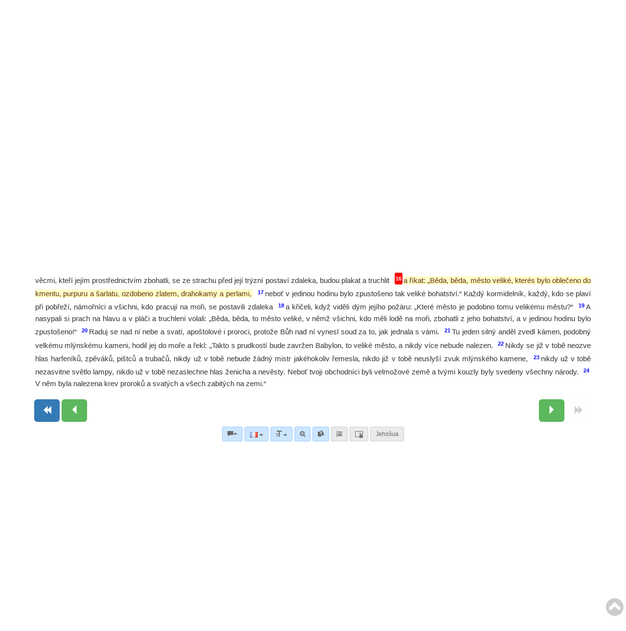

--- FILE ---
content_type: text/html; charset=UTF-8
request_url: https://obohu.cz/bible/index.php?&lang=fr&styl=CSP&k=Zj&kap=18&v=16&kv=16
body_size: 56690
content:










<!DOCTYPE html>
<html lang="cz">


  <head>
  
<!-- Google tag (gtag.js) -->
<script async src="https://www.googletagmanager.com/gtag/js?id=G-4EZ4N9R21B"></script>
<script>
  window.dataLayer = window.dataLayer || [];
  function gtag(){dataLayer.push(arguments);}
  gtag('js', new Date());

  gtag('config', 'G-4EZ4N9R21B');
</script>  
  
    <meta charset="utf-8">
    <meta http-equiv="X-UA-Compatible" content="IE=edge">
    <meta name="viewport" content="width=device-width, initial-scale=1">
<!-- 	<meta name="robots" content="noindex, nofollow"> -->
	<META NAME="author" CONTENT="Libor Diviš - Musculus Design - www.musculus.cz - www.obohu.cz">
<META NAME="keywords" CONTENT="SOB, Studijní on-line bible, bible on-line, online bible a program, Biblický software, Biblický program, Český studijní překlad, Libor Diviš, Bible tool, Scripture tool, bible online bible">
<META NAME="description" CONTENT="SOB – Étude de la Bible enligne - Un logiciel gratuit de la Bible enligne – Outil gratuit pour étude approfondie des Saintes-Écritures:Tchèque Etude traduction de la Bible (CZ), Miloš Pavlík traduction - NT (CZ), František Žilka traduction - NT (CZ), Ondřej M. Petrů traduction - NT (CZ), Tchèque traduction rabbinique (Pentateuque - CZ), La Bible de Kralice (NT - 1579), La Bible de Kralice (CZ - 1613), La Bible 21 (CZ - 2009), Jozef Roháček Traduction - la version autorisée Dušan Seberíni (SK), Roi Jacques Bible - avec des nombres Strong (EN), Roi Jacques Concordance - l'étude avec des nombres Strong, American Standard Version (EN - 1901), Darby Bible (EN), Lexham anglais Bible, NEÜ - Nouvelle traduction protestante 2012 (GER), Luther Bible 1912 (GER) - avec des nombres Strong, Luther Bible (1545 - GER) - avec des nombres Strong, Elberfelder Bible 1871 (NT), Elberfelder Bible - version non révisée (ca. 1900), Elberfelder Concordance (1900) - l'étude avec des nombres Strong (GER), Elberfelder Concordance (1905) - l'étude avec des nombres Strong (GER), Luther Concordance - l'étude avec des nombres Strong (GER), Reina Valera 1909 - avec des nombres Strong (ESP), Traduction synodale russe - avec des nombres Strong (RU), Makarij Glucharev Pentateuque (RU), Ukraian Bible (Ogienko - 1955), Textus Receptus - avec des nombres Strong et la morphologie, Textus Receptus - avec des des accents, nombres Strong et la morphologie, Byzantine/Majority Text 2000 - avec des nombres Strong et la morphologie, Tischendorf - 8. edition NT  - avec des nombres Strong et la morphologie, Westcott-Hort NT avec des nombres Strong et la morphologie, Septante, Analytique Septante avec des nombres Strong et la morphologie (v.&nbsp;יהוה), Analytique Septante avec des accents, nombres Strong et la morphologie (v.&nbsp;יהוה), Analytique Septante avec des nombres Strong et la morphologie (v.&nbsp;κυριος), Grec moderne Bible, Westminster Leningrad Codex avec des nombres Strong, Hébraïque moderne Bible, Vietnam Bible (1934), Vietnam Bible (2002), Chinoise Union Bible - chinois simplifié, Chinoise Union Bible - chinois traditionnel, Croate Bible, Italien Riveduta Bible 1927 (IT), La Bible Louis Segond 1910 (FR), Darby Bible (FR), Bible Gdańska 1632 (POL), Karoli Bible (HU), Latin Vulgata Clementina (LAT), Arabic Bible, Korean Bible, Turkish Bible, Turkish Bible - NT, Bulgarian Bible 1940 (BUL), Veren';s Contemporary Bible (BUL), The Jerusalem Bible (CZ), Nouveau Bible de Kralice (CZ) (2002 - only NT), Bible Poznańska (1975) (POL), Traduction russe contemporaine (RU), VW-Edition Bible (2010), Translittération tchèque de Biblia Hebraica, Translittération anglaise de Biblia Hebraica, World English Bible (EN), Young littérale traduction (EN), Překlad Kassiana Bezobrazova (RU), Biblia Tysiąclecia, Biblia Brzeska, Biblia Warszawsko-Praska, Biblia Warszawska, Dutch Staten Vertaling, Green littérale traduction (1985) (EN), Nowa Biblia Gdańska (POL), Greek NT with variants, Schlachter Bible (1951) - with Strong's numbers, Johannes Greber NT (1936), Hermann Menge Bible (1939), Albrecht Bible (1926), Adolf Ernst Knoch NT (1939), Buber-Rosenzweig traduction OT (1929), Pattloch-Bible (1979), Henne-Rösch Bible (Paderborner Bible) (1934), Grünewald (Riessler-Storr-Bible) (1924), German Interlineaer traduction NT (1979), Tafel Bible (1911), Einheitsübersetzung (1980), Johann Albrecht Bengel (NT - 1742), NET Bible, J. F. Ostervald 1996 - Révision 2008 (FR), Bungo NT (JAP), Latin Nova Vulgata (1979), Biblia Hebraica Stuttgartensia avec des nombres Strong, TEXTBIBEL (1906), Reinhardt (1910), Peshitta (NT) - araméen avec translittération hébraïque, Aleppo codex, Norwegian Bible (1930), Kougo Bible (JAP), Danois Bible (1871), Albanian Bible, Portugais Almeida Atualizada, Portugais Almeida Corrigida, Suédois Bible (1917), FreeBible (2004), Traduction catholique slovaque, Finlandais Bible (1776), Finlandais Bible (1938), Afrikaans Bible (1953), Esperanto, Estonien Bible, Roumain Bible (Cornilescu), Traduction œcuménique slovaque (2008), Reina Valera (NT - 1858) (ESP), Reina Valera Gómez (2004) (ESP), Sagradas Escrituras (1569) (ESP), Abraham Meister NT (1989), Zürich Bible (1931), Traduction en thaï de Roi Jacques Bible, Tagalog: Ang Dating Biblia (1905), David Martin (1744) - traduction française, The Geneva Bible - Traduction française de la NT (1669), Bible des Peuples - traduction française (1994), Louis-Claude Fillion - traduction française (1904), Perret-Gentil & Rilliet - traduction française (1861), Pirot-Clamer - traduction française (1949), Bovet Bonnet - traduction française (1900), Augustin Crampon - traduction française (1923), Bible de Jérusalem - traduction française (1999), Sacy Bible (Port-Royal) (FR - 1759), Française Roi Jacques Bible (2006), Zadoc Kahn - traduction française (1899), Bible de Jérusalem - traduction en espagnol (1976), Cebuano Ang Bible (Pinadayag Version), Cebuano Ang Bible (Bugna Version), Latin Vulgata, Elmer Reimer (NT - 2001) - Low German, Bible arménienne (Est), Bible arménien (occidental), Basque NT (Navarro-Labourdin), Italienne Giovanni Diodati Bible (1649), CEI 74 - traduction italienne, Letton Nouveau Testament, Ukrainienne Bible (Ivan Khomenko - 1957), Ukrainienne Nouveau Testament (P. Kulish - 1871), Swahili Nouveau Testament, Kabyle - Nouveau Testament, UMA - Nouveau Testament, La Bible en créole haïtien, Chamoro Bible, Raphael Turkonyak traduction (Ukrainienne Bible - 2011), Kazakhs Bible, Elberfelder Bible (1905) - avec des nombres Strong (GER), Persique Sainte Bible (Tarjumeh-ye Ghadeem), Indiennes Bible, Macédonien Bible, Avar Bible (Nouveau Testament), Buryat Bible (Nouveau Testament), Tchétchènes Bible (Nouveau Testament), Kalmyk Bible (Nouveau Testament), Komi-Zyrian Bible (Nouveau Testament), Maoris Bible, Népal Bible, Ossètes Bible (Nouveau Testament), Tyva Bible (Nouveau Testament), Ouzbek Bible (Nouveau Testament), Leander van Ess (1859 - GER), Brenton anglaise Septante, Luther Bible (1912) - avec apocryphes, Carl Heinrich Riegers - commentaires (GER), Webster Concordance - l'étude avec des nombres Strong, Webster Bible (1833) - avec des nombres Strong (EN), John Wesley Etheridge - traduction de la Peshitta occidental, Roi Jacques 2000 Bible, The J.B. Rotherham Accentué Bible (1902), Jamieson Fausset Brown Bible Commentary, Matthew Henry - Complete Commentary, Matthew Henry - Concise Commentary, Treasury of Scripture Knowledge, H.B. Pratt (1929), Reina Valera mis à jour (1989), Reina Valera (1870), En Amérique latine Bible (1995), Reina Valera (1995), Bible de Jérusalem - traduction espagnole (2001), NVI - Nouvelle Internationale Version (1999), Betrachtungen über die Bücher der Bibel (Synopsis) - J. N. Darby (DE), Schlachter Bible 2000, NGÜ (Nouvelle traduction Genève), American Tract Society Bible Dictionary (EN), Grecque NT (UBS - 3e édition; NA27), Slovak Evangelical translation, La Septante (Rahlfs) - avec des livres apocryphes, Nouvelle Alliance, Nouveau Testament - Dr. Rudolf Col (1947), Dr George Lamsa Bible - araméen Peshitta traduction orientale, 2001 traduction - anglaise Bible américaine, Roi Jacques Bible - Pur Cambridge édition, The Scriptures 1998, Dr. Jan Hejčl (1930) - Ancien Testament et deutérocanoniques Livres, Julia Evelina Smith Parker (1876), Islandais Bible, Serbe Bible (Đuro Daničić, Vuk Karadžić - 1865), Serbe Bible (cyrillique), Finlandais Bible (1992), Dari Bible, Bengali Bible (Nouveau Testament), Jamaïcain Bible (Nouveau Testament), Roi Jacques 3 - La traduction littérale, The Restored Name Roi Jacques Version, Dr James Murdock -  traduction de la occidental Peshitto (NT - 1852), Nouveau Bible de Kralice (CZ) (1998 - only NT), Nouveau Bible de Kralice (CZ) (2006), La Sainte Bible de Machaira (Jean leDuc - 2013), Peshitto NT en lettres hébraïques avec des accents et&nbsp;des&nbsp;voyelles, Münchener Nouveau Testament (1998) - avec des nombres Strong, La traduction idiomatique du Nouveau Testament (2006), Complète juive Bible (EN - 1998), La Bible Herder (GER - 2005), Biblia Hebraica Stuttgartensia (consonnes et voyelles), Bible Jünemann (ESP - 1992), Roms Nouveau Testament - E Lashi Viasta (1984), Américain Bible (ESP - 1997), Peshitta (NT) - traduction espagnole, La Bible Louis Segond 1910 avec Strong, Michail Kulakov (NT - 1999), A. Vinokurov - traduction interlinéaire, P. A. Jungerov - traduction de la partie de l'Ancien Testament, Traduction liturgique catholique, Traduction Eglise-slave, Charles Thomson - traduction de la Septante et du NT (1808), Naftali Herz Tur-Sinai - traduction de l'Ancien Testament (1954), Luther Bible (1984), Vladimír Šrámek - Ancien Testament (1947), David Martin (1707) - traduction française, James Moffatt - Nouveau Testament (1913), SBL - Grecque NT (2010), Version Autorisée israélien (2001), Vocalisés hébreu du Nouveau Testament (1887), Dr. Jan Ladislav Sýkora (1922) - Nouveau Testament, P. Dr. Pavel Škrabal O. P. (1951) - Nouveau Testament, Reina Valera 1865 - version révisée (2014), The Jerusalem Bible (SK - 2006), Prof. Herbert Jantzen - Nouveau Testament (2009), NEÜ - Nouvelle traduction protestante 2014 (GER), Version anglaise standard (2007), Miloš Pavlík traduction, La Bible de Kralice - avec des nombres Strong et la morphologie (NT&nbsp;-&nbsp;1613), Roms Nouveau Testament - E Nevi Zmluva (2014), Textus Receptus 1550/1894, Analytique Septante - Concordance, La Bible 21 (CZ - 2015) + livres deutérocanoniques, Chinoise Union Bible (1919) - avec des nombres Strong, Chinoise Bible (2007) - avec des nombres Strong, Cinq Livres de Moïse (2012), Tanach (texte masorétique avec voyelles), Tanach Morphologie, Westminster Leningrad Codex avec la morphologie, Traduction d'étude NT (2020) - avec des notes exégétiques, Portugais Almeida Revista e Atualizada (avec des nombres Strong), Hébreu du Nouveau Testament - Franz Delitzsch (1877), Bible Gdańska mise à jour (2017), Traduction interlinéaire russe du Nouveau Testament, 	Théodore de Bèze - Grecque NT avec des nombres Strong (1598), , Le Codex Vaticanus, Ouvrir tous les dictionnaires, Fermer les dictionnaires, Concordance pour Tafel Bibel, Andrzej Mazurkiewicz - Nouveau Testament (2019), Miqra 'al pi ha-Mesorah, Theophilus Bibel (2022), NEÜ - Nouvelle traduction protestante 2022 (GER), Pavel Grulich traduction (2021-2022), Bible en romani 2022 (dialecte slovaque oriental), Bible Gurbet (La Parole de Dieu dans le dialecte gurbet de Serbie), Bible Romani Arli 2024, Chergash (dialecte romani serbe), American Standard Version (EN - 1901) - avec des nombres Strong, Nouvel version arabe (Ketab El Hayat)...">
	<script src="js/jquery.min.js"></script>
    <link href="css/bootstrap.min.css" rel="stylesheet">
	<link rel="stylesheet" href="font-awesome-4.6.3/css/font-awesome.min.css">
	<script src="js/bootstrap.min.js"></script>  
  <link rel="stylesheet" href="js/animate.css">
<link type="text/css" rel="stylesheet" href="js/jquery.qtip.css" />
<script type="text/javascript" src="js/jquery.qtip.js"></script>
<!-- <link rel="shortcut icon" href="sob-book1-favicon.ico"> -->
<link rel="shortcut icon" href="favicon_sob_upravena_2.ico">
<link rel="apple-touch-icon" sizes="180x180" href="icons/apple-touch-icon.png?v=wAv487jbgQ">
<link rel="icon" type="image/png" href="icons/favicon-32x32.png?v=wAv487jbgQ" sizes="32x32">
<link rel="icon" type="image/png" href="icons/favicon-16x16.png?v=wAv487jbgQ" sizes="16x16">
<link rel="manifest" href="icons/manifest.json?v=wAv487jbgQ">
<link rel="mask-icon" href="icons/safari-pinned-tab.svg?v=wAv487jbgQ" color="#42aecc">
<!-- <link rel="shortcut icon" href="https://www.obohu.cz/bible/icons/favicon.ico?v=wAv487jbgQ"> -->
<meta name="msapplication-TileColor" content="#ffc40d">
<meta name="msapplication-TileImage" content="icons/mstile-144x144.png?v=wAv487jbgQ">
<meta name="msapplication-config" content="icons/browserconfig.xml?v=wAv487jbgQ">
<meta name="theme-color" content="#ffffff">

<!-- Vložení přehrávače "audio.js" -->
<script src="audiojs/audiojs/audio.min.js"></script>
<script> audiojs.events.ready(function() { var as = audiojs.createAll(); }); </script>

<!-- <link href="https://fonts.googleapis.com/css?family=Ubuntu" rel="stylesheet"> -->


<script type="text/javascript">
  var _gaq = _gaq || [];
  _gaq.push(['_setAccount', 'UA-30167914-1']);
  _gaq.push(['_trackPageview']);

  (function() {
    var ga = document.createElement('script'); ga.type = 'text/javascript'; ga.async = true;
    ga.src = ('https:' == document.location.protocol ? 'https://ssl' : 'http://www') + '.google-analytics.com/ga.js';
    var s = document.getElementsByTagName('script')[0]; s.parentNode.insertBefore(ga, s);
  })();
</script>

</head>
<body>

<!-- Odkaz přímo na text veršů (pro nevidomé s NVDA)" -->
<a href="#blok_versu" class="skip-link">Cliquez pour sauter directement au texte du passage biblique sélectionné</a>


    <style type="text/css">
     .nav-tabs {margin-bottom: 300px;}
     .nav-tabs {margin-top: 300px;}	 
	 

/* Zvýraznění textu labelu optgroup */
optgroup {
    font-weight: bold; /* Tučný text labelu */
    color: #333; /* Tmavší barva textu labelu */
    /* Přidání vizuálního oddělovače - může fungovat v nekterych prohlizecich */
    border-bottom: 1px solid #ccc !important; /* Tenká linka pod skupinou */
    padding-bottom: 5px !important; /* Mezera pod linkou */
    margin-bottom: 14px !important; /* Mezera před další skupinou */
}

/* Případné odsazení položek uvnitř optgroup */
optgroup option {
    padding-left: 15px; /* Odsazení textu option */
}

/* Styling zakázaných option pro separátory (nedoporučuje se pro sémantické oddělení, jen pro ilustraci) */
/* option.SelectSeparator {
    font-weight: bold;
    color: #000;
    background-color: #f0f0f0;
} */	 
	 
	 
	 
	 

/* Základní skrytí odkazu mimo obrazovku */
.skip-link {
    position: absolute;
    top: -70px; /* Skrýt mimo viditelnou oblast */
    left: 0;
    background-color: #fefefe; /* Pozadí pro lepší čitelnost, když je vidět */
    color: #333;
    padding: 8px;
    z-index: 100; /* Zajistit, že bude nad ostatním obsahem */
    transition: top 0.3s ease-in-out; /* Plynulé zobrazení */
}

/* Zobrazení odkazu při získání fokusu (pomocí klávesy Tab) */
.skip-link:focus {
    top: 0; /* Posunout do viditelné oblasti */
}

/* Volitelné: Target element může potřebovat tabindex="-1" */
/* aby na něj bylo možné programově přesunout fokus po kliknutí na skip link */
/* (pokud to není element, který normálně fokus přijímá, jako input, button, link) */
/* Element <main> by měl fokus přijímat, ale pro jistotu to někteří přidávají */
#main-content:focus {
    /* Volitelný styl pro zvýraznění, kam se fokus přesunul */
    outline: 2px solid blue;
}


body {font-family: Verdana, Arial, Times New Roman, Verdana, Tahoma, Helvetica;}
 
 body { padding-bottom: 0px; padding-top:1px;}	
.navbar-brand  { padding-left: 15px; padding-top: 0px; padding-bottom: 0px; padding-right: 25px; }
em { color:#999999; font-weight:normal; font-style:italic; }
.strong { font-family:  "Arial", Tahoma, Verdana, GreekUniversal, Arial, Arial CE; font-size: 65%; font-weight : normal; color : #3692F4; text-decoration : none; font-style : normal; vertical-align:0.55em; line-heignt:0; margin-left:2px; margin-right:3px;}
.morf { font-family:  "Arial", Verdana, GreekUniversal, Arial CE; font-size: 60%; font-weight : normal; color : gray; text-decoration: none; font-style : normal; vertical-align:0.6em; line-heignt:0; padding-left:1px; padding-right:2px; white-space:nowrap; }
.cisloverse  { font-size: 85%; vertical-align:2.1em; color:red; padding-left:3px; padding-right:2px; font-weight:bold; line-height:0; display:inline-block; }
.cisloversen  { font-size: 70%; vertical-align: .4em; color:blue; padding-left:2px; padding-right:2px; margin-right:1px; font-weight:bold; display:inline-block; border-radius: 3px;}
.cisloversen a, .cisloversen:hover { display:inline-block; background-color:yellow; text-decoration: none; border-radius: 3px;}
.perikopy {display: inline; padding-left: 0px;  padding-right: 10px;  padding-top: 0px; padding-bottom: 20px; margin-left: 0px;margin-right: 0px; font-weight:bold; color:#660000;}
.pocitadlo {font-size: 10px; font-family: Verdana, Geneva, Arial, Helvetica, sans-serif; color: gray;}
.vers_odkaz { display: inline-block; float: none; margin-bottom: 0.8em; line-height: 140%; }
#blok_versu {line-height: 1.6em; display:block; text-align:justify; margin-left:0.1em; margin-right:0.1em;}
.odkaznavers {margin-left:-40px; text-align:right; float:left; clear:both; font-size:12px;}
.textverse {float:left;} 
.pvs {display:block; margin-left:45px; text-align:left; position:relative;}
.hwh { display: inline-block; font-family: "Times New Roman", Times, serif; font-weight: normal; font-size: 120%; color: #333399; text-decoration: none; font-style: normal; margin-left: 1px; margin-right: 1px; direction: rtl;}
.hs { font-family: Times New Roman, Times, serif; font-size: 100%; font-weight : normal; color : blue; text-decoration : none; font-style : normal; }
.hs2 { font-family: Times New Roman, Times, serif; font-size: 20px; font-weight : normal; color : black; text-decoration : none; font-style : normal; }
.ab1 { display: block; font-size: 130%; font-weight: normal; color: #000000; text-decoration: none; font-style: normal; direction: rtl; margin-right: 30px; }
.hs11 { display: block; font-family: "Times New Roman", Times, serif; font-size: 140%; font-weight: normal; color: #333399; text-decoration: none; font-style: normal; direction: rtl; margin-right: 18px; text-align: right; }
.hcv1 { position: relative; line-height: 0; vertical-align: 3px; right: -24px; margin-right: -20px; font-size: 12px; color: #cc0000; font-weight: bold; font-family: Arial, Helvetica, sans-serif; }
.hs1 { display: block; font-family: "Times New Roman", Times, serif; font-size: 150%; font-weight: normal; color: #333399; text-decoration: none; font-style: normal; direction: rtl; margin-right: 27px; }
.hcv { position: relative; line-height: 0; vertical-align: 3px; right: -15px; margin-right: 18px; font-size: 12px; color: #cc0000; font-weight: bold; font-family: Arial, Helvetica, sans-serif; }
.rf {display: inline; font-weight: normal; text-decoration: none; color: red; font-style: normal; font-size: 90%; padding-left: 1px; padding-right: 2px; padding-top: 0px; padding-bottom: 0px; background-color: #ffffd0;}
.malynadpis2 {color: #804000; background-color: #F0E68C; font-weight: bold; display: inline; padding-top: 1px; padding-bottom: 2px; padding-left: 8px; padding-right: 8px; margin-bottom: 3px; font-style: normal; font-size: 14px; border-radius: 5px;}
.malynadpis4 {color: #275d8b; font-weight: bold; display: inline; padding-top: 0px; padding-bottom: 4px; padding-left: 8px; padding-right: 8px; margin-bottom: 7px; font-style: normal; font-size: 14px;}
.u {background-color: yellow; color: black; font-weight: bold; text-decoration: none; font size:30%;}
.mp {background-color: #ffffe5; border-radius: 3px; color: red; font-size: 80%; font-weight: 600; padding: 1px 3px; vertical-align: top; text-decoration:none;}
.mp:hover {background-color: red; color: #ffff99; font-size: 80%; text-decoration:none;}
.svetlezelena {background-color: #b3e5b3; color: #666666; border-color: #8dd88d; }
.svetlezelena:hover {background-color: #dafdce; color: #333333; border-color: #8dd88d; }
.svetlecervena {background-color: #ffad99; color: #666666; border-color: #ff9980; }
.svetlecervena:hover {background-color: #ffd6cc; color: #333333; border-color: #ff9980; }
.svetleseda {background-color: #eaeaea; color: #666666; border-color: #cccccc; }
.svetleseda:hover {background-color: #f5f5f5; color: #333333; border-color: #cccccc; }
.svetlemodra {background-color: #cce6ff; color: #666666; border-color: #99ccff; }
.svetlemodra:hover {background-color: #e6f2ff; color: #333333; border-color: #99ccff; }
.cena_zluta {background-color: Yellow; color: Red; display: inline; font-weight: bold; margin-right: 3px; margin-top: 1px; padding-left: 2px; padding-right: 2px;}
u {background-color: yellow; color: black; font-weight: bold; text-decoration: none;}
.odsazeni {border-bottom: 1px dashed #bbbbbb; margin-bottom: 0; margin-top: 0; padding-bottom: 0.4em; padding-left: 5px; padding-top: 0.4em;}
.odsazeniv {border-bottom: 1px dashed #bbbbbb; margin-bottom: 0; margin-top: 0; padding-bottom: 0.4em; padding-left: 5px; padding-top: 0.4em;}
.predmluva { font-weight : normal; color : blue; text-decoration : none; font-style : italic; }
.poznamka { font-weight : normal; color : blue; text-decoration : none; font-style : italic; font-size:85%; }
.samohlaska { font-weight : normal; color : #aaaaaa; text-decoration : none; font-style : normal; font-size:90%; }
.var {color: #0073e6;}
.bs {color : #ff0000;}
.textverseh {float:right; text-align:right; font-size: 100%; font-family:"Ezra SIL SR", Ezra SIL, Times New Roman, Times, serif;  direction: rtl;}
.hes {background-color: transparent; border-radius: 2px; color: #009900; font-size: 90%; font-weight: bold; padding: 1px 2px; vertical-align: top; text-decoration:none;}
.hes:hover {background-color: #009900; color: #ffffff; font-size: 90%; text-decoration:none;}

@font-face {
    font-family: 'SBibSlav';
    src: url('fonts/SBibSlav.eot');
    src: url('fonts/SBibSlav.eot') format('embedded-opentype'),
         url('fonts/SBibSlav.woff2') format('woff2'),
         url('fonts/SBibSlav.woff') format('woff'),
         url('fonts/SBibSlav.ttf') format('truetype'),
         url('fonts/SBibSlav.svg#SBibSlav') format('svg');
}

.slav {font-family: "SBibSlav", SBibSlav; font-weight: normal; color: #555555; text-decoration: none; font-style: normal; font-size: 110%;}





#blok_versu {font-size: 1.1em;}.odsazenijednomistne {margin-left: -0.9em;}.odsazenidvoumistne {margin-left: -1.95em; margin-right: 0.5em;}</style>


  <style>  
      .audiojs { height: 22px; background: #9b9b9b; width: 24px; -webkit-border-radius: 4px; -moz-border-radius: 4px; border-radius: 4px; 
	  background-image: -webkit-gradient(linear, left top, left bottom, color-stop(0, #818181), color-stop(0.5, #666), color-stop(0.51, #818181), color-stop(1, #818181));
        background-image: -moz-linear-gradient(center top, #818181 0%, #666 50%, #818181 51%, #818181 100%);
       -webkit-box-shadow: 1px 1px 8px rgba(0, 0, 0, 0.3); -moz-box-shadow: 1px 1px 8px rgba(0, 0, 0, 0.3);
        -o-box-shadow: 1px 1px 8px rgba(0, 0, 0, 0.3); box-shadow: 1px 1px 8px rgba(0, 0, 0, 0.3); } <!-- -->
      .audiojs .play-pause { width: 25px; height: 20px; padding: 0px 8px 0px 0px; }
      .audiojs p { width: 25px; height: 20px; margin: -3px 0px 0px -1px; }
      .audiojs .scrubber { background: #5a5a5a; width: 55px; height: 14px; margin: 4px; } 
      .audiojs .scrubber { background: #5a5a5a; width: 55px; height: 14px; margin: 4px; }	  
      .audiojs .progress { height: 14px; width: 0px; background: #ccc;
        background-image: -webkit-gradient(linear, left top, left bottom, color-stop(0, #ccc), color-stop(0.5, #ddd), color-stop(0.51, #ccc), color-stop(1, #ccc));
        background-image: -moz-linear-gradient(center top, #ccc 0%, #ddd 50%, #ccc 51%, #ccc 100%); }
      .audiojs .loaded { height: 14px; background: #333;
        background-image: -webkit-gradient(linear, left top, left bottom, color-stop(0, #222), color-stop(0.5, #333), color-stop(0.51, #222), color-stop(1, #222));
        background-image: -moz-linear-gradient(center top, #222 0%, #333 50%, #222 51%, #222 100%); }
    .audiojs .time { float: left; height: 25px; line-height: 25px; display: none;} <!-- -->
      .audiojs .error-message { height: 24px;line-height: 24px; }
	  
.dropdown.dropdown-lg .dropdown-menu {
    margin-top: -1px;
    padding: 6px 20px;
}
.input-group-btn .btn-group {
    display: flex !important;
}
.btn-group .btn {
    border-radius: 0;
    margin-left: -1px;
}
.btn-group .btn:last-child {
    border-top-right-radius: 4px;
    border-bottom-right-radius: 4px;
}
.btn-group .form-horizontal .btn[type="submit"] {
  border-top-left-radius: 4px;
  border-bottom-left-radius: 4px;
}
.form-horizontal .form-group {
    margin-left: 0;
    margin-right: 0;
}
.form-group .form-control:last-child {
    border-top-left-radius: 4px;
    border-bottom-left-radius: 4px;
}

@media screen and (min-width: 768px) {
    #adv-search {
        width: 700px;
        margin: 0 auto;
    }
    .dropdown.dropdown-lg {
        position: static !important;
    }
    .dropdown.dropdown-lg .dropdown-menu {
        min-width: 700px;
        max-width: 700px;		
    }
}	  

::selection {color:red;background:yellow;}
::-moz-selection {color:red;background:yellow;}

#selection-menu { position: absolute; margin-left: -25px; background: #f8f8f8; border: 1px solid #555; font-size: 13px; -moz-box-shadow: 1px 1px 4px #aaa; -webkit-box-shadow: 1px 1px 4px #aaa; box-shadow: 1px 1px 4px #aaa; -moz-border-radius: 3px; -webkit-border-radius: 3px; border-radius: 3px; -moz-user-select: none; -webkit-user-select: none; user-select: none;}
#selection-menu::selection { /* Opera fix - Opera sometimes selects the menu text */ background: transparent; }
#selection-menu:after { content: "\00a0"; display: block; position: absolute; bottom: -12px; left: 10px; width: 0; height: 0; overflow: hidden; border-width: 6px; border-style: solid; border-color: #555 transparent transparent; }
#selection-menu a { display: block; border-bottom: 1px solid #ddd; padding: 0 4px; color: #111; text-decoration: none; font: 12px/2.4 arial, sans-serif; cursor: pointer; }
#selection-menu a:last-child { 	border-bottom: 0; }
#selection-menu a:hover { background-color: #aaaaaa; border-bottom: 1px solid #ddd; padding: 0 4px; color: #fff; text-decoration: none; cursor: pointer; }

.v1,.v2,.v3,.v4,.v5,.v6,.v7,.v8,.v9,.v10,.v11,.v12,.v13,.v14,.v15,.v16,.v17,.v18,.v19,.v20,.v21,.v22,.v23,.v24,.v25,.v26,.v27,.v28,.v29,.v30,.v31,.v32,.v33,.v34,.v35,.v36,.v37,.v38,.v39,.v40,.v41,.v42,.v43,.v44,.v45,.v46,.v47,.v48,.v49,.v50,.v51,.v52,.v53,.v54,.v55,.v56,.v57,.v58,.v59,.v60,.v61,.v62,.v63,.v64,.v65,.v66,.v67,.v68,.v69,.v70,.v71,.v72,.v73,.v74,.v75,.v76,.v77,.v78,.v79,.v80,.v81,.v82,.v83,.v84,.v85,.v86,.v87,.v88,.v89,.v90,.v91,.v92,.v93,.v94,.v95,.v96,.v97,.v98,.v99,.v100,.v101,.v102,.v103,.v104,.v105,.v106,.v107,.v108,.v109,.v110,.v111,.v112,.v113,.v114,.v115,.v116,.v117,.v118,.v119,.v120,.v121,.v122,.v123,.v124,.v125,.v126,.v127,.v128,.v129,.v130,.v131,.v132,.v133,.v134,.v135,.v136,.v137,.v138,.v139,.v140,.v141,.v142,.v143,.v144,.v145,.v146,.v147,.v148,.v149,.v150,.v151,.v152,.v153,.v154,.v155,.v156,.v157,.v158,.v159,.v160,.v161,.v162,.v163,.v164,.v165,.v166,.v167,.v168,.v169,.v170,.v171,.v172,.v173,.v174,.v175,.v176 { background-color: none; padding-left:2px; padding-right:2px; padding-top:1px; padding-bottom:1px; -webkit-transition: background-color ease-in-out 0.15s; -moz-transition: background-color ease-in-out 0.15s; transition: background-color ease-in-out 0.15s; cursor: default;}
.v1:hover,.v2:hover,.v3:hover,.v4:hover,.v5:hover,.v6:hover,.v7:hover,.v8:hover,.v9:hover,.v10:hover,.v11:hover,.v12:hover,.v13:hover,.v14:hover,.v15:hover,.v16:hover,.v17:hover,.v18:hover,.v19:hover,.v20:hover,.v21:hover,.v22:hover,.v23:hover,.v24:hover,.v25:hover,.v26:hover,.v27:hover,.v28:hover,.v29:hover,.v30:hover,.v31:hover,.v32:hover,.v33:hover,.v34:hover,.v35:hover,.v36:hover,.v37:hover,.v38:hover,.v39:hover,.v40:hover,.v41:hover,.v42:hover,.v43:hover,.v44:hover,.v45:hover,.v46:hover,.v47:hover,.v48:hover,.v49:hover,.v50:hover,.v51:hover,.v52:hover,.v53:hover,.v54:hover,.v55:hover,.v56:hover,.v57:hover,.v58:hover,.v59:hover,.v60:hover,.v61:hover,.v62:hover,.v63:hover,.v64:hover,.v65:hover,.v66:hover,.v67:hover,.v68:hover,.v69:hover,.v70:hover,.v71:hover,.v72:hover,.v73:hover,.v74:hover,.v75:hover,.v76:hover,.v77:hover,.v78:hover,.v79:hover,.v80:hover,.v81:hover,.v82:hover,.v83:hover,.v84:hover,.v85:hover,.v86:hover,.v87:hover,.v88:hover,.v89:hover,.v90:hover,.v91:hover,.v92:hover,.v93:hover,.v94:hover,.v95:hover,.v96:hover,.v97:hover,.v98:hover,.v99:hover,.v100:hover,.v101:hover,.v102:hover,.v103:hover,.v104:hover,.v105:hover,.v106:hover,.v107:hover,.v108:hover,.v109:hover,.v110:hover,.v111:hover,.v112:hover,.v113:hover,.v114:hover,.v115:hover,.v116:hover,.v117:hover,.v118:hover,.v119:hover,.v120:hover,.v121:hover,.v122:hover,.v123:hover,.v124:hover,.v125:hover,.v126:hover,.v127:hover,.v128:hover,.v129:hover,.v130:hover,.v131:hover,.v132:hover,.v133:hover,.v134:hover,.v135:hover,.v136:hover,.v137:hover,.v138:hover,.v139:hover,.v140:hover,.v141:hover,.v142:hover,.v143:hover,.v144:hover,.v145:hover,.v146:hover,.v147:hover,.v148:hover,.v149:hover,.v150:hover,.v151:hover,.v152:hover,.v153:hover,.v154:hover,.v155:hover,.v156:hover,.v157:hover,.v158:hover,.v159:hover,.v160:hover,.v161:hover,.v162:hover,.v163:hover,.v164:hover,.v165:hover,.v166:hover,.v167:hover,.v168:hover,.v169:hover,.v170:hover,.v171:hover,.v172:hover,.v173:hover,.v174:hover,.v175:hover,.v176:hover { background-color:#EBEBEB; padding-left:2px; padding-right:2px; padding-top:1px; padding-bottom:1px; -webkit-transition: background-color ease-in-out 0.15s; -moz-transition: background-color ease-in-out 0.15s; transition: background-color ease-in-out 0.15s; cursor: default;}

.cv { background-color: none; padding-left:2px; padding-right:2px; padding-top:1px; padding-bottom:1px; -webkit-transition: background-color ease-in-out 0.15s; -moz-transition: background-color ease-in-out 0.15s; transition: background-color ease-in-out 0.15s; cursor: default; }
.cv:hover { background-color:#f1f1f1; padding-left:2px; padding-right:2px; padding-top:0.45em; padding-bottom:0.45em; -webkit-transition: background-color ease-in-out 0.15s; -moz-transition: background-color ease-in-out 0.15s; transition: background-color ease-in-out 0.15s; cursor: default;}

.cisloverse_odkaz { line-height: 0;	vertical-align: 5px; padding-left: 2px; padding-right: 1px; color: #cc0000; font-size: 95%;	font-weight: bold; font-family: Arial, Helvetica, sans-serif; background-color: yellow; }
.cisloverse_odkaz a{ line-height: 0; vertical-align: 5px; padding-left: 2px; padding-right: 1px; color: #000000; font-size: 95%; font-weight: bold; font-family: Arial, Helvetica, sans-serif; background-color: orange; }
.cisloverse_odkaz a:hover {	line-height: 0;	vertical-align: 5px; padding-left: 2px; padding-right: 1px; color: black; font-size: 95%; font-weight: bold; font-family: Arial, Helvetica, sans-serif; background-color: orange; }
.cisloverse_odkaz a:link { 	line-height: 0; vertical-align: 5px; padding-left: 2px; padding-right: 1px; color: black; font-size: 95%; font-weight: bold; font-family: Arial, Helvetica, sans-serif; background-color: orange; }

.nalezenyvers {	color: #663300;	background-color: #ffffcc;}

sup { line-height: 0; vertical-align: -.3em; padding-left: 1px; padding-right: 1px; font-size: 70%; color: #6699ff; font-weight: normal; text-decoration: none; cursor: pointer; }
.poznamky { display: inline; font-weight: normal; text-decoration: none; color: #67b5b5; font-style: normal; font-size: 90%; padding-left: 5px; }
.ref { display: inline; font-weight: normal; text-decoration: none; color: red; font-style: normal; font-size: 80%; padding-left: 1px; padding-right: 2px; padding-top: 0px; padding-bottom: 0px; }
.ref a{ color: red; text-decoration: none; }
.ref a:hover { color: black; text-decoration: none;	background-color: yellow; }
.stro { font-family: Arial, Verdana, Arial CE; font-weight: bold; color: green; text-decoration: none; font-style: normal; }
.rs { font-family:  "Ubuntu", "Tahoma", Verdana, GreekUniversal, Arial, Arial CE; font-size: 100%; font-weight : normal; color : blue; text-decoration : none; font-style : normal; }
.rslovo { font-family:  "Ubuntu", "Arial", "Tahoma", Verdana, GreekUniversal, Arial CE; font-size: 105%; font-weight : normal; color : black; text-decoration : none; font-style : normal; }
.rsn { font-family:  "Tahoma", Verdana, GreekUniversal, Arial, Arial CE; font-size: 105%; font-weight : normal; color : black; text-decoration : none; font-style : normal; }
.rsm { font-family:  "Tahoma", Verdana, Arial, Arial CE; font-size: 100%; font-weight : normal; color : black; text-decoration : none; font-style : normal; }
.rsl { font-family:  "Ubuntu", "Tahoma", Verdana, GreekUniversal, Arial, Arial CE; font-weight : normal; color : blue; text-decoration : none; font-style : normal;}
.pocet {font-family:  Arial, Verdana, Arial CE;font-weight: normal;color: red;text-decoration: none;font-style: normal;font-size: 11px;}    
</style>


<script type="text/javascript">
if (window!=window.top) { window.location='https://www.obohu.cz/bible/kradez.html'; }
</script>


<script>
var SelectionMenu=function(h,f){function i(a,b,d){if(a.addEventListener)a.addEventListener(b,d,false);else a.attachEvent&&a.attachEvent("on"+b,function(){return d.call(a,h.event)})}function k(){return h.getSelection?h.getSelection():f.selection&&f.selection.createRange?f.selection.createRange():false}function l(a){return a.toString?a.toString():a.text}function n(a,b){return a.compareDocumentPosition?!!(a.compareDocumentPosition(b)&16):a.contains(b)}function m(a){a=a.target||a.srcElement;return a== c||n(c,a)}function j(a){this.menuHTML=a.menuHTML;this.minimalSelection=a.minimalSelection||2;this.container=a.container;this.handler=a.handler;this.create();this.setupEvents()}var c=null;j.addEvent=i;j.prototype={create:function(){if(!c){c=f.createElement("span");c.id="selection-menu"}},setupEvents:function(){var a=this,b=a.container;i(b,"mousedown",function(d){a.hide(d)});i(b,"mouseup",function(d){a.insert(d);h.setTimeout(function(){a.hideIfNoSelection()},0)});a.setupMenuEvents()},setupMenuEvents:function(){var a= this;i(c,"click",function(b){a.handler.call(a,b);return false});c.unselectable=true},hide:function(a){if(!(a&&m(a)))(a=c.parentNode)&&a.removeChild(c)},hideIfNoSelection:function(){var a=k();if(a)l(a).length||this.hide()},insert:function(a){if(!m(a)){var b=k();if(b){var d=l(b);this.selectedText=d;
//if(d.length<this.minimalSelection)this.hide(a);

if(/^[GH][0-9]{1,4}$/.test(d)!=true)this.hide(a);

else{if(b.getRangeAt){a=b.getRangeAt(0);d=f.createRange();var g=a.startContainer,e=a.endContainer;if(!(g&&e&&g.compareDocumentPosition))return;if(g.compareDocumentPosition(e)& 2)e=a.startContainer;g=a.endOffset;if(e.nodeType==1){e=e.lastChild;if(!e||e.nodeType!=3)return;g=e.data.length}d.setStart(e,g);c.innerHTML=this.menuHTML;d.insertNode(c);b.removeRange?b.removeRange(a):b.removeAllRanges();b.addRange(a)}else if(b.duplicate){d=b.duplicate();d.setEndPoint("StartToEnd",b);c.innerHTML=this.menuHTML;d.pasteHTML(c.outerHTML);b.select();c=f.getElementById("selection-menu");this.setupMenuEvents()}else return;this.position()}}}},position:function(){c.style.marginTop=-(c.offsetHeight+ 5)+"px"}};return j}(window,document);
</script>


<script>
  SelectionMenu.addEvent(window, 'load', function () {
	new SelectionMenu({
		container : document.getElementById('blok_versu'),
/*		menuHTML : '<a id="selection-menu-google">Google-Suche</a><a id="selection-menu-bing">Bing-Suche</a>', */
/*		menuHTML : '<a id="najit-jednoduse">Trouvez</a><a id="najit-stronga">Najít výskyty Strongova čísla</a><a id="najit-slovnik">Najít Strongovo číslo ve slovnících</a>',	*/	
    
    	menuHTML : '<a id="najit-stronga">Recherche numéros de Strong</a><a id="najit-slovnik">Recherche dans les dictionnaires</a>',
		handler : function (e) {
			var target = e.target || e.srcElement,
				id = target.id,
				selectedText = this.selectedText,
				query = encodeURI(selectedText.replace(/\s/g, '+')),
				searchURI;
			
			if (id == 'najit-jednoduse') {
				searchURI = '/bible/index.php?styl=CSP&kde=1&hledat=';
			} else if (id == 'najit-stronga') {
				searchURI = '/bible/index.php?styl=CSP&kde=1&hledat=';
				var cil='_blank';
			} else if (id == 'najit-slovnik') {
				searchURI = '/bible/index.php?styl=WEC&hs=';
				var cil='_blank';
			}
/*				location.href = searchURI + query;*/
				window.open((searchURI + query),cil);
			}
	});
});
</script>




<div id="live-region" aria-live="polite" class="sr-only">
    </div>

<style>
/* Přidejte toto CSS, pokud uz nemate tridu sr-only definovanou jinde */
.sr-only {
    position: absolute;
    width: 1px;
    height: 1px;
    margin: -1px;
    padding: 0;
    overflow: hidden;
    clip: rect(0, 0, 0, 0);
    border: 0;
}
</style>








 
  




 
 






<script type="text/javascript">
var ver = document.getElementsByTagName('v16');
location.hash = '#v16';
</script> 
  
 
 
 

 

  







<script type="text/javascript" src="vk/vk_iframe.js?vk_skin=air_mid&vk_layout=CZ%20Czech" ></script>


<title>Tchèque Etude traduction de la Bible (CZ) - Apocalypse - chapitre 18</title>
 



 
 












	




<div class="container">
<div class="row">
<nav id="navbar-example" class="navbar navbar-default" role="navigation" style="box-shadow:0px 5px 5px 0px #ffffff;">
<div class="container">
<div class="navbar-header">
<button class="navbar-toggle collapsed " type="button" data-toggle="collapse" data-target=".bs-example-js-navbar-collapse">
<span class="sr-only">Menu - navigace</span>
<span class="glyphicon glyphicon-menu-hamburger" aria-hidden="true"></span><strong>MENU</strong></button>
<!-- src="obrazky/sob_70x50_bootstrap4.png"  -->
<a class="navbar-brand" href="?start=1"><img alt="SOB - Étude de la Bible enligne (start/reset)" title="SOB - Étude de la Bible enligne (start/reset)" src="SOB_logo.svg" style="height:37px; margin-top:7px; "></a>
<!-- <div class="visible-xs" style="margin-top:17px; margin-left: 120px; "><a href="#" data-toggle="collapse" data-target="#preklady"><i class="fa fa-book fa-lg"></i></a></div> -->	 

<div class="visible-xs" style="margin-top:17px; margin-left: 120px; "><button id="translation-toggle-button" data-toggle="collapse" data-target="#preklady" aria-expanded="false"  aria-controls="preklady" aria-label="Otevřít výběr překladu" type="button"> <i class="fa fa-book fa-lg" aria-hidden="true"></i> </button></div>







<li style="margin-top:-20px; margin-left:155px;" class="visible-xs"><audio src="../bible/mp3/csp/Zj18.mp3";  preload="none" /></li></div> 
 
<!-- Starý kód --
<div class="collapse navbar-collapse bs-example-js-navbar-collapse">
<ul class="nav navbar-nav">
<li class="hidden-xs" data-toggle="tooltip" data-placement="bottom" title=""><a href="#" data-toggle="collapse" data-target="#preklady"><i class="fa fa-book fa-lg"></i></a></li>
-->


<!-- Nový kód kvůli přístupnosti -->
<div class="collapse navbar-collapse bs-example-js-navbar-collapse">
<ul class="nav navbar-nav" role="none">
<li class="hidden-xs" role="none" data-toggle="tooltip" data-placement="bottom" title="Choix de traduction"><a href="#" data-toggle="collapse" data-target="#preklady" role="button" aria-expanded="false" aria-controls="preklady" aria-label="Otevřít výběr překladu"><i class="fa fa-book fa-lg" aria-hidden="true"></i></a></li>


<li class="dropdown">
<a href="#" id="drop2" role="button" class="dropdown-toggle" data-toggle="dropdown" aria-label="Paramètres du programme" aria-haspopup="true" aria-expanded="false"><span class="glyphicon glyphicon-cog" aria-hidden="true"></span> <b class="caret" aria-hidden="true"></b> </a>
<ul class="dropdown-menu" role="menu" aria-labelledby="drop2" style="min-width:280px;">


 

 <li role="presentation"><a href="?cv=ne&k=Zj&kap=18&v=16&kv=16&styl=CSP"><i class="fa fa-eye-slash text-danger"></i>: cacher les numéros de versets</a></li> 
 <li aria-hidden="false" role="presentation"><a href="?vs=ano&k=Zj&kap=18&v=16&kv=16&styl=CSP"><i class="fa fa-list-ol"></i>: chaque verset sur ​​une nouvelle ligne</a></li> 

<li aria-hidden="true" tabindex="-1" role="none" class="divider"></li>
<li aria-hidden="true" tabindex="-1" role="none"><a aria-hidden="true" tabindex="-1" href="#" data-toggle="modal" data-target=".advsearch"><i class="fa fa-search-plus" aria-hidden="true" tabindex="-1"></i>: Recherche avancée</a></li>
<li aria-hidden="true" tabindex="-1" role="none"><a aria-hidden="true" tabindex="-1" href="?styl=PR&k=Zj&kap=18&v=16&kv=16"><span class="glyphicon glyphicon-duplicate" aria-hidden="true" tabindex="-1"></span>: Mode comparatif</a></li>	  



<!--  &&  ((($_SESSION['styl']=='CSP')&&($_SESSION['csp_jhwh']=="ne"))||(($_SESSION['styl']=='B21')&&($_SESSION['b21_jhwh']=="ne"))||(($_SESSION['styl']=='BKR')&&($_SESSION['bkr_jhwh']=="ne"))||(($_SESSION['styl']=='MPCZ')&&($_SESSION['mpcz_jhwh']=="ne"))) -->

<li aria-hidden="true" tabindex="-1" role="none"><a aria-hidden="true" tabindex="-1" href="?&k=Zj&kap=18&v=16&kv=16&styl=CSP&jhwh=ano"><i class="fa fa-share" aria-hidden="true" tabindex="-1"></i>: 


Hospodin&nbsp;	
	

&rArr;&nbsp; יהוה
</a></li>
















<li aria-hidden="true" tabindex="-1" class="list-inline" style="display:inline;" role=""><div style="display:inline;"><i class="fa fa-language" aria-hidden="true" tabindex="-1" style="display:inline; padding-left:26px;" data-toggle="tooltip" data-placement="left" title="Langue" aria-label="Sélection de la langue de l'interface"></i>:  

<a aria-hidden="true" tabindex="-1" href="/bible/index.php?lang=cz&styl=CSP&k=Zj&kap=18&v=16&kv=16" title="Česky"><img src="vlajky/cz.png" alt="" border="0" style="display:inline; margin-right:3px; opacity: 0.6; filter: alpha(opacity=60);" /></a>

<a aria-hidden="true" tabindex="-1" href="/bible/index.php?&lang=sk&styl=CSP&k=Zj&kap=18&v=16&kv=16" title="Slovensky"><img src="vlajky/sk.png" alt="" border="0" style="display:inline; margin-right:3px; opacity: 0.6; filter: alpha(opacity=60);" /></a>

<a aria-hidden="true" tabindex="-1" href="/bible/index.php?&lang=en&styl=CSP&k=Zj&kap=18&v=16&kv=16" title="English"> <img src="vlajky/gb.png" alt="" border="0" style="display:inline; margin-right:3px; opacity: 0.6; filter: alpha(opacity=60);" /></a>

<a aria-hidden="true" tabindex="-1" href="/bible/index.php?&lang=ru&styl=CSP&k=Zj&kap=18&v=16&kv=16" title="Русский (Russian)"> <img src="vlajky/ru.png" alt="" border="0" style="display:inline; margin-right:3px; opacity: 0.6; filter: alpha(opacity=60);" /></a>

<a aria-hidden="true" tabindex="-1" href="/bible/index.php?&lang=de&styl=CSP&k=Zj&kap=18&v=16&kv=16" title="Deutsch"> <img src="vlajky/de.png" alt="" border="0" style="display:inline; margin-right:3px; opacity: 0.6; filter: alpha(opacity=60);" /></a>

<a aria-hidden="true" tabindex="-1" href="/bible/index.php?&lang=pl&styl=CSP&k=Zj&kap=18&v=16&kv=16" title="Polska"> <img src="vlajky/pl.png" alt="" border="0" style="display:inline; margin-right:3px; opacity: 0.6; filter: alpha(opacity=60);" /></a>

<a aria-hidden="true" tabindex="-1" href="/bible/index.php?&lang=es&styl=CSP&k=Zj&kap=18&v=16&kv=16" title="Español"> <img src="vlajky/es.png" alt="" border="0" style="display:inline; margin-right:3px; opacity: 0.6; filter: alpha(opacity=60);" /></a>

<a aria-hidden="true" tabindex="-1" href="/bible/index.php?&lang=gr&styl=CSP&k=Zj&kap=18&v=16&kv=16" title="Ελληνικά (Greek)"> <img src="vlajky/gr.png" alt="" border="0" style="display:inline; margin-right:3px; opacity: 0.6; filter: alpha(opacity=60);" /></a>

<a aria-hidden="true" tabindex="-1" href="/bible/index.php?&lang=fr&styl=CSP&k=Zj&kap=18&v=16&kv=16" title="Français"> <img src="vlajky/fr.png" alt="" border="0" style="display:inline; margin-right:0px; box-shadow: 0 0 5px 1px green;" /></a>

</div>
</li><br>



<!--  Volba velikosti písma (defaultní je velikost "3" -->	
<li aria-hidden="true" tabindex="-1" class="list-inline" style="display:inline" role="none"><span class="glyphicon glyphicon-text-size" style="padding-left:23px; margin-top:5px; margin-bottom:5px;" data-toggle="tooltip" data-placement="left" aria-hidden="true" tabindex="-1" title="Taille de la police"></span>: <div aria-hidden="true" tabindex="-1" class="btn-group-xs" role="group" aria-label="Sélection de la langue de l'interface" style="display:inline;">
<a aria-hidden="true" tabindex="-1" href="/bible/index.php?size=1&styl=CSP&k=Zj&kap=18&v=16&kv=16" title="1"><button type="button" class="btn btn-xs btn-default" style="margin-right:2px;" aria-hidden="true" tabindex="-1">1</button></a><a aria-hidden="true" tabindex="-1" href="/bible/index.php?size=2&styl=CSP&k=Zj&kap=18&v=16&kv=16" title="2"><button type="button" class="btn btn-xs btn-default" style="margin-right:2px;" aria-hidden="true" tabindex="-1">2</button></a><a aria-hidden="true" tabindex="-1" href="/bible/index.php?size=3&styl=CSP&k=Zj&kap=18&v=16&kv=16" title="3"><button type="button" class="btn btn-xs btn-success" style="margin-right:2px;" aria-hidden="true" tabindex="-1">3</button></a><a aria-hidden="true" tabindex="-1" href="/bible/index.php?size=4&styl=CSP&k=Zj&kap=18&v=16&kv=16" title="4"><button type="button" class="btn btn-xs btn-default" style="margin-right:2px;" aria-hidden="true" tabindex="-1">4</button></a><a aria-hidden="true" tabindex="-1" href="/bible/index.php?size=5&styl=CSP&k=Zj&kap=18&v=16&kv=16" title="5"><button type="button" class="btn btn-xs btn-default" style="margin-right:2px;" aria-hidden="true" tabindex="-1">5</button></a><a aria-hidden="true" tabindex="-1" href="/bible/index.php?size=6&styl=CSP&k=Zj&kap=18&v=16&kv=16" title="6"><button type="button" class="btn btn-xs btn-default" style="margin-right:2px;" aria-hidden="true" tabindex="-1">6</button></a><a aria-hidden="true" tabindex="-1" href="/bible/index.php?size=7&styl=CSP&k=Zj&kap=18&v=16&kv=16" title="7"><button type="button" class="btn btn-xs btn-default" style="margin-right:2px;" aria-hidden="true" tabindex="-1">7</button></a><a aria-hidden="true" tabindex="-1" href="/bible/index.php?size=8&styl=CSP&k=Zj&kap=18&v=16&kv=16" title="8"><button type="button" class="btn btn-xs btn-default" style="margin-right:2px;" aria-hidden="true" tabindex="-1">8</button></a><a aria-hidden="true" tabindex="-1" href="/bible/index.php?size=9&styl=CSP&k=Zj&kap=18&v=16&kv=16" title="9"><button type="button" class="btn btn-xs btn-default" style="margin-right:2px;" aria-hidden="true" tabindex="-1">9</button></a><a aria-hidden="true" tabindex="-1" href="/bible/index.php?size=10&styl=CSP&k=Zj&kap=18&v=16&kv=16" title="10"><button type="button" class="btn btn-xs btn-default" style="margin-right:0px;" aria-hidden="true" tabindex="-1">10</button></a>
</div>
</li>
<br>






<!-- Nastavení fontu písma -->
<li aria-hidden="true" tabindex="-1" class="list-inline" style="display:inline;" role="none"><div style="display:inline;"><i class="fa fa-font" style="display:inline; padding-left:26px;"  aria-hidden="true" tabindex="-1" data-toggle="tooltip" data-placement="left" title="Font písma" aria-label="Sélection de la police"></i>: 

<a aria-hidden="true" tabindex="-1" href="/bible/index.php?font=arial&styl=CSP&k=Zj&kap=18&v=16&kv=16" title="Arial" style="font-family:Arial; font-size:14px; color:gray;"">Arial</a>, 

<a aria-hidden="true" tabindex="-1" href="/bible/index.php?font=verdana&styl=CSP&k=Zj&kap=18&v=16&kv=16" title="Verdana" style="font-family:Verdana; font-size:14px; margin-left:1px; color:green; background-color:yellow;"">Verdana</a>,

<a aria-hidden="true" tabindex="-1" href="/bible/index.php?font=times&styl=CSP&k=Zj&kap=18&v=16&kv=16" title="Times New Roman" style="font-family:Times New Roman, Times New Roman CE; font-size:14px; margin-left:1px; color:gray;"">Times</a>,

<a aria-hidden="true" tabindex="-1" href="/bible/index.php?font=ubuntu&styl=CSP&k=Zj&kap=18&v=16&kv=16" title="Ubuntu" style="font-family:Ubuntu, Times New Roman, Times New Roman CE; font-size:14px; margin-left:1px; color:gray;"">Ubuntu</a>

</div>
</li><br>
            </li></ul>
          

																																																																		

<li aria-hidden="true" aria-label="MP3 Přehrávač" style="margin-top:13px; margin-left:10px;" class="hidden-xs"><audio src="../bible/mp3/csp/Zj18.mp3";  preload="none" /></li>



<li>
<form class="navbar-form navbar-left form-inline" role="form" action="/bible/index.php" method="get">
<div class="input-group"><label for="textvk" class="sr-only">Recherche, rechercher les numéros Strong, des liens directs vers des livres, des versets et gammes de versets ...</label>
<span class=poznam style="margin-bottom:-30px; margin-left:-70px; color:red; background-color:#e6f5ff;" title="Recherche, rechercher les numéros Strong, des liens directs vers des livres, des versets et gammes de versets ..."><input type="text" class="form-control" placeholder="recherche" name="hledat" value="" size="18" id="textvk" onfocus="IFrameVirtualKeyboard.attachInput(this)"></span>
<input type=hidden name=k value=Zj>
<input type=hidden name=styl value=CSP>
<input type=hidden name=kap value=18>		
<input type=hidden name=kde value=1>		
<!--<span class="input-group-btn"><button type="submit" class="btn btn-info form-control" data-toggle="tooltip" data-placement="bottom" title="Recherche"><i class="fa fa-search" aria-label=""></i></button></span> -->		

<span class="input-group-btn"><button type="submit" class="btn btn-info form-control" ata-toggle="tooltip" data-placement="bottom" title="Recherche"         aria-label="Lancer la recherche"> <i class="fa fa-search" aria-hidden="true"></i> </button>
</span>
</div>

<i aria-hidden="true" class="fa fa-lg fa-keyboard-o" alt="Virtual keyboard :: virtuální klávesnice :: virtuelle Tastatur :: Виртуальная клавиатура" title="Virtual keyboard :: virtuální klávesnice :: virtuelle Tastatur :: Виртуальная клавиатура" onclick="IFrameVirtualKeyboard.toggle('textvk','virtk'); return false;" style="padding-left:5px; padding-right:2px;"></i>
<div id="virtk"></div>
</form>
</li>


<!-- Nápověda k vyhledávání -->
<li><button type="button" id="help-search-button" class="btn btn-link" aria-label="Aide&nbsp;avec&nbsp;les&nbsp;recherche" title="Aide&nbsp;avec&nbsp;les&nbsp;recherche" data-toggle="modal"      data-target="#helphledani" style="margin-top: 7px; border: none; background: none; cursor: pointer; padding: 7px;"><i class="fa fa-lg fa-question-circle-o" aria-hidden="true" ></i></button>
<div class="modal fade" id="helphledani" role="dialog">
<div class="modal-dialog modal-lg"><div class="modal-content">
<div class="modal-header"><button type="button" class="close" data-dismiss="modal">&times;</button><h4 class="modal-title"><strong>Aide&nbsp;avec&nbsp;les&nbsp;recherche ...</strong></h4></div>
<div class="modal-body">


<p>This intelligent search box has three functions:
<ol><li><strong>simple search words or parts of words</strong></li>
<li><strong>Strong's Numbers searching</strong> (of course, only for translations and texts, that contain Strong's numbers)</li>
<li><strong>direct link</strong> on a specific book, chapter and verse (or range of verses)</li>
<li><strong>list of verses</strong> (you can display more of selected verses from different parts of the Bible)<br><img src="obrazky/search_en_new.png" alt="" style="margin-top: 1px;" /></li>
</ol></p>
<p><br><span class="text-danger"><strong>1) <mark>Simple search</mark></strong></span><br>
The basic functionality is simple search parts of words, whole words and phrases. Searching multiple words is simply usable in translation without notes of translators, superscripts, italicized parts, Strong's numbers, morphology and the like. The point is, that in this case is between the words often HTML, JS or PHP code (not visible at first sight). In these cases it is suitable to use advanced search features - eg. search for any words or their parts. In the case simple searching you can write or paste search term into the search box and then click on the magnifying glass symbol. You can also use the wildcards "<strong>_</strong>" or "<strong>%</strong>". Wildcard "<strong>%</strong>" (percents)	allows you to match any string of any length (including zero length), wildcart "<strong>_</strong>" (lower underscore) allows you to match on a single character. All listings of occurrences are also active links to verses (abbreviation of books comply with the selected language of SOB interface). By clicking on the book abbreviation limit your search to a specific book.</p>

<p><br><span class="text-danger"><strong>2) <mark>Strong's Numbers searching</mark></strong></span><br>
So called Strong's numbers are a popular tool of persons interested for a deeper study and understanding of Scripture, and do not know biblical languages. In the search box, you can also enter the mentioned Strong numbers - <strong>G1~G5624</strong> for Greek written part of the Bible (New Testament and the Septuagint) and <strong>H1~H8674</strong> for the Hebrew part (Old Testament). The program first assess, whether is the search term Strong's number, a direct link or a standard search term, and accordingly will act. In the case it is a Strong's number, judge, if the selected text contains Strong's numbers. If not, you will be notified about it. Strong's Numbers searching works even in the event that are currently Strong numbers hidden). (On devices without a touchscreen You can directly click on Strong's number - for displaying concordances and dictionaries in a new tab). You can mark (select) the Strong's number in the text. After selecting the Strong's number will appears possibility find Strong's number or switch to a concordance, where in addition to all occurrences you can find also meanings the corresponding word in many languages.<br><img src="obrazky/hledat_stronga_en_concordance.png" alt="" style="margin-top: 1px;" /></p>

<p><br><span class="text-danger"><strong>3) <mark>Direct links</mark></strong></span><br>
Direct links are the quickest way to move to a specific place of the Bible, they are also very useful, eg. if using links on the SOB on the discussion forums, blogs and personal websites (just copy the address).	
Lien directe pour entrer le nom d’un livre (ou une abbréviation), separarer (espace, point, virgule, guillemet, trait), numéro de chapitre, separarer, numéro de verset (optionel), separarer (optionel), dernier verset (optionel) - eg: <b>Jean&nbsp;3&nbsp;16</b> (Jean&nbsp;3:16) or eg <b>Jean&nbsp;3,12-16</b> (Jean&nbsp;3:12-16).<br><br><b>Abréviations du nom du livre</b>: Gen, Exod, Lev, Nom, Deut, Jos, Jug, Ruth, 1Sam, 2Sam, 1Rs, 2Rs, 1Chr, 2Chr, Ezra, Neh, Esth, Job, Ps, Pro, Eccl, Cant, Esa, Jer, Lam, Ezek, Dan, Hos, Joel, Amos, Obad, Jonas, Mic, Nah, Hab, Zeph, Ag, Zach, Mal, Mat, Marc, Luc, Jean, Actes, Rom, 1Cor, 2Cor, Gal, Eph, Phil, Col, 1Thess, 2Thess, 1Tim, 2Tim, Tites, Phlm, Heb, Jac, 1Pi, 2Pi, 1Jean, 2Jean, 3Jean, Jude, Apoc<br><br>Vous pouvez aussi utiliser des lettres en minuscules autant que des lettres en Anglais, Czech, Slovak, Allemand, Polonais, Espagnole et Russe, des abréviations communes, noms ou livres entiers.</p>

<p><br><span class="text-danger"><strong>4) <mark>List of verses</mark></strong></span><br>
Newly (4/2017) you can also insert list of verses - direct links separated by semicolon (with no space!). This option is (as well as direct links) especially useful for the discussion forums, blogs and personal websites (just copy the address).<br><em>Example</em>: "<strong>John&nbsp;3:16;Gen&nbsp;2&nbsp;4-7;Ps&nbsp;1,1-4;Pro&nbsp;2,6</strong>"</p>



</div>
</div>
</li>


</ul>  		  

		
<ul class="nav navbar-nav navbar-right">
<li class="dropdown"><a href="#" id="drop4" role="button" class="dropdown-toggle" data-toggle="dropdown" aria-label="Menu d'information"> <span class="glyphicon glyphicon-info-sign" aria-hidden="true"></span><b class="caret" aria-hidden="true"></b></a><ul class="dropdown-menu" role="menu" aria-labelledby="drop4">

<!-- Zobrazení informací o modulu -->
<!--<li role="presentation"><a role="menuitem" tabindex="-1" href="#" data-toggle="collapse" data-target="#infoomodulu"><i class="fa fa-question-circle"></i> - </a></li>  -->

<li role="presentation"><a role="menuitem" tabindex="-1" href="#" data-toggle="collapse" data-target="#infoomodulu" aria-expanded="false" aria-controls="infoomodulu"> <i class="fa fa-question-circle" aria-hidden="true"></i> - Informations sur ce module </a></li> 

<li role="presentation"><a role="menuitem" tabindex="-1" href="sob_navod_4_2017.pdf" target="_blank"><i class="fa fa-file-pdf-o"></i> - Instructions en PDF (CZ)</a></li>
<li role="presentation"><a role="menuitem" tabindex="-1" href="sob_user_manual_4_2017_EN.pdf" target="_blank"><i class="fa fa-file-pdf-o"></i> - Instructions en PDF (EN)</a></li>
<li role="presentation"><a role="menuitem" tabindex="-1" href="sob_anleitung_12_2016_de.pdf" target="_blank"><i class="fa fa-file-pdf-o"></i> - Instructions en PDF (DE)</a></li>
<li role="presentation"><a role="menuitem" tabindex="-1" href="https://obohu.cz/sob" target="_blank"><i class="fa fa-user-times"></i> - Forum de discussion (CZ/EN/DE)</a></li>
<li role="presentation"><a role="menuitem" tabindex="-1" href="#" data-toggle="collapse" data-target="#knihahostu" aria-expanded="false" aria-controls="knihahostu"><i class="fa fa-comments" aria-hidden="true"></i> - Livre d&rsquo;or</a></li>			  
<li role="presentation"><a role="menuitem" tabindex="-1" href="#" data-toggle="collapse" data-target="#infoosob" aria-expanded="false" aria-controls="infoosob"><i class="fa fa-question-circle" aria-hidden="true"></i> - Informations sur SOB (CZ/EN)</a></li>			  
<li role="presentation"><a role="menuitem" tabindex="-1" href="http://www.facebook.com/studijnibible" target="_blank"><i class="fa fa-facebook-square"></i> - SOB sur Facebook (CZ)</a></li>			  
<li role="presentation"><a role="menuitem" tabindex="-1" href="#" data-toggle="collapse" data-target="#kontakt" aria-expanded="false" aria-controls="kontakt"><i class="fa fa-pencil-square" aria-hidden="true"></i> - Contact</a></li>
</ul></li>
</ul>

	 
     </div>
     </div>
  </nav>
</div>
</div>


<div class="container">
<div class="row">
<div id="settings" class="collapse out">
<p><strong>Výběr jazyka rozhraní</strong>: &nbsp; <a href="#"><img src="vlajky/cz.png" style="margin-right:8px;"></a><a href="#"><img src="vlajky/sk.png" style="margin-right:8px;"></a><a href="#"><img src="vlajky/gb.png" style="margin-right:8px;"></a><a href="#"><img src="vlajky/de.png" style="margin-right:8px;"></a><a href="#"><img src="vlajky/ru.png" style="margin-right:8px;"></a><a href="#"><img src="vlajky/pl.png" style="margin-right:8px;"></a><a href="#"><img src="vlajky/es.png" style="margin-right:8px;"></a><a href="#"><img src="vlajky/gr.png"></a>&nbsp;&nbsp;<a href="#"><img src="vlajky/fr.png"></a></p>

<p><strong>Velikost písma</strong>: &nbsp; <a href="#"><strong class="label label-default" style="margin-right:8px;">1</strong></a><a href="#"><strong class="label label-default" style="margin-right:8px;">2</strong></a><a href="#"><strong class="label label-success" style="margin-right:8px;">3</strong></a><a href="#"><strong class="label label-default" style="margin-right:8px;">4</strong></a><a href="#"><strong class="label label-default" style="margin-right:8px;">5</strong></a><a href="#"><strong class="label label-default" style="margin-right:6px;">6</strong></a><a href="#"><strong class="label label-default" style="margin-right:8px;">7</strong></a><a href="#"><strong class="label label-default" style="margin-right:8px;">8</strong></a><a href="#"><strong class="label label-default" style="margin-right:8px;">9</strong></a><a href="#"><strong class="label label-default">10</strong></a></p>

</div>
</div>
</div>















	

<!-- Ovládání aplikace prostřednictvím tlačítek -->
<!--<div class="text-center visible-sm visible-xs" style="margin-top:3px; margin-bottom:10px;">
<div class="text-center visible-xs visible-sm visible-md" style="margin-top:3px; margin-bottom:10px;"> -->
<div class="text-center visible-xs visible-sm" style="margin-top:3px; margin-bottom:10px;">



<div class="btn-group dropdown" data-toggle="tooltip" data-placement="top" title="Commentaires">
  <button type="button" class="btn btn-default dropdown-toggle btn-sm svetlemodra" style="border-radius:3px; margin-top:5px;" data-toggle="dropdown" aria-haspopup="true" aria-expanded="false">
    <span class="glyphicon glyphicon-comment" aria-hidden="true" alt="Commentaires" title="Commentaires"></span>
  <span class="sr-only">Commentaries - (Biblické komentáře)</span> <span class="caret"></span>
  </button>
  <ul class="dropdown-menu" >
	
    <li><a href="?kom=TSK&k=Zj&kap=18&v=16&kv=16&styl=CSP"><img src="vlajky/gb.png" alt="Treasury of Scripture Knowledge" title="Treasury of Scripture Knowledge" width="16" height="11" border="0" /> Treasury of Scripture Knowledge</a></li>
	
    <li><a href="?kom=MHC&k=Zj&kap=18&v=16&kv=16&styl=CSP"><img src="vlajky/gb.png" alt="Matthew Henry (Complete Commentary)" title="Matthew Henry (Complete Commentary)" width="16" height="11" border="0" /> Matthew Henry (Complete Commentary)</a></li>

    <li><a href="?kom=MHCC&k=Zj&kap=18&v=16&kv=16&styl=CSP"><img src="vlajky/gb.png" alt="Matthew Henry (Concise Commentary)" title="Matthew Henry (Concise Commentary)" width="16" height="11" border="0" /> Matthew Henry (Concise Commentary)</a></li>
	
    <li><a href="?kom=JFB&k=Zj&kap=18&v=16&kv=16&styl=CSP"><img src="vlajky/gb.png" alt="Jamieson Fausset Brown Bible Commentary" title="Jamieson Fausset Brown Bible Commentary" width="16" height="11" border="0" /> Jamieson Fausset Brown Bible Commentary</a></li>
	
    <li><a href="?kom=DCDE&k=Zj&kap=18&v=16&kv=16&styl=CSP"><img src="vlajky/de.png" alt="J. N. Darby - Betrachtungen über die Bücher der Bibel (Synopsis)" title="J. N. Darby - Betrachtungen über die Bücher der Bibel (Synopsis)" width="16" height="11" border="0" /> J. N. Darby - Betrachtungen über die Bücher der Bibel (Synopsis)</a></li>
	
    <li><a href="?kom=CHR&k=Zj&kap=18&v=16&kv=16&styl=CSP"><img src="vlajky/de.png" alt="Carl Heinrich Riegers" title="Carl Heinrich Riegers" width="16" height="11" border="0" /> Carl Heinrich Riegers</a></li>
	
    <li><a href="?kom=SMH&k=Zj&kap=18&v=16&kv=16&styl=CSP"><img src="vlajky/es.png" alt="Comentario de la Biblia de Matthew Henry" title="Comentario de la Biblia de Matthew Henry" width="16" height="11" border="0" /> Comentario de la Biblia de Matthew Henry</a></li>
  </ul>
</div>


 

 


<!--  Volba jazyka rozhraní z rozbalovacího tlačítka dole -->
<div class="btn-group dropdown" data-toggle="tooltip" data-placement="top" title="Langue">
  <button type="button" class="btn btn-default dropdown-toggle btn-sm svetlemodra" style="border-radius:3px; margin-top:5px;" data-toggle="dropdown" aria-haspopup="true" aria-expanded="false">
  <img src="vlajky/fr.png">  <span class="sr-only">Langue</span> <span class="caret"></span>
  </button>
  <ul class="dropdown-menu">
	
    <li><a href="/bible/index.php?lang=cz&styl=CSP&k=Zj&kap=18&v=16&kv=16" title="Česky"><img src="vlajky/cz.png" alt="Česky" title="Česky" width="16" height="11" border="0" /> - Česky</a></li>
	
    <li><a href="/bible/index.php?lang=sk&styl=CSP&k=Zj&kap=18&v=16&kv=16" title="Slovensky"><img src="vlajky/sk.png" alt="Slovensky" title="Slovensky" width="16" height="11" border="0" /> - Slovensky</a></li>

    <li><a href="/bible/index.php?lang=en&styl=CSP&k=Zj&kap=18&v=16&kv=16" title="English"><img src="vlajky/gb.png" alt="English" title="English" width="16" height="11" border="0" /> - English</a></li>
	
    <li><a href="/bible/index.php?lang=ru&styl=CSP&k=Zj&kap=18&v=16&kv=16" title="Русский (Russian)"><img src="vlajky/ru.png" alt="Русский (Russian)" title="Русский (Russian)" width="16" height="11" border="0" /> - Русский (Russian)</a></li>
	
	<li><a href="/bible/index.php?lang=de&styl=CSP&k=Zj&kap=18&v=16&kv=16" title="Deutsch"><img src="vlajky/de.png" alt="Deutsch" title="Deutsch" width="16" height="11" border="0" /> - Deutsch</a></li>
	
	<li><a href="/bible/index.php?lang=pl&styl=CSP&k=Zj&kap=18&v=16&kv=16" title="Polska"><img src="vlajky/pl.png" alt="Polska" title="Polska" width="16" height="11" border="0" /> - Polska</a></li>
	
	<li><a href="/bible/index.php?lang=es&styl=CSP&k=Zj&kap=18&v=16&kv=16" title="Español"><img src="vlajky/es.png" alt="Español" title="Español" width="16" height="11" border="0" /> - Español</a></li>
	
	<li><a href="/bible/index.php?lang=gr&styl=CSP&k=Zj&kap=18&v=16&kv=16" title="Ελληνικά (Greek)"><img src="vlajky/gr.png" alt="Ελληνικά (Greek)" title="Ελληνικά (Greek)" width="16" height="11" border="0" /> - Ελληνικά (Greek)</a></li>
	
	<li><a href="/bible/index.php?lang=fr&styl=CSP&k=Zj&kap=18&v=16&kv=16" title="Français"><img src="vlajky/fr.png" alt="Français" title="Français" width="16" height="11" border="0" /> - Français</a></li>
  </ul>
</div>




<div class="btn-group dropdown" data-toggle="tooltip" data-placement="top" title="Taille de la police">
  <button type="button" class="btn btn-default dropdown-toggle btn-sm svetlemodra" style="border-radius:3px; margin-top:5px;" data-toggle="dropdown" aria-haspopup="true" aria-expanded="false">
    <span class="glyphicon glyphicon-text-size" aria-hidden="true" alt="Taille de la police" title="Taille de la police"></span>
  <span class="sr-only">Taille de la police</span> <span class="caret"></span>
  </button>
  <ul class="dropdown-menu">
	
    <li  style="text-align:center;"><a href="/bible/index.php?size=1&styl=CSP&k=Zj&kap=18&v=16&kv=16" title="1"> 1 </a></li>
	
    <li  style="text-align:center;"><a href="/bible/index.php?size=2&styl=CSP&k=Zj&kap=18&v=16&kv=16" title="2"> 2 </a></li>
		
    <li style="background-color:#ccffcc; text-align:center;" style="text-align:center;"><a href="/bible/index.php?size=3&styl=CSP&k=Zj&kap=18&v=16&kv=16" title="3"><strong> 3 </strong></a></li>
	
    <li  style="text-align:center;"><a href="/bible/index.php?size=4&styl=CSP&k=Zj&kap=18&v=16&kv=16" title="4"> 4 </a></li>
	
    <li  style="text-align:center;"><a href="/bible/index.php?size=5&styl=CSP&k=Zj&kap=18&v=16&kv=16" title="5"> 5 </a></li>
		
    <li  style="text-align:center;"><a href="/bible/index.php?size=6&styl=CSP&k=Zj&kap=18&v=16&kv=16" title="6"> 6 </a></li>
		
    <li  style="text-align:center;"><a href="/bible/index.php?size=7&styl=CSP&k=Zj&kap=18&v=16&kv=16" title="7"> 7 </a></li>
	
    <li  style="text-align:center;"><a href="/bible/index.php?size=8&styl=CSP&k=Zj&kap=18&v=16&kv=16" title="8"> 8 </a></li>
	
    <li  style="text-align:center;"><a href="/bible/index.php?size=9&styl=CSP&k=Zj&kap=18&v=16&kv=16" title="9"> 9 </a></li>
		
    <li  style="text-align:center;"><a href="/bible/index.php?size=10&styl=CSP&k=Zj&kap=18&v=16&kv=16" title="10"> 10 </a></li>
	  </ul>
</div>


<span data-toggle="tooltip" data-placement="top" title="Recherche avancée"><button type="button" class="btn btn-default btn-sm svetlemodra" style="border-radius:3px; margin-top:5px;" data-toggle="modal" data-target=".advsearch"><i class="fa fa-search-plus" aria-hidden="true"></i><span class="sr-only">Recherche avancée</span></button></span>





<a href="?styl=PR&k=Zj&kap=18&v=16&kv=16"><span data-toggle="tooltip" data-placement="top" title="Mode comparatif"><button type="button" class="btn btn-default btn-sm svetlemodra" style="border-radius:3px; margin-top:5px;" data-toggle="collapse" data-target="#por"><span class="glyphicon glyphicon-duplicate"></span><span class="sr-only">Mode comparatif</span></button></span></a>




 <a href="?vs=ano&k=Zj&kap=18&v=16&kv=16&styl=CSP" title="chaque verset sur ​​une nouvelle ligne"><span style="margin-top:5px;" class="btn btn-sm svetleseda " data-toggle="tooltip" data-placement="top" title="Chaque verset sur ​​une nouvelle ligne"">
  <i class="fa fa-list-ol" aria-hidden="true"></i>
  <span class="sr-only">Display settings</span>
</span></a>




 <a href="?pc=ne&k=Zj&kap=18&v=16&kv=16&styl=CSP" title="appareil à écran tactile"><span style="margin-top:5px;" class="btn btn-sm svetleseda " data-toggle="tooltip" data-placement="top" title="Appareil à écran tactile""><img src="dotykac.svg" alt="" width="16" height="" border="0" style="padding:0px; margin:0px;" /><span class="sr-only">Display settings</span></span></a>











 

























</div>
	












<!-- Pokročilé vyhledávání - formulář -->

<div class="modal fade advsearch" tabindex="-1" role="dialog" aria-labelledby="advSearchModalTitle">
<div class="modal-dialog modal-lg" role="document">
<div class="modal-content" style="overflow:hidden; padding-left:10px; padding-right:10px; padding-bottom:10px; padding-top:8px;">
<div id="advSearchModalTitle" class="text-center text-info" style="font-weight: bold; padding:5px;">Recherche avancée</div><div class="row">
<div class="col-md-12">
<div class="input-group" id="advsearch2">
<form class="form-horizontal" role="form">									
<div class="col-md-12">
<div class="input-group" id="advsearch2">
<form class="form-horizontal" role="form">






<div class="form-group">
<label for="select-preklad" style="padding-top:3px;">Sélectionner la traduction</label>
<select class="form-control" name="styl" id="select-preklad" style="max-width:100%; overflow: hidden;">									
<!--<option disabled></option>
<option disabled class="SelectSeparator"> &nbsp; - - - Traductions tchèques  - - -</option> -->  
<optgroup label="Traductions tchèques">
<option value="CSP" selected>Tchèque Etude traduction de la Bible (CZ)</option> 
<option value="MPCZ" >Miloš Pavlík traduction</option>
<option value="ZP" >František Žilka traduction - NT (CZ)</option>
<option value="OP" >Ondřej M. Petrů traduction - NT (CZ)</option>
<option value="CRP" >Tchèque traduction rabbinique (Pentateuque - CZ)</option>
<option value="BKR1" >La Bible de Kralice (NT - 1579)</option>
<option value="BKR" >La Bible de Kralice (CZ - 1613)</option>
<option value="BKRS" >La Bible de Kralice - avec des nombres Strong et la morphologie (NT&nbsp;-&nbsp;1613)</option>
<option value="NBK98" >Nouveau Bible de Kralice (CZ) (1998 - only NT)</option>
<option value="NBK" >Nouveau Bible de Kralice (CZ) (2002 - only NT)</option>
<option value="NBK06" >Nouveau Bible de Kralice (CZ) (2006)</option>
<option value="B21" >La Bible 21 (CZ - 2009)</option>
<option value="B21P" >La Bible 21 (CZ - 2015) + livres deutérocanoniques</option>
<option value="JB" >The Jerusalem Bible (CZ)</option>
 
<option value="NK" >Nouvelle Alliance</option>
<option value="COL" >Nouveau Testament - Dr. Rudolf Col (1947)</option>
<option value="HEJCL" >Dr. Jan Hejčl (1930) - Ancien Testament et deutérocanoniques Livres</option>
<option value="KLP" >Traduction liturgique catholique</option>
<option value="VS" >Vladimír Šrámek - Ancien Testament (1947)</option>
<option value="SYK" >Dr. Jan Ladislav Sýkora (1922) - Nouveau Testament</option>
<option value="SKR" >P. Dr. Pavel Škrabal O. P. (1951) - Nouveau Testament</option>
<option value="PKM" >Cinq Livres de Moïse (2012)</option>
</optgroup>

<!--<option disabled></option>
<option disabled class="SelectSeparator"> &nbsp; - - -   - - -</option> -->
<optgroup label="Traductions slovaques">  
<option value="ROH" >Jozef Roháček Traduction - la version autorisée Dušan Seberíni (SK)</option>
<option value="SKP" >Traduction catholique slovaque</option>
<option value="SEP" >Traduction œcuménique slovaque (2008)</option>
<option value="SEVP" >Slovak Evangelical translation</option>
<option value="BOT" >The Jerusalem Bible (SK - 2006)</option>
</optgroup>


<optgroup label="Traductions anglaises"> 
<option value="VW" >VW-Edition Bible (2010)</option>
<option value="KJ" >Roi Jacques Bible - avec des nombres Strong (EN)</option>
<option value="KJ2" >Roi Jacques 2000 Bible</option>
<option value="KJ3" >Roi Jacques 3 - La traduction littérale</option>
<option value="RNKJ" >The Restored Name Roi Jacques Version</option>
<option value="ASV" >American Standard Version (EN - 1901)</option>
<option value="ASVS" >American Standard Version (EN - 1901) - avec des nombres Strong</option>
<option value="IAV" >Version Autorisée israélien (2001)</option>
<option value="DB" >Darby Bible (EN)</option>
<option value="LEB" >Lexham anglais Bible</option>
<option value="WEB" >World English Bible (EN)</option>
<option value="YLT" >Young littérale traduction (EN)</option>
<option value="LITV" >Green littérale traduction (1985) (EN)</option>
<option value="NET" >NET Bible</option>
<option value="BES" >Brenton anglaise Septante</option>
<option value="THO" >Charles Thomson - traduction de la Septante et du NT (1808)</option>
<option value="WEBS" >Webster Bible (1833) - avec des nombres Strong (EN)</option>
<option value="ROT" >The J.B. Rotherham Accentué Bible (1902)</option>
<option value="ETHE" >John Wesley Etheridge - traduction de la Peshitta occidental</option>
<option value="LAMSA" >Dr George Lamsa Bible - araméen Peshitta traduction orientale</option>
<option value="MURD" >Dr James Murdock -  traduction de la occidental Peshitto (NT - 1852)</option>
<option value="T2001" >2001 traduction - anglaise Bible américaine</option>
<option value="KJPCE" >Roi Jacques Bible - Pur Cambridge édition</option>
<option value="TS98" >The Scriptures 1998</option>
<option value="JESP" >Julia Evelina Smith Parker (1876)</option>
<option value="CJB" >Complète juive Bible (EN - 1998)</option>
<option value="MIT" >La traduction idiomatique du Nouveau Testament (2006)</option>
<option value="MOF" >James Moffatt - Nouveau Testament (1913)</option>
<option value="ESV" >Version anglaise standard (2007)</option>
</optgroup>



<optgroup label="Traductions allemandes">
<option value="NEU22" >NEÜ - Nouvelle traduction protestante 2022 (GER)</option>
<option value="SCHL2" >Schlachter Bible 2000</option>
<option value="SCHL" >Schlachter Bible (1951) - with Strong&rsquo;s numbers</option>
<option value="NGU" >NGÜ (Nouvelle traduction Genève)</option>
<option value="HRD" >La Bible Herder (GER - 2005)</option>
<option value="GREB" >Johannes Greber NT (1936)</option>
<option value="MEN" >Hermann Menge Bible (1939)</option>
<option value="ALBR" >Albrecht Bible (1926)</option>
<option value="AEK" >Adolf Ernst Knoch NT (1939)</option>
<option value="BRU" >Buber-Rosenzweig traduction OT (1929)</option>
<option value="PAT" >Pattloch-Bible (1979)</option>
<option value="HRB" >Henne-Rösch Bible (Paderborner Bible) (1934)</option>
<option value="GB" >Grünewald (Riessler-Storr-Bible) (1924)</option>
<option value="LUT1" >Luther Bible (1545 - GER) - avec des nombres Strong</option>
<option value="LUT" >Luther Bible 1912 (GER) - avec des nombres Strong</option>
<option value="LUTA" >Luther Bible (1912) - avec apocryphes</option>
<option value="DIU" >German Interlineaer traduction NT (1979)</option>
<option value="TAF" >Tafel Bible (1911)</option>
<option value="EIN" >Einheitsübersetzung (1980)</option>
<option value="JAB" >Johann Albrecht Bengel (NT - 1742)</option>
<option value="TB" >TEXTBIBEL (1906)</option>
<option value="REIN" >Reinhardt (1910)</option>
<option value="FB" >FreeBible (2004)</option>
<option value="MEI" >Abraham Meister NT (1989)</option>
<option value="ZUR" >Zürich Bible (1931)</option>
<option value="ELB" >Elberfelder Bible 1871 (NT)</option>
<option value="ELBS" >Elberfelder Bible (1905) - avec des nombres Strong (GER)</option>
<option value="ELBU" >Elberfelder Bible - version non révisée (ca. 1900)</option>
<option value="LVE" >Leander van Ess (1859 - GER)</option>
<option value="MNT" >Münchener Nouveau Testament (1998) - avec des nombres Strong</option>
<option value="NHTS" >Naftali Herz Tur-Sinai - traduction de l&rsquo;Ancien Testament (1954)</option>
<option value="HJ" >Prof. Herbert Jantzen - Nouveau Testament (2009)</option>
<option value="GKNT" >Traduction d'étude NT (2020) - avec des notes exégétiques</option>
<option value="THB" >Theophilus Bibel (2022)</option>
</optgroup>

<optgroup label="Textes et traductions grecques">
<option value="TR" >Textus Receptus - avec des nombres Strong et la morphologie</option>
<option value="TRA" >Textus Receptus - avec des des accents, nombres Strong et la morphologie</option>
<option value="TRV" >Textus Receptus 1550/1894</option>
<option value="BYZ" >Byzantine/Majority Text 2000 - avec des nombres Strong et la morphologie</option>
<option value="TIS" >Tischendorf - 8. edition NT  - avec des nombres Strong et la morphologie</option>
<option value="WH" >Westcott-Hort NT avec des nombres Strong et la morphologie</option>
<option value="UBS3" >Grecque NT (UBS - 3e édition; NA27)</option>
<option value="SBL" >SBL - Grecque NT (2010)</option>
<option value="GNTV" >Greek NT with variants</option>
<option value="BEZA" >	Théodore de Bèze - Grecque NT avec des nombres Strong (1598)</option>
<option value="SIN" >Le Codex Sinaiticus</option>
<option value="VAT" >Le Codex Vaticanus</option>
<option value="LXX" >Septante</option>
<option value="LXXAA" >Analytique Septante avec des accents, nombres Strong et la morphologie (v.&nbsp;יהוה)</option>
<option value="LXXA" >Analytique Septante avec des nombres Strong et la morphologie (v.&nbsp;יהוה)</option>
<option value="LXXK" >Analytique Septante avec des nombres Strong et la morphologie (v.&nbsp;κυριος)</option>
<option value="LXXR" >La Septante (Rahlfs) - avec des livres apocryphes</option>
<option value="MGB" >Grec moderne Bible</option>
</optgroup>

<optgroup label="Textes et traductions hébreux">
<option value="MM" >Miqra 'al pi ha-Mesorah</option>
<option value="WLC" >Westminster Leningrad Codex avec des nombres Strong</option>
<option value="OSH" >Westminster Leningrad Codex avec la morphologie</option>
<option value="MHB" >Hébraïque moderne Bible</option>
<option value="ALP" >Aleppo codex</option>
<option value="TAN" >Tanach (texte masorétique avec voyelles)</option>
<option value="TANM" >Tanach Morphologie</option>
<option value="HNTV" >Vocalisés hébreu du Nouveau Testament (1887)</option>
<option value="HNTD" >Hébreu du Nouveau Testament - Franz Delitzsch (1877)</option>
</optgroup>

<optgroup label="Traductions russes">
<option value="RUS" >Traduction russe contemporaine (RU)</option>
<option value="RST" >Traduction synodale russe - avec des nombres Strong (RU)</option>
<option value="KAS" >Překlad Kassiana Bezobrazova (RU)</option>
<option value="MAK" >Makarij Glucharev Pentateuque (RU)</option>
<option value="RIN" >Traduction interlinéaire russe du Nouveau Testament</option>
</optgroup>

<optgroup label="Traductions en polonais">
<option value="POL" >Bible Gdańska 1632 (POL)</option>
<option value="UBG" >Bible Gdańska mise à jour (2017)</option>
<option value="POZ" >Bible Poznańska (1975) (POL)</option>
<option value="PBT" >Biblia Tysiąclecia</option>
<option value="PBW" >Biblia Warszawska</option>
<option value="PBWP" >Biblia Warszawsko-Praska</option>
<option value="PBB" >Biblia Brzeska</option>
<option value="NBG" >Nowa Biblia Gdańska (POL)</option>
<option value="AM" >Andrzej Mazurkiewicz - Nouveau Testament (2019)</option>
</optgroup>

<optgroup label="Traductions en espagnol">
<option value="RV1" >Reina Valera (NT - 1858) (ESP)</option>
<option value="RV2" >Reina Valera (1870)</option>
<option value="RVR" >Reina Valera 1865 - version révisée (2014)</option>
<option value="RV" >Reina Valera 1909 - avec des nombres Strong (ESP)</option>
<option value="RVA" >Reina Valera mis à jour (1989)</option>
<option value="RV3" >Reina Valera (1995)</option>
<option value="RVG" >Reina Valera Gómez (2004) (ESP)</option>
<option value="ESC" >Sagradas Escrituras (1569) (ESP)</option>
<option value="SBJ" >Bible de Jérusalem - traduction en espagnol (1976)</option>
<option value="SBJ1" >Bible de Jérusalem - traduction espagnole (2001)</option>
<option value="BLA" >En Amérique latine Bible (1995)</option>
<option value="PRATT" >H.B. Pratt (1929)</option>
<option value="NVI" >NVI - Nouvelle Internationale Version (1999)</option>
<option value="JUN" >Bible Jünemann (ESP - 1992)</option>
<option value="LBLA" >Américain Bible (ESP - 1997)</option>
<option value="PESE" >Peshitta (NT) - traduction espagnole</option>
</optgroup>

<optgroup label="Traductions françaises">
<option value="FR" >La Bible Louis Segond 1910 (FR)</option>
<option value="LSS" >La Bible Louis Segond 1910 avec Strong</option>
<option value="DBF" >Darby Bible (FR)</option>
<option value="OST" >J. F. Ostervald 1996 - Révision 2008 (FR)</option>
<option value="DM07" >David Martin (1707) - traduction française</option>
<option value="MART" >David Martin (1744) - traduction française</option>
<option value="GENF" >The Geneva Bible - Traduction française de la NT (1669)</option>
<option value="BDP" >Bible des Peuples - traduction française (1994)</option>
<option value="LCF" >Louis-Claude Fillion - traduction française (1904)</option>
<option value="PGR" >Perret-Gentil & Rilliet - traduction française (1861)</option>
<option value="PCB" >Pirot-Clamer - traduction française (1949)</option>

<option value="FBBB" >Bovet Bonnet - traduction française (1900)</option>
<option value="FBAC" >Augustin Crampon - traduction française (1923)</option>
<option value="FBJ" >Bible de Jérusalem - traduction française (1999)</option>
<option value="FBS" >Sacy Bible (Port-Royal) (FR - 1759)</option>
<option value="KJF" >Française Roi Jacques Bible (2006)</option>
<option value="KAHN" >Zadoc Kahn - traduction française (1899)</option>
<option value="FBM" >La Sainte Bible de Machaira (Jean leDuc - 2013)</option>
</optgroup>

<optgroup label="Traductions Roms">
<option value="ROM" >Roms Nouveau Testament - E Lashi Viasta (1984)</option>
<option value="RNZ" >Roms Nouveau Testament - E Nevi Zmluva (2014)</option>
<option value="GSP" >Bible Gurbet (La Parole de Dieu dans le dialecte gurbet de Serbie)</option>
<option value="RAB" >Bible Romani Arli 2024</option>
<option value="RCB" >Chergash (dialecte romani serbe)</option>
<option value="EMOU" >Bible en romani 2022 (dialecte slovaque oriental)</option>
</optgroup>

<optgroup label="D&amp;rsquo;autres traductions européennes">
<option value="CHO" >Croate Bible</option>
<option value="IT" >Italien Riveduta Bible 1927 (IT)</option>
<option value="DIO" >Italienne Giovanni Diodati Bible (1649)</option>
<option value="CEI" >CEI 74 - traduction italienne</option>
<option value="DSV" >Dutch Staten Vertaling</option>
<option value="HU" >Karoli Bible (HU)</option>
<option value="UP" >Ukraian Bible (Ogienko - 1955)</option>
<option value="UKC" >Ukrainienne Bible (Ivan Khomenko - 1957)</option>
<option value="UKK" >Ukrainienne Nouveau Testament (P. Kulish - 1871)</option>
<option value="UUBT" >Raphael Turkonyak traduction (Ukrainienne Bible - 2011)</option>
<option value="SLAV" >Traduction Eglise-slave</option>
<option value="BUL" >Bulgarian Bible 1940 (BUL)</option>
<option value="BULV" >Veren&rsquo;;s Contemporary Bible (BUL)</option>
<option value="NOR" >Norwegian Bible (1930)</option>
<option value="DAN" >Danois Bible (1871)</option>
<option value="PAA" >Portugais Almeida Atualizada</option>
<option value="PAC" >Portugais Almeida Corrigida</option>
<option value="ARAS" >Portugais Almeida Revista e Atualizada (avec des nombres Strong)</option>
<option value="FIN1" >Finlandais Bible (1776)</option>
<option value="FIN" >Finlandais Bible (1938)</option>
<option value="FIN92" >Finlandais Bible (1992)</option>
<option value="RUM" >Roumain Bible (Cornilescu)</option>
<option value="SWE" >Suédois Bible (1917)</option>
<option value="ALB" >Albanian Bible</option>
<option value="EST" >Estonien Bible</option>
<option value="REIM" >Elmer Reimer (NT - 2001) - Low German</option>
<option value="BAS" >Basque NT (Navarro-Labourdin)</option>
<option value="LOT" >Letton Nouveau Testament</option>
<option value="MAC" >Macédonien Bible</option>
<option value="ICE" >Islandais Bible</option>
<option value="SRBL" >Serbe Bible (Đuro Daničić, Vuk Karadžić - 1865)</option>
<option value="SRBC" >Serbe Bible (cyrillique)</option>
</optgroup>

<optgroup label="D&amp;rsquo;Autres traductions">
<option value="SVUL" >Latin Vulgata</option>
<option value="VUL" >Latin Vulgata Clementina (LAT)</option>
<option value="NVUL" >Latin Nova Vulgata (1979)</option>
<option value="VIET" >Vietnam Bible (1934)</option>
<option value="VIET2" >Vietnam Bible (2002)</option>
<option value="CHZ" >Chinoise Union Bible - chinois simplifié</option>
<option value="CHT" >Chinoise Union Bible - chinois traditionnel</option>
<option value="CUV" >Chinoise Union Bible (1919) - avec des nombres Strong</option>
<option value="LCT" >Chinoise Bible (2007) - avec des nombres Strong</option>
<option value="PES" >Peshitta (NT) - araméen avec translittération hébraïque</option>
<option value="PHA" >Peshitto NT en lettres hébraïques avec des accents et&nbsp;des&nbsp;voyelles</option>
<option value="ARAB" >Arabic Bible</option>
<option value="NAV" >Nouvel version arabe (Ketab El Hayat)</option>
<option value="FAR" >Persique Sainte Bible (Tarjumeh-ye Ghadeem)</option>
<option value="DARI" >Dari Bible</option>
<option value="KOR" >Korean Bible</option>
<option value="JAP" >Kougo Bible (JAP)</option>
<option value="BUN" >Bungo NT (JAP)</option>
<option value="TUR" >Turkish Bible</option>
<option value="TNZ" >Turkish Bible - NT</option>
<option value="AFR" >Afrikaans Bible (1953)</option>
<option value="ESP" >Esperanto</option>
<option value="PINA" >Cebuano Ang Bible (Pinadayag Version)</option>
<option value="BUG" >Cebuano Ang Bible (Bugna Version)</option>
<option value="TAG" >Tagalog: Ang Dating Biblia (1905)</option>
<option value="THAI" >Traduction en thaï de Roi Jacques Bible</option>
<option value="ARME" >Bible arménienne (Est)</option>
<option value="ARMW" >Bible arménien (occidental)</option>
<option value="SWA" >Swahili Nouveau Testament</option>
<option value="KABY" >Kabyle - Nouveau Testament</option>
<option value="UMA" >UMA - Nouveau Testament</option>
<option value="HAIT" >La Bible en créole haïtien</option>
<option value="CHAM" >Chamoro Bible</option>
<option value="KAZ" >Kazakhs Bible</option>
<option value="IND" >Indiennes Bible</option>
<option value="AVAR" >Avar Bible (Nouveau Testament)</option>
<option value="BURJ" >Buryat Bible (Nouveau Testament)</option>
<option value="CEC" >Tchétchènes Bible (Nouveau Testament)</option>
<option value="KALM" >Kalmyk Bible (Nouveau Testament)</option>
<option value="KOMI" >Komi-Zyrian Bible (Nouveau Testament)</option>
<option value="OSET" >Ossètes Bible (Nouveau Testament)</option>
<option value="TUVI" >Tyva Bible (Nouveau Testament)</option>
<option value="UZB" >Ouzbek Bible (Nouveau Testament)</option>
<option value="MAOR" >Maoris Bible</option>
<option value="NEPA" >Népal Bible</option>
<option value="BENG" >Bengali Bible (Nouveau Testament)</option>
<option value="JAM" >Jamaïcain Bible (Nouveau Testament)</option>
</optgroup>
</select>
</div>


<div class="form-group">
<label for="select-porovnani" style="padding-top:1px;">Sélection de traduction pour la comparaison</label>
<select class="form-control" name="styl_hled" id="select-porovnani" style="max-width:100%; overflow: hidden;">
<option value="nic" selected>&nbsp;- - - aucun - - -  &nbsp; </option>

<optgroup label="Traductions tchèques"> 
<option value="CSP" >Tchèque Etude traduction de la Bible (CZ)</option> 
<option value="MPCZ" >Miloš Pavlík traduction</option>
<option value="ZP" >František Žilka traduction - NT (CZ)</option>
<option value="OP" >Ondřej M. Petrů traduction - NT (CZ)</option>
<option value="CRP" >Tchèque traduction rabbinique (Pentateuque - CZ)</option>
<option value="BKR1" >La Bible de Kralice (NT - 1579)</option>
<option value="BKR" >La Bible de Kralice (CZ - 1613)</option>
<option value="BKRS" >La Bible de Kralice - avec des nombres Strong et la morphologie (NT&nbsp;-&nbsp;1613)</option>
<option value="NBK98" >Nouveau Bible de Kralice (CZ) (1998 - only NT)</option>
<option value="NBK" >Nouveau Bible de Kralice (CZ) (2002 - only NT)</option>
<option value="NBK06" >Nouveau Bible de Kralice (CZ) (2006)</option>
<option value="B21" >La Bible 21 (CZ - 2009)</option>
<option value="B21P" >La Bible 21 (CZ - 2015) + livres deutérocanoniques</option>
<option value="JB" >The Jerusalem Bible (CZ)</option>
<option value="PNS" >Traduction du monde nouveau des Saintes Ecritures (1991)</option> 
<option value="PNS2" >Traduction du monde nouveau des Saintes Ecritures (2000)</option>
<option value="CEP" >Traduction œcuménique tchèque (2001) </option>
<option value="NK" >Nouvelle Alliance</option>
<option value="COL" >Nouveau Testament - Dr. Rudolf Col (1947)</option>
<option value="HEJCL" >Dr. Jan Hejčl (1930) - Ancien Testament et deutérocanoniques Livres</option>
<option value="KLP" >Traduction liturgique catholique</option>
<option value="VS" >Vladimír Šrámek - Ancien Testament (1947)</option>
<option value="SYK" >Dr. Jan Ladislav Sýkora (1922) - Nouveau Testament</option>
<option value="SKR" >P. Dr. Pavel Škrabal O. P. (1951) - Nouveau Testament</option>
<option value="PKM" >Cinq Livres de Moïse (2012)</option>
</optgroup>

<optgroup label="Traductions slovaques">
<option value="ROH" >Jozef Roháček Traduction - la version autorisée Dušan Seberíni (SK)</option>
<option value="SKP" >Traduction catholique slovaque</option>
<option value="SEP" >Traduction œcuménique slovaque (2008)</option>
<option value="SEVP" >Slovak Evangelical translation</option>
<option value="BOT" >The Jerusalem Bible (SK - 2006)</option>
<option value="KNT" >Bohuslav Koša - Nouveau Testament</option>
<option value="SPNS" >Traduction du monde nouveau des Saintes Ecritures (SK)</option>
</optgroup>

<optgroup label="Traductions anglaises">
<option value="VW" >VW-Edition Bible (2010)</option>
<option value="KJ" >Roi Jacques Bible - avec des nombres Strong (EN)</option>
<option value="KJ2" >Roi Jacques 2000 Bible</option>
<option value="KJ3" >Roi Jacques 3 - La traduction littérale</option>
<option value="RNKJ" >The Restored Name Roi Jacques Version</option>
<option value="ASV" >American Standard Version (EN - 1901)</option>
<option value="ASVS" >American Standard Version (EN - 1901) - avec des nombres Strong</option>
<option value="IAV" >Version Autorisée israélien (2001)</option>
<option value="DB" >Darby Bible (EN)</option>
<option value="LEB" >Lexham anglais Bible</option>
<option value="WEB" >World English Bible (EN)</option>
<option value="YLT" >Young littérale traduction (EN)</option>
<option value="LITV" >Green littérale traduction (1985) (EN)</option>
<option value="NET" >NET Bible</option>
<option value="BES" >Brenton anglaise Septante</option>
<option value="THO" >Charles Thomson - traduction de la Septante et du NT (1808)</option>
<option value="WEBS" >Webster Bible (1833) - avec des nombres Strong (EN)</option>
<option value="ROT" >The J.B. Rotherham Accentué Bible (1902)</option>
<option value="ETHE" >John Wesley Etheridge - traduction de la Peshitta occidental</option>
<option value="LAMSA" >Dr George Lamsa Bible - araméen Peshitta traduction orientale</option>
<option value="MURD" >Dr James Murdock -  traduction de la occidental Peshitto (NT - 1852)</option>
<option value="T2001" >2001 traduction - anglaise Bible américaine</option>
<option value="KJPCE" >Roi Jacques Bible - Pur Cambridge édition</option>
<option value="TS98" >The Scriptures 1998</option>
<option value="JESP" >Julia Evelina Smith Parker (1876)</option>
<option value="CJB" >Complète juive Bible (EN - 1998)</option>
<option value="MIT" >La traduction idiomatique du Nouveau Testament (2006)</option>
<option value="MOF" >James Moffatt - Nouveau Testament (1913)</option>
<option value="ESV" >Version anglaise standard (2007)</option>
</optgroup>

<optgroup label="Traductions allemandes">
<option value="NEU" >NEÜ - Nouvelle traduction protestante 2012 (GER)</option>
<option value="NEU14" >NEÜ - Nouvelle traduction protestante 2014 (GER)</option>
<option value="NEU22" >NEÜ - Nouvelle traduction protestante 2022 (GER)</option>
<option value="SCHL2" >Schlachter Bible 2000</option>
<option value="SCHL" >Schlachter Bible (1951) - with Strong&rsquo;s numbers</option>
<option value="NGU" >NGÜ (Nouvelle traduction Genève)</option>
<option value="HRD" >La Bible Herder (GER - 2005)</option>
<option value="GREB" >Johannes Greber NT (1936)</option>
<option value="MEN" >Hermann Menge Bible (1939)</option>
<option value="ALBR" >Albrecht Bible (1926)</option>
<option value="AEK" >Adolf Ernst Knoch NT (1939)</option>
<option value="BRU" >Buber-Rosenzweig traduction OT (1929)</option>
<option value="PAT" >Pattloch-Bible (1979)</option>
<option value="HRB" >Henne-Rösch Bible (Paderborner Bible) (1934)</option>
<option value="GB" >Grünewald (Riessler-Storr-Bible) (1924)</option>
<option value="LUT1" >Luther Bible (1545 - GER) - avec des nombres Strong</option>
<option value="LUT" >Luther Bible 1912 (GER) - avec des nombres Strong</option>
<option value="LUTA" >Luther Bible (1912) - avec apocryphes</option>
<option value="LU84" >Luther Bible (1984)</option>
<option value="DIU" >German Interlineaer traduction NT (1979)</option>
<option value="TAF" >Tafel Bible (1911)</option>
<option value="EIN" >Einheitsübersetzung (1980)</option>
<option value="JAB" >Johann Albrecht Bengel (NT - 1742)</option>
<option value="TB" >TEXTBIBEL (1906)</option>
<option value="REIN" >Reinhardt (1910)</option>
<option value="FB" >FreeBible (2004)</option>
<option value="MEI" >Abraham Meister NT (1989)</option>
<option value="ZUR" >Zürich Bible (1931)</option>
<option value="ELB" >Elberfelder Bible 1871 (NT)</option>
<option value="ELBS" >Elberfelder Bible (1905) - avec des nombres Strong (GER)</option>
<option value="ELBU" >Elberfelder Bible - version non révisée (ca. 1900)</option>
<option value="LVE" >Leander van Ess (1859 - GER)</option>
<option value="MNT" >Münchener Nouveau Testament (1998) - avec des nombres Strong</option>
<option value="NHTS" >Naftali Herz Tur-Sinai - traduction de l&rsquo;Ancien Testament (1954)</option>
<option value="HJ" >Prof. Herbert Jantzen - Nouveau Testament (2009)</option>
<option value="GKNT" >Traduction d'étude NT (2020) - avec des notes exégétiques</option>
<option value="THB" >Theophilus Bibel (2022)</option>
</optgroup>

<optgroup label="Textes et traductions grecques">
<option value="TR" >Textus Receptus - avec des nombres Strong et la morphologie</option>
<option value="TRA" >Textus Receptus - avec des des accents, nombres Strong et la morphologie</option>
<option value="TRV" >Textus Receptus 1550/1894</option>
<option value="BYZ" >Byzantine/Majority Text 2000 - avec des nombres Strong et la morphologie</option>
<option value="TIS" >Tischendorf - 8. edition NT  - avec des nombres Strong et la morphologie</option>
<option value="WH" >Westcott-Hort NT avec des nombres Strong et la morphologie</option>
<option value="UBS3" >Grecque NT (UBS - 3e édition; NA27)</option>
<option value="SBL" >SBL - Grecque NT (2010)</option>
<option value="GNTV" >Greek NT with variants</option>
<option value="BEZA" >	Théodore de Bèze - Grecque NT avec des nombres Strong (1598)</option>
<option value="SIN" >Le Codex Sinaiticus</option>
<option value="VAT" >Le Codex Vaticanus</option>
<option value="LXX" >Septante</option>
<option value="LXXAA" >Analytique Septante avec des accents, nombres Strong et la morphologie (v.&nbsp;יהוה)</option>
<option value="LXXA" >Analytique Septante avec des nombres Strong et la morphologie (v.&nbsp;יהוה)</option>
<option value="LXXK" >Analytique Septante avec des nombres Strong et la morphologie (v.&nbsp;κυριος)</option>
<option value="LXXR" >La Septante (Rahlfs) - avec des livres apocryphes</option>
<option value="MGB" >Grec moderne Bible</option>
</optgroup>

<optgroup label="Textes et traductions hébreux">
<option value="MM" >Miqra 'al pi ha-Mesorah</option>
<option value="WLC" >Westminster Leningrad Codex avec des nombres Strong</option>
<option value="OSH" >Westminster Leningrad Codex avec la morphologie</option>
<option value="BHS" >Biblia Hebraica Stuttgartensia avec des nombres Strong</option>
<option value="BHSV" >Biblia Hebraica Stuttgartensia (consonnes et voyelles)</option>
<option value="MHB" >Hébraïque moderne Bible</option>
<option value="ALP" >Aleppo codex</option>
<option value="TAN" >Tanach (texte masorétique avec voyelles)</option>
<option value="TANM" >Tanach Morphologie</option>
<option value="HNTV" >Vocalisés hébreu du Nouveau Testament (1887)</option>
<option value="HNTD" >Hébreu du Nouveau Testament - Franz Delitzsch (1877)</option>
</optgroup>

<optgroup label="Traductions russes">
<option value="RUS" >Traduction russe contemporaine (RU)</option>
<option value="RST" >Traduction synodale russe - avec des nombres Strong (RU)</option>
<option value="KAS" >Překlad Kassiana Bezobrazova (RU)</option>
<option value="MAK" >Makarij Glucharev Pentateuque (RU)</option>
<option value="RIN" >Traduction interlinéaire russe du Nouveau Testament</option>
</optgroup>

<optgroup label="Traductions en polonais">
<option value="POL" >Bible Gdańska 1632 (POL)</option>
<option value="UBG" >Bible Gdańska mise à jour (2017)</option>
<option value="POZ" >Bible Poznańska (1975) (POL)</option>
<option value="PBT" >Biblia Tysiąclecia</option>
<option value="PBW" >Biblia Warszawska</option>
<option value="PBWP" >Biblia Warszawsko-Praska</option>
<option value="PBB" >Biblia Brzeska</option>
<option value="NBG" >Nowa Biblia Gdańska (POL)</option>
<option value="AM" >Andrzej Mazurkiewicz - Nouveau Testament (2019)</option>
</optgroup>

<optgroup label="Traductions en espagnol">
<option value="RV1" >Reina Valera (NT - 1858) (ESP)</option>
<option value="RV2" >Reina Valera (1870)</option>
<option value="RVR" >Reina Valera 1865 - version révisée (2014)</option>
<option value="RV" >Reina Valera 1909 - avec des nombres Strong (ESP)</option>
<option value="RVA" >Reina Valera mis à jour (1989)</option>
<option value="RV3" >Reina Valera (1995)</option>
<option value="RVG" >Reina Valera Gómez (2004) (ESP)</option>
<option value="ESC" >Sagradas Escrituras (1569) (ESP)</option>
<option value="SBJ" >Bible de Jérusalem - traduction en espagnol (1976)</option>
<option value="SBJ1" >Bible de Jérusalem - traduction espagnole (2001)</option>
<option value="BLA" >En Amérique latine Bible (1995)</option>
<option value="PRATT" >H.B. Pratt (1929)</option>
<option value="NVI" >NVI - Nouvelle Internationale Version (1999)</option>
<option value="JUN" >Bible Jünemann (ESP - 1992)</option>
<option value="LBLA" >Américain Bible (ESP - 1997)</option>
<option value="PESE" >Peshitta (NT) - traduction espagnole</option>
</optgroup>

<optgroup label="Traductions françaises">
<option value="LSS" >La Bible Louis Segond 1910 avec Strong</option>
<option value="DBF" >Darby Bible (FR)</option>
<option value="OST" >J. F. Ostervald 1996 - Révision 2008 (FR)</option>
<option value="DM07" >David Martin (1707) - traduction française</option>
<option value="MART" >David Martin (1744) - traduction française</option>
<option value="GENF" >The Geneva Bible - Traduction française de la NT (1669)</option>
<option value="BDP" >Bible des Peuples - traduction française (1994)</option>
<option value="LCF" >Louis-Claude Fillion - traduction française (1904)</option>
<option value="PGR" >Perret-Gentil & Rilliet - traduction française (1861)</option>
<option value="PCB" >Pirot-Clamer - traduction française (1949)</option>
<option value="FBBB" >Bovet Bonnet - traduction française (1900)</option>
<option value="FBAC" >Augustin Crampon - traduction française (1923)</option>
<option value="FBJ" >Bible de Jérusalem - traduction française (1999)</option>
<option value="FBS" >Sacy Bible (Port-Royal) (FR - 1759)</option>
<option value="KJF" >Française Roi Jacques Bible (2006)</option>
<option value="KAHN" >Zadoc Kahn - traduction française (1899)</option>
<option value="FBM" >La Sainte Bible de Machaira (Jean leDuc - 2013)</option>
</optgroup>

<optgroup label="Traductions Roms">
<option value="ROM" >Roms Nouveau Testament - E Lashi Viasta (1984)</option>
<option value="RNZ" >Roms Nouveau Testament - E Nevi Zmluva (2014)</option>
<option value="GSP" >Bible Gurbet (La Parole de Dieu dans le dialecte gurbet de Serbie)</option>
<option value="RAB" >Bible Romani Arli 2024</option>
<option value="RCB" >Chergash (dialecte romani serbe)</option>
<option value="EMOU" >Bible en romani 2022 (dialecte slovaque oriental)</option>
</optgroup>


<optgroup label="D&amp;rsquo;autres traductions européennes">
<option value="CHO" >Croate Bible</option>
<option value="IT" >Italien Riveduta Bible 1927 (IT)</option>
<option value="DIO" >Italienne Giovanni Diodati Bible (1649)</option>
<option value="CEI" >CEI 74 - traduction italienne</option>
<option value="DSV" >Dutch Staten Vertaling</option>
<option value="HU" >Karoli Bible (HU)</option>
<option value="UP" >Ukraian Bible (Ogienko - 1955)</option>
<option value="UKC" >Ukrainienne Bible (Ivan Khomenko - 1957)</option>
<option value="UKK" >Ukrainienne Nouveau Testament (P. Kulish - 1871)</option>
<option value="UUBT" >Raphael Turkonyak traduction (Ukrainienne Bible - 2011)</option>
<option value="SLAV" >Traduction Eglise-slave</option>
<option value="BUL" >Bulgarian Bible 1940 (BUL)</option>
<option value="BULV" >Veren&rsquo;;s Contemporary Bible (BUL)</option>
<option value="NOR" >Norwegian Bible (1930)</option>
<option value="DAN" >Danois Bible (1871)</option>
<option value="PAA" >Portugais Almeida Atualizada</option>
<option value="PAC" >Portugais Almeida Corrigida</option>
<option value="ARAS" >Portugais Almeida Revista e Atualizada (avec des nombres Strong)</option>
<option value="FIN1" >Finlandais Bible (1776)</option>
<option value="FIN92" >Finlandais Bible (1992)</option>
<option value="FIN" >Finlandais Bible (1938)</option>
<option value="RUM" >Roumain Bible (Cornilescu)</option>
<option value="SWE" >Suédois Bible (1917)</option>
<option value="ALB" >Albanian Bible</option>
<option value="EST" >Estonien Bible</option>
<option value="REIM" >Elmer Reimer (NT - 2001) - Low German</option>
<option value="BAS" >Basque NT (Navarro-Labourdin)</option>
<option value="LOT" >Letton Nouveau Testament</option>
<option value="MAC" >Macédonien Bible</option>
<option value="ICE" >Islandais Bible</option>
<option value="SRBL" >Serbe Bible (Đuro Daničić, Vuk Karadžić - 1865)</option>
<option value="SRBC" >Serbe Bible (cyrillique)</option>
</optgroup>

<optgroup label="D&amp;rsquo;Autres traductions">
<option value="SVUL" >Latin Vulgata</option>
<option value="VUL" >Latin Vulgata Clementina (LAT)</option>
<option value="NVUL" >Latin Nova Vulgata (1979)</option>
<option value="VIET" >Vietnam Bible (1934)</option>
<option value="VIET2" >Vietnam Bible (2002)</option>
<option value="CHZ" >Chinoise Union Bible - chinois simplifié</option>
<option value="CHT" >Chinoise Union Bible - chinois traditionnel</option>
<option value="CUV" >Chinoise Union Bible (1919) - avec des nombres Strong</option>
<option value="LCT" >Chinoise Bible (2007) - avec des nombres Strong</option>
<option value="PES" >Peshitta (NT) - araméen avec translittération hébraïque</option>
<option value="PHA" >Peshitto NT en lettres hébraïques avec des accents et&nbsp;des&nbsp;voyelles</option>
<option value="ARAB" >Arabic Bible</option>
<option value="NAV" >Nouvel version arabe (Ketab El Hayat)</option>
<option value="FAR" >Persique Sainte Bible (Tarjumeh-ye Ghadeem)</option>
<option value="DARI" >Dari Bible</option>
<option value="KOR" >Korean Bible</option>
<option value="JAP" >Kougo Bible (JAP)</option>
<option value="BUN" >Bungo NT (JAP)</option>
<option value="TUR" >Turkish Bible</option>
<option value="TNZ" >Turkish Bible - NT</option>
<option value="AFR" >Afrikaans Bible (1953)</option>
<option value="ESP" >Esperanto</option>
<option value="PINA" >Cebuano Ang Bible (Pinadayag Version)</option>
<option value="BUG" >Cebuano Ang Bible (Bugna Version)</option>
<option value="TAG" >Tagalog: Ang Dating Biblia (1905)</option>
<option value="THAI" >Traduction en thaï de Roi Jacques Bible</option>
<option value="ARME" >Bible arménienne (Est)</option>
<option value="ARMW" >Bible arménien (occidental)</option>
<option value="SWA" >Swahili Nouveau Testament</option>
<option value="KABY" >Kabyle - Nouveau Testament</option>
<option value="UMA" >UMA - Nouveau Testament</option>
<option value="HAIT" >La Bible en créole haïtien</option>
<option value="CHAM" >Chamoro Bible</option>
<option value="KAZ" >Kazakhs Bible</option>
<option value="IND" >Indiennes Bible</option>
<option value="AVAR" >Avar Bible (Nouveau Testament)</option>
<option value="BURJ" >Buryat Bible (Nouveau Testament)</option>
<option value="CEC" >Tchétchènes Bible (Nouveau Testament)</option>
<option value="KALM" >Kalmyk Bible (Nouveau Testament)</option>
<option value="KOMI" >Komi-Zyrian Bible (Nouveau Testament)</option>
<option value="OSET" >Ossètes Bible (Nouveau Testament)</option>
<option value="TUVI" >Tyva Bible (Nouveau Testament)</option>
<option value="UZB" >Ouzbek Bible (Nouveau Testament)</option>
<option value="MAOR" >Maoris Bible</option>
<option value="NEPA" >Népal Bible</option>
<option value="BENG" >Bengali Bible (Nouveau Testament)</option>
<option value="JAM" >Jamaïcain Bible (Nouveau Testament)</option>
</optgroup>

</select>

 <input type="Hidden" name="v" value="16">  <input type="Hidden" name="kv" value="16"> <input type="Hidden" name="k" value="Zj">
<input type="Hidden" name="kap" value="18">
</div>
								  


<div class="form-group">
<label for="textadvvk" style="padding-top:1px;">Mots recherchés (mot)</label>
<i class="fa fa-lg fa-keyboard-o" alt="Virtual keyboard :: virtuální klávesnice :: virtuelle Tastatur :: Виртуальная клавиатура" title="Virtual keyboard :: virtuální klávesnice :: virtuelle Tastatur :: Виртуальная клавиатура" onclick="IFrameVirtualKeyboard.toggle('textadvvk','virtkadv'); return false;" style="padding-left:5px; padding-right:2px;" aria-hidden="true" > </i>
<input type="text" class="form-control" name="ret" style="max-width:100%; overflow: hidden;" id="textadvvk" onfocus="IFrameVirtualKeyboard.attachInput(this)" value="" />
<div id="virtkadv"></div>
</div>







<div class="form-group">
<label for="searchTypeSelect" style="padding-top:1px;">Type de recherche</label>
<select class="form-control" name="typ" id="searchTypeSelect" style="max-width:100%; overflow: hidden;">
<option value="1" selected>Recherche simple (mot ou la partie d&rsquo;un mot)</option>
<option value="2" >Rechercher la phrase exacte</option>
<option value="3" >Rechercher tous les mots (y compris des parties de mots)</option>
<option value="5" >Rechercher tous les mots (mots entiers)</option>
<option value="4" >Rechercher n&rsquo;importe quel mot (y compris des parties de mots)</option>
<option value="6" >Rechercher n&rsquo;importe quel mot (mots entiers)</option>
<option value="8" >Rechercher les numéros Strong (tous)</option>
<option value="9" >Rechercher les numéros Strong (au moins un)</option>




<option value="7" >Rechercher expression régulière [REGEXP]</option>
</select>

</div>







<div class="form-group">
    <label for="searchScopeSelect" style="padding-top:1px;">Rechercher dans</label>

    <select class="form-control" name="omezeni" id="searchScopeSelect" style="max-width:100%; overflow: hidden;">
        <option value="cela_bible" >Toute la Bible</option>

        <optgroup label="Ancien Testament">
            <option value="stary_zakon" >Tout l'Ancien Testament</option>
            <option value="pentateuch" >Pentateuque</option>
            <option value="historicke" >Livres Historiques</option>
            <option value="mudroslovne" >Livres de Sagesse</option>
            <option value="velci_proroci" >Les principaux prophètes</option>
            <option value="mali_proroci" >Les prophètes mineurs</option>
        </optgroup>

        <optgroup label="Nouveau Testament">
             <option value="novy_zakon" >Tout le Nouveau Testament</option>
            <option value="evangelia" >Évangiles</option>
            <option value="skutky" >Actes des Apôtres</option>
            <option value="pavlovy_listy" >Les épîtres de Paul</option>
            <option value="vseobecne_listy" >Épîtres générales</option>
            <option value="zjeveni" >Apocalypse</option>
        </optgroup>

        <optgroup label="Livres deutérocanoniques et apocryphes">
             <option value="apokryfa" >Livres deutérocanoniques et apocryphes</option>
        </optgroup>

        <optgroup label="Jednotlivé knihy Starého zákona">
            <option value="Gn" >Genèse</option>
            <option value="Ex" >Exode</option>
            <option value="Lv" >Lévitique</option>
            <option value="Nu" >Nombres</option>
            <option value="Dt" >Deutéronome</option>
            <option value="Joz" >Josué</option>
            <option value="Sd" >Juges</option>
            <option value="Rt" >Ruth</option>
            <option value="1S" >I Samuel</option>
            <option value="2S" >II Samuel</option>
            <option value="1Kr" >I Rois</option>
            <option value="2Kr" >II Rois</option>
            <option value="1Pa" >I Chroniques</option>
            <option value="2Pa" >II Chroniques</option>
            <option value="Ezd" >Esdras</option>
            <option value="Neh" >Néhémie</option>
            <option value="Est" >Esther</option>
            <option value="Jb" >Job</option>
            <option value="Z" >Psaumes</option>
            <option value="Pr" >Proverbes</option>
            <option value="Kaz" >L&rsquo;Écclésiaste</option>
            <option value="Pis" >Le Cantique des Cantiques</option>
            <option value="Iz" >Ésaïe</option>
            <option value="Jr" >Jérémie</option>
            <option value="Pl" >Lamentations</option>
            <option value="Ez" >Ézéchiel</option>
            <option value="Da" >Daniel</option>
            <option value="Oz" >Osée</option>
            <option value="Jl" >Joël</option>
            <option value="Am" >Amos</option>
            <option value="Abd" >Abdias</option>
            <option value="Jon" >Jonas</option>
            <option value="Mi" >Michée</option>
            <option value="Na" >Nahum</option>
            <option value="Abk" >Habaquq</option>
            <option value="Sf" >Sophonie</option>
            <option value="Ag" >Aggée</option>
            <option value="Za" >Zacharie</option>
            <option value="Mal" >Malachie</option>
        </optgroup>

        <optgroup label="Jednotlivé knihy Nového zákona">
            <option value="Mt" >Évangile selon Matthieu</option>
            <option value="Mk" >Évangile selon Marc</option>
            <option value="L" >Évangile selon Luc</option>
            <option value="J" >Évangile selon Jean</option>
            <option value="Sk" >Actes des Apôtres</option>
            <option value="R" >Épître aux Romains</option>
            <option value="1K" >Première épître aux Corinthiens</option>
            <option value="2K" >Deuxième épître aux Corinthiens</option>
            <option value="Ga" >Épître aux Galates</option>
            <option value="Ef" >Épître aux Éphésiens</option>
            <option value="Fp" >Épître aux Philippiens</option>
            <option value="Ko" >Épître aux Colossiens</option>
            <option value="1Te" >Première épître aux Thessaloniciens</option>
            <option value="2Te" >Deuxième épître aux Thessaloniciens</option>
            <option value="1Tm" >Première épître à Timothée</option>
            <option value="2Tm" >Deuxième épître à Timothée</option>
            <option value="Tit" >Épître à Tite</option>
            <option value="Fm" >Épître à Philémon</option>
            <option value="Zd" >Épître aux Hébreux</option>
            <option value="Jk" >Épître de Jacques</option>
            <option value="1P" >Première épître de Pierre</option>
            <option value="2P" >Deuxième épître de Pierre</option>
            <option value="1J" >Première épître de Jean</option>
            <option value="2J" >Deuxième épître de Jean</option>
            <option value="3J" >Troisième épître de Jean</option>
            <option value="Ju" >Épître de Jude</option>
            <option value="Zj" >Apocalypse</option>
        </optgroup>
         </select>
</div>

<input type="Hidden" name="hled" value="adv">





<button type="submit" class="btn btn-primary" name="advsearch" aria-label="Trouvez" value="Trouvez"><span class="glyphicon glyphicon-search" aria-hidden="true"></span></button>
<button type="button" class="btn btn-secondary" data-dismiss="modal" aria-label="Fermer le formulaire de recherche" style="margin-left: 10px;"> <i class="fa fa-close fa-lg" aria-hidden="true" style="color: red;"></i><span class="sr-only">Fermer le formulaire de recherche</span></button>

</form>

 
    </div>
  </div>
</div>

    </div>
  </div>
    </div>
  </div>
 </div>
 
 
  </div> <!--   -->















<div class="container">
	  <div class="row">
	<div id="language" class="collapse out">
<p><strong>Výběr jazyka rozhraní</strong>: &nbsp; <a href="#"><img src="vlajky/cz.png"></a> &nbsp; <a href="#"><img src="vlajky/cz.png"></a> &nbsp; <a href="#"><img src="vlajky/sk.png"></a> &nbsp; <a href="#"><img src="vlajky/gb.png"></a> &nbsp; <a href="#"><img src="vlajky/de.png"></a> &nbsp; <a href="#"><img src="vlajky/ru.png"></a> &nbsp; <a href="#"><img src="vlajky/pl.png"></a> &nbsp; <a href="#"><img src="vlajky/es.png"></a> &nbsp; <a href="#"><img src="vlajky/gr.png"></a> &nbsp; <a href="#"><img src="vlajky/fr.png"></a></p>
	</div>	  
	  </div>
</div>



<div class="container">
	  <div class="row">
	<div id="pismo" class="collapse out">
<p><strong>Velikost písma</strong>: &nbsp; <a href="#"><strong class="label label-default">1</strong></a> &nbsp; <a href="#"><strong class="label label-default">2</strong></a> &nbsp; <a href="#"><strong class="label label-success">3</strong></a> &nbsp; <a href="#"><strong class="label label-default">4</strong></a> &nbsp; <a href="#"><strong class="label label-default">5</strong></a> &nbsp; <a href="#"><strong class="label label-default">6</strong></a> &nbsp; <a href="#"><strong class="label label-default">7</strong></a> &nbsp; <a href="#"><strong class="label label-default">8</strong></a> &nbsp; <a href="#"><strong class="label label-default">9</strong></a> &nbsp; <a href="#"><strong class="label label-default">10</strong></a></p>
	</div>	  
	  </div>
</div>



<!-- 
<div class="container">
	  <div class="row">
Přehrávač: <br>
<audio src="mp3/csp/Zj3.mp3" preload="none" />	  
	  </div>
</div>
-->	  






  
<div class="container">
<!--     <div class="jumbotron">
        <h1>Navbar example</h1>
        <p>This example is a quick exercise to illustrate how the default, static navbar and fixed to top navbar work. It includes the responsive CSS and HTML, so it also adapts to your viewport and device.</p>
        <p>
          <a class="btn btn-lg btn-primary" href="../../components/#navbar" role="button">View navbar docs &raquo;</a>
        </p>
      </div>
-->	  
	  <div class="row">
	  
<!-- <button type="button" class="btn btn-info" data-toggle="collapse" data-target="#demo">Simple collapsible</button>	
<button type="button" class="btn" data-toggle="collapse" data-target="#demo"><i class="fa fa-book fa-lg"></i></button>
	  
<i class="fa fa-book fa-lg"></i>   -->




<div id="primyodkaz" class="collapse out">
  <form class="form-inline" role="form" name="hledat" method="GET" action="index.html">
    <div class="form-group">
      <input type="text" class="form-control" id="primyodkaz" placeholder="Přímý odkaz ...">
    </div>
    <button type="submit" class="btn btn-default">Přejít</button>
<div style="display:inline;"><i class="fa fa-close fa-lg" aria-hidden="false" data-toggle="collapse" data-target="#primyodkaz" style="padding: 15px; color: red;" title="cacher"></i></div>
  </form>
  
</div>







<div id="strongsearch" class="collapse out">
  <form class="form-inline" role="form" name="hledat" method="GET" action="index.html">
    <div class="form-group">
      <input type="text" class="form-control" id="strsearch" placeholder="Najít Strongovo číslo...">
    </div>
    <button type="submit" class="btn btn-default">Najít</button>
	<div style="display:inline;"><i class="fa fa-close fa-lg" aria-hidden="false" data-toggle="collapse" data-target="#strongsearch" style="padding: 15px; color: red;" title="cacher"></i></div>
  </form>
</div>




<div id="infoosob" class="collapse out" tabindex="-1" role="region" aria-label="Informace o Studijní on-line bibli">
<div class="container">
<h4 class="text-center text-info"><strong>Informace o Studijní on-line bibli (SOB)</strong> (CZ)</h4>
<p class="text-justify">&nbsp;&nbsp;&nbsp;Aplikace, kterou právě používáte, je biblický program <strong>Studijní on-line bible</strong> (dále jen <strong>SOB</strong>) verze <span class="text-danger bg-danger badge">2</span>. Jedná se prozatím o testovací verzi, která je oproti původní verzi postavena na HTML5, využívá JavaScriptovou knihovnu JQuery a framework Bootstrap. Nová verze přináší v některých ohledech zjednodušení, v některých ohledech je tomu naopak. Hlavní výhodou by měla být možnost využívání knihovny JQuery pro novou verzi tooltipů (ze kterých je nově možné kopírovat jejich obsah, případně kliknout na aktivní odkazy na nich). V nové verzi by zobrazení překladů i vyhledávek mělo vypadat "profesionálněji", k dispozici by měly být navíc např. informace o modulech apod. Přehrávač namluvených překladů je nyní postaven na technologii HTML5, tzn., že již ke svému provozu nepotřebuje podporu Flash playeru (který již oficiálně např. pro platformu Android není k dispozici, a u kterého se počítá s postupným všeobecným útlumem).</p>

<script>
function zobrazSkryj(login){
el=document.getElementById(login).style; 
el.display=(el.display == 'block')?'none':'block';
}
</script>
<style>
h3 {cursor: pointer; cursor: hand; text-decoration: none}
.skryvany {display: none}
</style>


<div class="text-center" aria-hidden="true" role="none">
<span class="copy" onclick="zobrazSkryj('copyright')">&copy; 2011-2100</span>
<div id="copyright" class="skryvany" align="center">
<form action="/bible/index.php" method="POST">
<br>

<input class="select_hledani" name="pass" type="password" size="25" >
<input type="Hidden" name="styl" value="CSP">
<input type=hidden name=k value=Zj>
<input type=hidden name=kap value=18 >
<input class="form-button" type="Submit" name="" value="Log in">
</form>



</div>

</div>


<div class="text-right hidden-xs"><i class="fa fa-close fa-lg" aria-hidden="true" data-toggle="collapse" data-target="#infoosob" style="padding: 12px; color: red;" title="cacher"></i>&nbsp;</div>
<div class="text-right visible-xs"><i class="fa fa-close fa-lg" aria-hidden="false" data-toggle="collapse" data-target="#infoosob" style="padding: 15px; color: red;" title="cacher"></i>&nbsp;</div>
<p>&nbsp;</p>

<h4 class="text-center text-info"><strong>Information about the "Online Bible Study" (SOB)</strong> (EN)</h4>
<p class="text-justify">&nbsp;&nbsp;&nbsp;Application you're using is a biblical program <strong>Online Bible Study</strong> (<strong>SOB</strong>), version Nr. <span class="text-danger bg-danger badge">2</span>. This is yet a testing release, which is (compared to the previous version) based on HTML5, uses JQuery JavaScript library and Bootstrap framework. The new version brings in some aspects simplifications. The major advantage should be the possibility of using JQuery for the new version tooltips (from which it is now possible to copy their content, or click on active hyperlinks). In the new version are also available informations about the modules and the like. The player of the narrated translations is now HTML5 powered (he does not need Flash player). I hope, that the new features will be gradually added.</p>
<div class="text-right hidden-xs"><i class="fa fa-close fa-lg" aria-hidden="true" data-toggle="collapse" data-target="#infoosob" style="padding: 12px; color: red;" title="cacher"></i>&nbsp;</div>
<div class="text-right visible-xs"><i class="fa fa-close fa-lg" aria-hidden="false" data-toggle="collapse" data-target="#infoosob" style="padding: 15px; color: red;" title="cacher"></i>&nbsp;</div>
<p>&nbsp;</p><p>&nbsp;</p>
</div>	  
</div>






<div id="kontakt" class="collapse out" tabindex="-1" role="region" aria-label="Kontaktní informace">
<div class="container">
<h4 class="text-center text-info"><strong>Kontakt</strong></h4>
<h6 class="text-center text-info" aria-hidden="true" role="none">(kontaktné informácie - contact info - Kontaktinformationen - контактная информация - informacje kontaktowe - información de contacto - πληροφορίες επικοινωνίας)</h6>
<p>&nbsp;</p>
<p class="text-center" aria-label="Autor stránek: "><strong>Diviš Libor</strong></br>
<span class="text-muted">URL:</span><strong aria-label="Homepage autora programu: ">www.obohu.cz</strong></br>
<!--<span class="text-muted">E-mail:</span> info<i class="fa fa-at"></i>obohu.cz</a></br>-->
<span class="text-muted">E-mail:</span><strong aria-label="E-mailová adresa: ">info@obohu.cz</strong></a></br>
</p>
<div class="text-center hidden-xs"><i class="fa fa-close fa-lg" aria-hidden="true" data-toggle="collapse" data-target="#kontakt" style="padding: 12px; color: red;" title="cacher"></i></div>
<div class="text-center visible-xs"><i class="fa fa-close fa-lg" aria-hidden="false" data-toggle="collapse" data-target="#kontakt" style="padding: 15px; color: red;" title="cacher"></i></div>
<p>&nbsp;</p><p>&nbsp;</p><p>&nbsp;</p>
</div></div>





<!-- Zobrazení informací o modulu -->
<div id="infoomodulu" class="collapse out" tabindex="-1" role="region" aria-label="Informations sur le module actuel">
<div class="container">
<h4 class="text-center text-info"><strong>Tchèque Etude traduction de la Bible (CZ)</strong></h4>
<p>Český studijní překlad chce přinést současnému českému čtenáři kvalitní a přesný překlad Bible. Jde o překlad studijní, v co největší míře konkordantní a důsledný. Je určen především pro každodenní studium a výklad Písma Písmem. Jeho nedílnou součástí je proto bohatý odkazový a poznámkový aparát. Naší cílovou skupinou jsou hlavně lidé, kteří chtějí jít hlouběji „do Písma“, ale nemají znalost originálních biblických jazyků. Rádi bychom, aby tento nový překlad navázal na národní písmáckou tradici, na kvality a duchovní význam Bible Kralické. Cílem překladatelského týmu je umožnit českému čtenáři, neznalému původních biblických jazyků, bibli nejen číst, ale skutečně hloubkově studovat.<br><br>Čím se ČSP snaží dosáhnout svých cílů? Na rozdíl od většiny jiných překladů se u mnoha veršů snaží nabídnout nejen tu překladovou variantu, která je překladatelům nejbližší, ale v poznámce pod čarou i další možnosti. Pokud je to možné, snaží se být tzv. konkordantní – tedy stejné slovo v originálním jazyce překládat stejným českým slovem. Používá speciálně vyvinutý bohatý poznámkový aparát, který zahrnuje mimořádný záběr desítek tisíc jazykových, historických a výkladových poznámek a odkazů. Poznámky se zabývají textem a faktografií a vyhýbají se teologickým interpretacím. Tím je ČSP dobrým kandidátem pro široké využití všemi křesťany bez ohledu na církevní příslušnost. Obsahuje také dohromady 70 stran dalších příloh a map. Specialitou ČSP je také to, že při jeho vzniku byl využíván unikátní překladatelský software BTr, vyvinutý na míru vedoucím týmu A. Zelinou. ČSP nechce rezignovat ani na krásu. Je přeložen soudobou a srozumitelnou češtinou a jeho netradiční vazbu navrhl přední český výtvarník Aleš Lamr.<br><br>Přesné překlady Bible, které umožňují všeobecný přehled, ale i hlubší studium biblických událostí, existuje prakticky ve všech zemích západní kulturní tradice. Jmenujme nejznámější New American Standard Bible (1965-1677), New Revised Standard Version (1989) v angličtině, Revidierte Elberfelder (1993), Schlachter version (1951) v němčině. U nás podobné dílo nemohlo kvůli desetiletím totalitní nesvobody vzniknout. Zaplnění této mezery v duchovním i kulturním dědictví českého národa je úkolem současné generace, která k tomu má znovu všechny podmínky. Český studijní překlad Bible by měl svému čtenáři umožňovat, aby se ve své mateřštině co nejvíce přiblížil původnímu znění, způsobu myšlení a poselství Písma.</p><div class="text-center hidden-xs"><i class="fa fa-close fa-lg" aria-hidden="true" data-toggle="collapse" data-target="#infoomodulu" style="padding: 12px; color: red;" title="cacher"></i></div>
<div class="text-center visible-xs"><i class="fa fa-close fa-lg" aria-hidden="false" data-toggle="collapse" data-target="#infoomodulu" style="padding: 15px; color: red;" title="cacher"></i></div>
<p>&nbsp;</p>
</div></div>







<!-- <div id="knihahostu" class="collapse out"> tabindex="-1", role="region", aria-label-->
<div id="knihahostu" class="collapse out">
<div class="container">
<h4 class="text-center text-info"><strong>Livre d&rsquo;or</strong></h4>																			
<div class="text-left">

<br>
<div class="text-center"><a class="btn btn-primary btn-xs" role="button" data-toggle="collapse" href="#formkniha" aria-expanded="false" aria-controls="formkniha">Leave a message</a></div></br>


	


<div class="collapse text-justify" id="formkniha">
  <div class="well">
<p class="text-center"></p>
  <form class="form-horizontal" role="form" enctype="multipart/form-data" action="" method="post">
    <div class="form-group">
      <label class="control-label col-sm-2"><strong class="text-danger"><strong>Your name</strong></strong></label>
      <div class="col-sm-10">
        <input class="form-control" id="jmeno" type="text" placeholder="Name (possibly also surname)" name="jmeno"   >
      </div>
	  </div>
    <div class="form-group">
      <label class="control-label col-sm-2" for="email"><span class="text-muted">Your e-mail</span></label>
      <div class="col-sm-10">
      <input type="email" class="form-control" id="email" placeholder="Enter your e-mail address!" name="email" >
      </div>
    </div>	
    <div class="form-group">
      <label class="control-label col-sm-2"><strong class="text-danger">Current year</strong></label>
      <div class="col-sm-10">
     <input class="form-control" id="rok" type="text" placeholder="e.g. 2014" name="rok"  >
      </div>
	  </div>

    <div class="form-group">
      <label class="control-label col-sm-2" for="text"><strong class="text-danger">Comment</strong></label>
      <div class="col-sm-10">
      <textarea class="form-control" id="text" rows="5" placeholder="Here write your comment ..." name="zprava" ></textarea>
      </div>
    </div>	  
	  
  <input type="hidden" name="novy_odeslano" value="ano">	
	
  <div class="text-center">
  <button type="reset" class="btn btn-xs btn-danger">Delete</button>&nbsp;
  <button type="submit" class="btn btn-xs btn-success" name="Submit" value="Add comment">Add comment</button>
  </div>
</form>
</div>


<div class="text-center hidden-xs"><i class="fa fa-close fa-lg" aria-hidden="true" data-toggle="collapse" data-target="#knihahostu" style="padding: 12px; color: red;" title="cacher"></i></div>
<div class="text-center visible-xs"><i class="fa fa-close fa-lg" aria-hidden="false" data-toggle="collapse" data-target="#knihahostu" style="padding: 15px; color: red;" title="cacher"></i></div>
<p aria-hidden="true">&nbsp;</p>


</div>


<!-- Výpis knihy hostů .... --> 
<p aria-hidden="true"></p><strong>Jochen Nuding</strong>  <!-- IP odesílatele: 2a02:3100:1cf9:ed00:692:26ff:feda:f311 --> &nbsp; <em>(5.6.2025  - 13:31)</em><br>E-mail: jochen<i class="fa fa-at text-danger"></i>nuding-net.de<br>Hallo, heute bin ich für meinen neuen Blog "Bibel selber lesen" meine irgendwann gesammelten Tabs im Browser durchgegangen und deine Seite hier ist der Hammer: Sie erschlägt mich quasi fast schon mit den Daten und Möglichkeiten, die du hier auf den ersten Blick verbaut hast - herzlichen Dank dafür!

<br><br><em class="text-primary">Hallo, Jochen. Ich freue mich, dass mein Programm für Sie von Nutzen ist.&nbsp;&nbsp;&nbsp;  Libor</em><br>

<HR><strong>General Konew</strong>  <!-- IP odesílatele: 2a00:79c0:713:da00:d01c:d060:c641:57f9 --> &nbsp; <em>(26.1.2025  - 19:17)</em><br>E-mail: Generalkonew<i class="fa fa-at text-danger"></i>mailbox.org<br>Herzlichen Dank, Libor<br><HR><strong>General Konew</strong>  <!-- IP odesílatele: 2a00:79c0:71a:7700:459b:75b7:efc7:7318 --> &nbsp; <em>(25.1.2025  - 11:33)</em><br>E-mail: Generalkonew<i class="fa fa-at text-danger"></i>mailbox.org<br>Hallo Libor, wie kann ich den Vergleichsmodus ausschalten. Und wie kann ich es einstellen, dass jedesmal die gleiche Bibelübersetzung erscheint und nicht immer wechselt?
Vielen Dank

<br><br><em class="text-primary">Hallo, General Konew. Sie können den Vergleichsmodus ganz einfach deaktivieren, indem Sie auf die Abkürzung einer der zu vergleichenden Übersetzungen klicken. Eine andere Möglichkeit ist, die Einstellungen zurückzusetzen - durch Klicken auf das Programmlogo (oben rechts). Leider ist die Speicherzeit der SOB-Einstellungen durch den Webhosting-Anbieter festgelegt (etwa 22 Minuten).&nbsp;&nbsp;&nbsp;  Libor</em><br>

<HR><strong>hudson</strong>  <!-- IP odesílatele: 2804:d59:fe29:5200:d90:639e:29b7:d37d --> &nbsp; <em>(27.1.2024  - 14:55)</em><br>E-mail: hudsonpot<i class="fa fa-at text-danger"></i>gmail.com<br>Hello, I would like to contact developers to tell me where I can get "portuguese almeida revised and updated (with strong’s numbers)" because I want to make a website for studies. Please, for the growth of the kingdom of God.<br><HR><strong>Lukáš Znojemský </strong>  <!-- IP odesílatele: 77.48.128.82 --> &nbsp; <em>(21.9.2022  - 09:55)</em><br>Rád tuto stránku navštěvuji a učím se z ní v posledních týdnech. 

Velmi mi pomohla jazykově a přiblížila mi význam některých veršů, jejichž plný význam nebo zabarvení bylo ztraceno v překladu.

"Obsluha" (tady se za výraz velmi omlouvám) je pohotová a technicky znalá.

Velmi doporučuji.<br><HR><strong>Carola Teach</strong>  <!-- IP odesílatele: 77.13.196.48 --> &nbsp; <em>(14.6.2022  - 19:43)</em><br>E-mail: carola24681<i class="fa fa-at text-danger"></i>gmail.com<br>Hallo Libor Vielen Dank für den Hinweis.  Die kroatische Bibel reicht. Soweit ich eine Freundin verstand, ist bosnisch und kroatisch das gleiche und  serbisch ähnlich, war ja früher auch ein Land,  Jugoslawien , nur das eben da zwischen islamischen und traditionell christlichen Streit von aussen reingebracht  und geschürrt wurde.  Ich leite die kroatische Bibelsuche gleich weiter  Einige können lesen, einige nicht und so ist das Super installiert, das man die Bibel auch auf Audio stellen kann.
Toll ist es, das auch die Nafterli Herz Tur-Sinai Bibel in deutsch dabei ist, denn da finde ich vieles, speziell Psalm 91 als  Beispiel   authentischer formuliert, als in  allen anderen deutschen Bibeln. Das jüdische Neue Testament von David H. Stern habe ich auch, aber die Nafterli Herz Tur-Sinai Bibel ist mir persönlich sehr wichtig.  Vielen Dank Libor  für diese kompakte Internet Webseiten- Arbeit für den Herrn, uns sein noch besser studieren und weiter geben zu können  Shalom  .<br><HR><strong>CarolaTeach</strong>  <!-- IP odesílatele: 77.13.196.48 --> &nbsp; <em>(14.6.2022  - 12:32)</em><br>E-mail: carola24681<i class="fa fa-at text-danger"></i>gmail.com<br>Wer hat diese Seite ermöglicht und wer  wartet diese Seiteund bezahlt die Website Kosten ? Mit dieser Website  dient ihr Gott dem Vater zum Bau der Gemeinde Gottes.  Und wir wurden  im Buch  Korinther aufgerufen, da wo wir genährt werden, auch zu unterstützen. Ich bitte den Admin dieser Seite, mir per email die Kontonummer mitzuteilen, dass ich mit Gaben mtl.segnen kann und nicht nur fromme Sprüche loslasse, denn seit kurzem bekam ich den Link dieser Seite und arbeite sehr gerne auf  dieser Seite und gebe den Link weiter. Bitte das sich der Webseitengründer meldet. Danke.

<br><br><em class="text-primary">Herzlichen Dank für Ihr Angebot. Aber ich brauche Ihre Hilfe nicht, ich leide nicht an Mangel :-)  Wenn Sie helfen möchten, helfen Sie bitte jemandem in Ihrer Nähe.&nbsp;&nbsp;&nbsp;  Libor</em><br><HR>
 
<strong>Carola Teach</strong>  <!-- IP odesílatele: 77.13.196.48 --> &nbsp; <em>(14.6.2022  - 12:12)</em><br>E-mail: carola24681<i class="fa fa-at text-danger"></i>gmail.com<br>Vielen Dank für diese Möglichkeit Bibel-Ausgaben vergleichen zu können. Eine sehr gut aufgebaute Strukturierung und sehr bedien- freundlich. Ich hätte eine Bittende Frage. Habt Ihr auch die bosnische Bibel oder besteht da Möglichkeit, auch für Bosnieer, Kroaten, Serben die bosnische Bibel hier zu hinterlegen. Ich habe seit 2015 sehr viel Kontakt zu Bosnierer , Kroaten, Serben  und Albanern Kosovo und muß Bibelstellen immer auf google übersetzen, um ihnen die Bibel näher zu bringen, was sie dankbar annehmen, aber bei Google habe ich nie die Sicherheit, dass die Übersetzung gut geprüft ist. Kommen auch Bibeln als  bosnisch - und albanische Bibeln hinzu ?
Danke

<br><br><em class="text-primary">Außer der bosnischen Bibel ist alles, was benötigt wird, bereits hier in der SOB (Studien Online Bible) enthalten. Diese Übersetzungen sind im Abschnitt "Andere europäische Übersetzungen" zu finden. <a href="https://www.obohu.cz/bible/index.php?styl=SRBC" target="_blank"><strong>Serbische Bibel</strong></a> (Kyrillisch), <a href="https://www.obohu.cz/bible/index.php?styl=SRBL" target="_blank"><strong>Serbische Bibel</strong></a> (Đuro Daničić, Vuk Karadžić - 1865), <a href="https://www.obohu.cz/bible/index.php?styl=ALB" target="_blank"><strong>Albanian Bibel</strong></a> und <a href="https://www.obohu.cz/bible/index.php?styl=CHO" target="_blank"><strong>Kroatische Bibel</strong></a>. Sie können die bosnische Bibel im PDF-Format <a href="https://irp.cdn-website.com/7c329742/files/uploaded/Biblija%20bos.pdf" target="_blank"><strong>HIER</strong></a> herunterladen.&nbsp;&nbsp;&nbsp;  Libor</em><br><HR>

<strong>Joe</strong>  <!-- IP odesílatele: 2a02:810a:913f:c1ec:8c4b:d34d:e709:d03b --> &nbsp; <em>(4.3.2021  - 17:49)</em><br>E-mail: joe.jac<i class="fa fa-at text-danger"></i>e.mail.de<br>Hallo und vielen Dank für die hilfreiche Suchfunktion bei den hebräischen Bibeln – ich benutze sie seit Jahren zur Überprüfung der masoretischen Zählungen von Wortpaaren. Ein Schreibfehler am Ende von Josua 11,16 (Elberfelder 1905) "und das ebirge Israel und seine Niederung", es müsste heißen "und das Gebirge Israel und seine Niederung". Grüße aus Zittau / Sachsen<br><br><em class="text-primary">Danke. Natürlich hast du recht - ich habe es bereits behoben.&nbsp;&nbsp;&nbsp;  Libor</em><br><HR>

<strong>Josef</strong>  <!-- IP odesílatele: 94.112.117.192 --> &nbsp; <em>(4.2.2021  - 15:51)</em><br>E-mail: pepas74<i class="fa fa-at text-danger"></i>seznam.cz<br>Tak tohle mě velmi potěšilo. Je to dobře ovladatelné na rozdíl od jiných zdrojů. Děkuji moc! :) <br><HR><strong>Lukáš</strong>  <!-- IP odesílatele: 195.113.65.146 --> &nbsp; <em>(24.11.2020  - 10:02)</em><br>E-mail: lukasnemecek536<i class="fa fa-at text-danger"></i>gmail.com<br>Chyba v textu Kat. lit. překlad. Zjevení 11, 10. protože tito dva poroci jim způsobili hodně trápení.<br><HR><strong>Zdeněk Staněk</strong>  <!-- IP odesílatele: 88.103.89.251 --> &nbsp; <em>(22.8.2020  - 14:36)</em><br>E-mail: zdenek.stanek<i class="fa fa-at text-danger"></i>whitepaper.bluefile.cz<br>Chybí 'ě': http://obohu.cz/csp.php?k=2Te&kap=3&v=4
<br><br><em class="text-primary">Vskutku. Již jsem to opravil.&nbsp;&nbsp;&nbsp;  Libor</em><br><HR><strong>Ani Gallert</strong>  <!-- IP odesílatele: 80.66.115.163 --> &nbsp; <em>(4.7.2018  - 16:24)</em><br>E-mail: cactus.gomera<i class="fa fa-at text-danger"></i>gmail.com<br>Vielen, vielen Dank für diese Seite (und dass wir sie kostenfrei nutzen können)! Sie ist sehr gut gemacht und eröffnet beim Bibelstudium völlig neue Einblicke! Eine dringende Frage habe ich zur Adolf Ernst Knoch Bibel - die Begriffe, die kursiv und hell in den Versen dargestellt sind - bedeuteten diese, die Worte wurden von Knoch hinzugefügt, weil im Original nicht mehr erhalten? Oder wie ist das zu verstehen? Vielen Dank und Gottes Segen, Ani
<br><br><em class="text-primary">Hallo, Ani. Kursiv und hell - das sind die Worte, die nicht im Originaltext sind, aber sie sind wichtig für das richtige Verständnis. Sie können es im <a href="http://obohu.cz/bible/index.php?por%5B%5D=SCHL&por%5B%5D=AEK&por%5B%5D=MNT&por%5B%5D=GNTV&k=Jk&styl=PR&kap=1&vyberpor=vergleichen" target="_blank"><strong>VERGLEICHS-MODUS</strong></a> gut sehen. Schauen Sie sich zum Beispiel das Münchener Neues Testament an... &nbsp;&nbsp;&nbsp;  Libor</em>

<br><HR><strong>Andreas Boldt</strong>  <!-- IP odesílatele: 31.211.178.73 --> &nbsp; <em>(27.2.2018  - 05:41)</em><br>E-mail: andyp1<i class="fa fa-at text-danger"></i>gmx.net<br>Ich habe diese Seite gefunden um einfach Bibel online zu benutzen in verschiedenen Sprachen
- ich bin überzeugt das Gott sein Wort bewahrt hat in allen Sprachen.
Und weiß bis zum Ende hin wird sein Wort leuchten. "Denn mein Wort wird nicht leer zu mir zurückkehren..." - Gottes Segen für die segensreiche Arbeit die ihr tut. Leider kann ich kein Tscheschisch aber habe auch Bekannte in der Slowakei und bin Euch sehr verbunden im Sinne des Protestantismus. Ich benutze die Bibel jeden Tag. 
Andreas Boldt
<br><br><em class="text-primary">Ich danke Ihnen, Andreas. Diese Anwendung ist viel mehr als nur eine Online-Bibel. Versuchen Sie bitte herauszufinden, welche Optionen und Funktionen <strong>SOB</strong> anbietet... (<a href="http://obohu.cz/bible/sob_anleitung_12_2016_de.pdf" target="_blank"><strong>Anleitung</strong></a>)  Libor</em>

<br><HR><strong>Juraj Kaličiak</strong>  <!-- IP odesílatele: 91.148.29.203 --> &nbsp; <em>(5.2.2018  - 11:06)</em><br>E-mail: juro.kaliciak<i class="fa fa-at text-danger"></i>gmail.com<br>Nech Vám pán odplatí Jeho spôsobom, toto je nejlepšia verzia práce s Božím slovom. Vyhladávanie, režim porovnávania sú skvelé. Pracujem s touto stránkou už celé roky a cítim povinnosť povzbudiť autorov, že je toto určite požehnaná práca. Veľa to používam aj na mobile, ako rýchlu online bibliu. Oceňujem odvahu vydania prekladu Jozefa Roháčka v edícii Dušana Seberíniho s doslovným prekladom Božieho mena. Výborná je možnosť porovnania s gréckymi originál textami so strongovými číslami.  Buďte požehnaní bratia. Juraj<br><br><em class="text-primary">Vďaka Juraj. Je príjemné počuť, že tento biblický program používate už dlhší čas, a že ste s ním spokojný. Snažím sa SOB stále vylepšovať. Nie sú žiadni autori - je iba jeden amatér, ktorý chce (okrem bežných funkcií biblických programov) najmä sprístupniť originálny text biblie pre všetkých - aj bez znalosti biblických jazykov. Libor</em>

<br><HR><strong>John Builer</strong>  <!-- IP odesílatele: 94.176.246.187 --> &nbsp; <em>(30.1.2018  - 07:07)</em><br>E-mail: Johnbuiler<i class="fa fa-at text-danger"></i>contbay.com<br>Ganz, ganz grosse Klasse, diese Seite, besser, als alles andere!!! Vielen Dank!!! Bitte machen Sie so weiter!!! Danke! Regards, John Builer<br><br><em class="text-primary">Danke, ich schätze es wirklich ...</em>

<br><HR><strong>Zdeněk Staněk</strong>  <!-- IP odesílatele: 2a00:1028:86f3:612a:650b:462e:2036:4e41 --> &nbsp; <em>(27.12.2017  - 15:34)</em><br>E-mail: zdenek.stanek<i class="fa fa-at text-danger"></i>whitepaper.bluefile.cz<br>WLC 5M 6:4 v prvním slově chybí souhláska ajin a v posledním slově dálet. Díval jsem se do jiných zpracování textu WLC a tam jsou.
<br><br><em class="text-primary">OK. Upravil jsem text podle textu <a href="http://obohu.cz/bible/index.php?styl=PR&k=Dt&kap=6&v=4&por[]=BKR&por[]=WLC&por[]=WLCM&por[]=TAN&por[]=TBH&vyberpor=porovnat#v4" target="_blank">Tanachu</a>.</em>

<br><HR><strong>Vladimir Bartoš</strong>  <!-- IP odesílatele: 2a00:1028:96cd:a5ce:97:c2f6:f88c:96 --> &nbsp; <em>(23.11.2017  - 23:15)</em><br>E-mail: bartos.vl<i class="fa fa-at text-danger"></i>email.cz<br>Tyto stránky jsem objevil náhodou, když jsem hledal on line čtení Bible. Jsem úplně nadšený z toho, jaké jsou zde možností a chci za to poděkovat!! <br><br><em class="text-primary">Jsem rád, že Vás tento on-line biblický program tolik zaujal. Věřím, že se to ještě zlepší, když si prostudujete návod, případně novinky na Facebooku :-)</em>

<br><HR><strong>Libor Diviš</strong>  <!-- IP odesílatele: 62.209.251.147 --> &nbsp; <em>(14.10.2016  - 08:02)</em><br>Vítejte v knize hostů. Sem můžete vkládat své komentáře k nové verzi <strong>SOB</strong> (Studijní on-line bible). Jen bych Vás chtěl poprosit, abyste si předtím prostudovali návod k tomuto biblickému programu.<br><br>Welcome. Here you can write your comments relating to this new version of the online biblical program <strong>SOB</strong> (Online Bible Study) - your assessment, proposals, error notices etc.<br><HR>  

</div>
<div class="text-center hidden-xs"><i class="fa fa-close fa-lg" aria-hidden="true" data-toggle="collapse" data-target="#knihahostu" style="padding: 12px; color: red;" title="cacher"></i></div>
<div class="text-center visible-xs"><i class="fa fa-close fa-lg" aria-hidden="true" data-toggle="collapse" data-target="#knihahostu" style="padding: 15px; color: red;" title="cacher"></i></div>
<p>&nbsp;</p><p>&nbsp;</p>
</div></div>


<!-- old kód - smazat!
<div id="preklady" class="collapse out">
<div class="container" style="margin-top:-8px;">
<form id="vyberprekladu" name="preklad" method="GET" action=""><label for="sel1" class="sr-only">Vyberte biblický překlad, slovník nebo lexikon:</label><select name="styl" class="form-control" id="sel1" onchange="this.form.submit()">
<option disabled value="">-- Vyberte překlad --</option>
<option value="PR" ></option>
<option disabled value="">- - -   - - -</option>
<option value="CSP" ></option>
        ...
      </select>
-->



<div id="preklady" class="collapse out" tabindex="-1" role="region" aria-label="Sélectionnez la traduction de la Bible, le dictionnaire ou le lexique :">
<div class="container" style="margin-top:-8px;">
<form id="vyberprekladu" name="preklad" method="GET" action="/bible/index.php"><label for="sel1" class="sr-only">Sélectionnez la traduction de la Bible, le dictionnaire ou le lexique :</label><select name="styl" class="form-control" id="sel1" onchange="this.form.submit()">	  
<!--<form id="vyberprekladu" name="preklad" method="GET" action=""><select name="styl" class="form-control" id="sel1" onchange="this.form.submit()">-->
<option disabled></option>
<option disabled value="">-- Sélectionner la traduction --</option>
<option value="PR" >MODE DE COMPARAISON - comparant toutes les  traductions éventuelles</option>
<option disabled value=""></option>
<option disabled class="SelectSeparator" value=""> &nbsp; - - - Traductions tchèques  - - -</option>  
<option value="CSP" selected>Tchèque Etude traduction de la Bible (CZ)</option> 
<option value="MPCZ" >Miloš Pavlík traduction</option>
<option value="ZP" >František Žilka traduction - NT (CZ)</option>
<option value="OP" >Ondřej M. Petrů traduction - NT (CZ)</option>
<option value="CRP" >Tchèque traduction rabbinique (Pentateuque - CZ)</option>
<option value="BKR1" >La Bible de Kralice (NT - 1579)</option>
<option value="BKR" >La Bible de Kralice (CZ - 1613)</option>
<option value="BKRS" >La Bible de Kralice - avec des nombres Strong et la morphologie (NT&nbsp;-&nbsp;1613)</option>
<option value="NBK98" >Nouveau Bible de Kralice (CZ) (1998 - only NT)</option>
<option value="NBK" >Nouveau Bible de Kralice (CZ) (2002 - only NT)</option>
<option value="NBK06" >Nouveau Bible de Kralice (CZ) (2006)</option>
<option value="B21" >La Bible 21 (CZ - 2009)</option>
<option value="B21P" >La Bible 21 (CZ - 2015) + livres deutérocanoniques</option>
<option value="JB" >The Jerusalem Bible (CZ)</option>
 
<option value="NK" >Nouvelle Alliance</option>
<option value="COL" >Nouveau Testament - Dr. Rudolf Col (1947)</option>
<option value="HEJCL" >Dr. Jan Hejčl (1930) - Ancien Testament et deutérocanoniques Livres</option>
<option value="KLP" >Traduction liturgique catholique</option>
<option value="VS" >Vladimír Šrámek - Ancien Testament (1947)</option>
<option value="SYK" >Dr. Jan Ladislav Sýkora (1922) - Nouveau Testament</option>
<option value="SKR" >P. Dr. Pavel Škrabal O. P. (1951) - Nouveau Testament</option>
<option value="PKM" >Cinq Livres de Moïse (2012)</option>

<option disabled></option>
<option disabled class="SelectSeparator"> &nbsp; - - - Traductions slovaques  - - -</option>  
<option value="ROH" >Jozef Roháček Traduction - la version autorisée Dušan Seberíni (SK)</option>
<option value="SKP" >Traduction catholique slovaque</option>
<option value="SEP" >Traduction œcuménique slovaque (2008)</option>
<option value="SEVP" >Slovak Evangelical translation</option>
<option value="BOT" >The Jerusalem Bible (SK - 2006)</option>
 

<option disabled></option>
<option disabled class="SelectSeparator"> &nbsp; - - - Traductions anglaises  - - -</option>  
<option value="VW" >VW-Edition Bible (2010)</option>
<option value="KJ" >Roi Jacques Bible - avec des nombres Strong (EN)</option>
<option value="KJ2" >Roi Jacques 2000 Bible</option>
<option value="KJ3" >Roi Jacques 3 - La traduction littérale</option>
<option value="RNKJ" >The Restored Name Roi Jacques Version</option>
<option value="ASV" >American Standard Version (EN - 1901)</option>
<option value="ASVS" >American Standard Version (EN - 1901) - avec des nombres Strong</option>
<option value="IAV" >Version Autorisée israélien (2001)</option>
<option value="DB" >Darby Bible (EN)</option>
<option value="LEB" >Lexham anglais Bible</option>
<option value="WEB" >World English Bible (EN)</option>
<option value="YLT" >Young littérale traduction (EN)</option>
<option value="LITV" >Green littérale traduction (1985) (EN)</option>
<option value="NET" >NET Bible</option>
<option value="BES" >Brenton anglaise Septante</option>
<option value="THO" >Charles Thomson - traduction de la Septante et du NT (1808)</option>
<option value="WEBS" >Webster Bible (1833) - avec des nombres Strong (EN)</option>
<option value="ROT" >The J.B. Rotherham Accentué Bible (1902)</option>
<option value="ETHE" >John Wesley Etheridge - traduction de la Peshitta occidental</option>
<option value="LAMSA" >Dr George Lamsa Bible - araméen Peshitta traduction orientale</option>
<option value="MURD" >Dr James Murdock -  traduction de la occidental Peshitto (NT - 1852)</option>
<option value="T2001" >2001 traduction - anglaise Bible américaine</option>
<option value="KJPCE" >Roi Jacques Bible - Pur Cambridge édition</option>
<option value="TS98" >The Scriptures 1998</option>
<option value="JESP" >Julia Evelina Smith Parker (1876)</option>
<option value="CJB" >Complète juive Bible (EN - 1998)</option>
<option value="MIT" >La traduction idiomatique du Nouveau Testament (2006)</option>
<option value="MOF" >James Moffatt - Nouveau Testament (1913)</option>
<option value="ESV" >Version anglaise standard (2007)</option>

<option disabled></option>
<option disabled class="SelectSeparator"> &nbsp; - - - Traductions allemandes  - - -</option>  
<option value="NEU22" >NEÜ - Nouvelle traduction protestante 2022 (GER)</option>
<option value="SCHL2" >Schlachter Bible 2000</option>
<option value="SCHL" >Schlachter Bible (1951) - with Strong&rsquo;s numbers</option>
<option value="NGU" >NGÜ (Nouvelle traduction Genève)</option>
<option value="HRD" >La Bible Herder (GER - 2005)</option>
<option value="GREB" >Johannes Greber NT (1936)</option>
<option value="MEN" >Hermann Menge Bible (1939)</option>
<option value="ALBR" >Albrecht Bible (1926)</option>
<option value="AEK" >Adolf Ernst Knoch NT (1939)</option>
<option value="BRU" >Buber-Rosenzweig traduction OT (1929)</option>
<option value="PAT" >Pattloch-Bible (1979)</option>
<option value="HRB" >Henne-Rösch Bible (Paderborner Bible) (1934)</option>
<option value="GB" >Grünewald (Riessler-Storr-Bible) (1924)</option>
<option value="LUT1" >Luther Bible (1545 - GER) - avec des nombres Strong</option>
<option value="LUT" >Luther Bible 1912 (GER) - avec des nombres Strong</option>
<option value="LUTA" >Luther Bible (1912) - avec apocryphes</option>
<option value="DIU" >German Interlineaer traduction NT (1979)</option>
<option value="TAF" >Tafel Bible (1911)</option>
<option value="EIN" >Einheitsübersetzung (1980)</option>
<option value="JAB" >Johann Albrecht Bengel (NT - 1742)</option>
<option value="TB" >TEXTBIBEL (1906)</option>
<option value="REIN" >Reinhardt (1910)</option>
<option value="FB" >FreeBible (2004)</option>
<option value="MEI" >Abraham Meister NT (1989)</option>
<option value="ZUR" >Zürich Bible (1931)</option>
<option value="ELB" >Elberfelder Bible 1871 (NT)</option>
<option value="ELBS" >Elberfelder Bible (1905) - avec des nombres Strong (GER)</option>
<option value="ELBU" >Elberfelder Bible - version non révisée (ca. 1900)</option>
<option value="LVE" >Leander van Ess (1859 - GER)</option>
<option value="MNT" >Münchener Nouveau Testament (1998) - avec des nombres Strong</option>
<option value="NHTS" >Naftali Herz Tur-Sinai - traduction de l&rsquo;Ancien Testament (1954)</option>
<option value="HJ" >Prof. Herbert Jantzen - Nouveau Testament (2009)</option>
<option value="GKNT" >Traduction d'étude NT (2020) - avec des notes exégétiques</option>
<option value="THB" >Theophilus Bibel (2022)</option>


<option disabled></option>
<option disabled class="SelectSeparator"> &nbsp; - - - Textes et traductions grecques  - - -</option>  
<option value="TR" >Textus Receptus - avec des nombres Strong et la morphologie</option>
<option value="TRA" >Textus Receptus - avec des des accents, nombres Strong et la morphologie</option>
<option value="TRV" >Textus Receptus 1550/1894</option>
<option value="BYZ" >Byzantine/Majority Text 2000 - avec des nombres Strong et la morphologie</option>
<option value="TIS" >Tischendorf - 8. edition NT  - avec des nombres Strong et la morphologie</option>
<option value="WH" >Westcott-Hort NT avec des nombres Strong et la morphologie</option>
<option value="UBS3" >Grecque NT (UBS - 3e édition; NA27)</option>
<option value="SBL" >SBL - Grecque NT (2010)</option>
<option value="GNTV" >Greek NT with variants</option>
<option value="BEZA" >	Théodore de Bèze - Grecque NT avec des nombres Strong (1598)</option>
<option value="SIN" >Le Codex Sinaiticus</option>
<option value="VAT" >Le Codex Vaticanus</option>
<option value="LXX" >Septante</option>
<option value="LXXAA" >Analytique Septante avec des accents, nombres Strong et la morphologie (v.&nbsp;יהוה)</option>
<option value="LXXA" >Analytique Septante avec des nombres Strong et la morphologie (v.&nbsp;יהוה)</option>
<option value="LXXK" >Analytique Septante avec des nombres Strong et la morphologie (v.&nbsp;κυριος)</option>
<option value="LXXR" >La Septante (Rahlfs) - avec des livres apocryphes</option>
<option value="MGB" >Grec moderne Bible</option>

<option disabled></option>
<option disabled class="SelectSeparator"> &nbsp; - - - Textes et traductions hébreux  - - -</option>  
<option value="MM" >Miqra 'al pi ha-Mesorah</option>
<option value="WLC" >Westminster Leningrad Codex avec des nombres Strong</option>
<option value="OSH" >Westminster Leningrad Codex avec la morphologie</option>
<option value="MHB" >Hébraïque moderne Bible</option>
<option value="ALP" >Aleppo codex</option>
<option value="TAN" >Tanach (texte masorétique avec voyelles)</option>
<option value="TANM" >Tanach Morphologie</option>
<option value="HNTV" >Vocalisés hébreu du Nouveau Testament (1887)</option>
<option value="HNTD" >Hébreu du Nouveau Testament - Franz Delitzsch (1877)</option>


<option disabled></option>
<option disabled class="SelectSeparator"> &nbsp; - - - Traductions russes  - - -</option>  
<option value="RUS" >Traduction russe contemporaine (RU)</option>
<option value="RST" >Traduction synodale russe - avec des nombres Strong (RU)</option>
<option value="KAS" >Překlad Kassiana Bezobrazova (RU)</option>
<option value="MAK" >Makarij Glucharev Pentateuque (RU)</option>
<option value="RIN" >Traduction interlinéaire russe du Nouveau Testament</option>

<option disabled></option>
<option disabled class="SelectSeparator"> &nbsp; - - - Traductions en polonais  - - -</option>  
<option value="POL" >Bible Gdańska 1632 (POL)</option>
<option value="UBG" >Bible Gdańska mise à jour (2017)</option>
<option value="POZ" >Bible Poznańska (1975) (POL)</option>
<option value="PBT" >Biblia Tysiąclecia</option>
<option value="PBW" >Biblia Warszawska</option>
<option value="PBWP" >Biblia Warszawsko-Praska</option>
<option value="PBB" >Biblia Brzeska</option>
<option value="NBG" >Nowa Biblia Gdańska (POL)</option>
<option value="AM" >Andrzej Mazurkiewicz - Nouveau Testament (2019)</option>


<option disabled></option>
<option disabled class="SelectSeparator"> &nbsp; - - - Traductions en espagnol  - - -</option>
<option value="RV1" >Reina Valera (NT - 1858) (ESP)</option>
<option value="RV2" >Reina Valera (1870)</option>
<option value="RVR" >Reina Valera 1865 - version révisée (2014)</option>
<option value="RV" >Reina Valera 1909 - avec des nombres Strong (ESP)</option>
<option value="RVA" >Reina Valera mis à jour (1989)</option>
<option value="RV3" >Reina Valera (1995)</option>
<option value="RVG" >Reina Valera Gómez (2004) (ESP)</option>
<option value="ESC" >Sagradas Escrituras (1569) (ESP)</option>
<option value="SBJ" >Bible de Jérusalem - traduction en espagnol (1976)</option>
<option value="SBJ1" >Bible de Jérusalem - traduction espagnole (2001)</option>
<option value="BLA" >En Amérique latine Bible (1995)</option>
<option value="PRATT" >H.B. Pratt (1929)</option>
<option value="NVI" >NVI - Nouvelle Internationale Version (1999)</option>
<option value="JUN" >Bible Jünemann (ESP - 1992)</option>
<option value="LBLA" >Américain Bible (ESP - 1997)</option>
<option value="PESE" >Peshitta (NT) - traduction espagnole</option>

<option disabled></option>
<option disabled class="SelectSeparator"> &nbsp; - - - Traductions françaises  - - -</option>
<option value="FR" >La Bible Louis Segond 1910 (FR)</option>
<option value="LSS" >La Bible Louis Segond 1910 avec Strong</option>
<option value="DBF" >Darby Bible (FR)</option>
<option value="OST" >J. F. Ostervald 1996 - Révision 2008 (FR)</option>
<option value="DM07" >David Martin (1707) - traduction française</option>
<option value="MART" >David Martin (1744) - traduction française</option>
<option value="GENF" >The Geneva Bible - Traduction française de la NT (1669)</option>
<option value="BDP" >Bible des Peuples - traduction française (1994)</option>
<option value="LCF" >Louis-Claude Fillion - traduction française (1904)</option>
<option value="PGR" >Perret-Gentil & Rilliet - traduction française (1861)</option>
<option value="PCB" >Pirot-Clamer - traduction française (1949)</option>

<option value="FBBB" >Bovet Bonnet - traduction française (1900)</option>
<option value="FBAC" >Augustin Crampon - traduction française (1923)</option>
<option value="FBJ" >Bible de Jérusalem - traduction française (1999)</option>
<option value="FBS" >Sacy Bible (Port-Royal) (FR - 1759)</option>
<option value="KJF" >Française Roi Jacques Bible (2006)</option>
<option value="KAHN" >Zadoc Kahn - traduction française (1899)</option>
<option value="FBM" >La Sainte Bible de Machaira (Jean leDuc - 2013)</option>


<option disabled></option>
<option disabled class="SelectSeparator"> &nbsp; - - - Traductions Roms  - - -</option> 
<option value="ROM" >Roms Nouveau Testament - E Lashi Viasta (1984)</option>
<option value="RNZ" >Roms Nouveau Testament - E Nevi Zmluva (2014)</option>
<option value="GSP" >Bible Gurbet (La Parole de Dieu dans le dialecte gurbet de Serbie)</option>
<option value="RAB" >Bible Romani Arli 2024</option>
<option value="RCB" >Chergash (dialecte romani serbe)</option>
<option value="EMOU" >Bible en romani 2022 (dialecte slovaque oriental)</option>

<option disabled></option>
<option disabled class="SelectSeparator"> &nbsp; - - - D&rsquo;autres traductions européennes  - - -</option>
<option value="CHO" >Croate Bible</option>
<option value="IT" >Italien Riveduta Bible 1927 (IT)</option>
<option value="DIO" >Italienne Giovanni Diodati Bible (1649)</option>
<option value="CEI" >CEI 74 - traduction italienne</option>
<option value="DSV" >Dutch Staten Vertaling</option>
<option value="HU" >Karoli Bible (HU)</option>
<option value="UP" >Ukraian Bible (Ogienko - 1955)</option>
<option value="UKC" >Ukrainienne Bible (Ivan Khomenko - 1957)</option>
<option value="UKK" >Ukrainienne Nouveau Testament (P. Kulish - 1871)</option>
<option value="UUBT" >Raphael Turkonyak traduction (Ukrainienne Bible - 2011)</option>
<option value="SLAV" >Traduction Eglise-slave</option>
<option value="BUL" >Bulgarian Bible 1940 (BUL)</option>
<option value="BULV" >Veren&rsquo;;s Contemporary Bible (BUL)</option>
<option value="NOR" >Norwegian Bible (1930)</option>
<option value="DAN" >Danois Bible (1871)</option>
<option value="PAA" >Portugais Almeida Atualizada</option>
<option value="PAC" >Portugais Almeida Corrigida</option>
<option value="ARAS" >Portugais Almeida Revista e Atualizada (avec des nombres Strong)</option>
<option value="FIN1" >Finlandais Bible (1776)</option>
<option value="FIN" >Finlandais Bible (1938)</option>
<option value="FIN92" >Finlandais Bible (1992)</option>
<option value="RUM" >Roumain Bible (Cornilescu)</option>
<option value="SWE" >Suédois Bible (1917)</option>
<option value="ALB" >Albanian Bible</option>
<option value="EST" >Estonien Bible</option>
<option value="REIM" >Elmer Reimer (NT - 2001) - Low German</option>
<option value="BAS" >Basque NT (Navarro-Labourdin)</option>
<option value="LOT" >Letton Nouveau Testament</option>
<option value="MAC" >Macédonien Bible</option>
<option value="ICE" >Islandais Bible</option>
<option value="SRBL" >Serbe Bible (Đuro Daničić, Vuk Karadžić - 1865)</option>
<option value="SRBC" >Serbe Bible (cyrillique)</option>


<option disabled></option>
<option disabled class="SelectSeparator"> &nbsp; - - - D&rsquo;Autres traductions  - - -</option>
<option value="SVUL" >Latin Vulgata</option>
<option value="VUL" >Latin Vulgata Clementina (LAT)</option>
<option value="NVUL" >Latin Nova Vulgata (1979)</option>
<option value="VIET" >Vietnam Bible (1934)</option>
<option value="VIET2" >Vietnam Bible (2002)</option>
<option value="CHZ" >Chinoise Union Bible - chinois simplifié</option>
<option value="CHT" >Chinoise Union Bible - chinois traditionnel</option>
<option value="CUV" >Chinoise Union Bible (1919) - avec des nombres Strong</option>
<option value="LCT" >Chinoise Bible (2007) - avec des nombres Strong</option>
<option value="PES" >Peshitta (NT) - araméen avec translittération hébraïque</option>
<option value="PHA" >Peshitto NT en lettres hébraïques avec des accents et&nbsp;des&nbsp;voyelles</option>
<option value="ARAB" >Arabic Bible</option>
<option value="NAV" >Nouvel version arabe (Ketab El Hayat)</option>
<option value="FAR" >Persique Sainte Bible (Tarjumeh-ye Ghadeem)</option>
<option value="DARI" >Dari Bible</option>
<option value="KOR" >Korean Bible</option>
<option value="JAP" >Kougo Bible (JAP)</option>
<option value="BUN" >Bungo NT (JAP)</option>
<option value="TUR" >Turkish Bible</option>
<option value="TNZ" >Turkish Bible - NT</option>
<option value="AFR" >Afrikaans Bible (1953)</option>
<option value="ESP" >Esperanto</option>
<option value="PINA" >Cebuano Ang Bible (Pinadayag Version)</option>
<option value="BUG" >Cebuano Ang Bible (Bugna Version)</option>
<option value="TAG" >Tagalog: Ang Dating Biblia (1905)</option>
<option value="THAI" >Traduction en thaï de Roi Jacques Bible</option>
<option value="ARME" >Bible arménienne (Est)</option>
<option value="ARMW" >Bible arménien (occidental)</option>
<option value="SWA" >Swahili Nouveau Testament</option>
<option value="KABY" >Kabyle - Nouveau Testament</option>
<option value="UMA" >UMA - Nouveau Testament</option>
<option value="HAIT" >La Bible en créole haïtien</option>
<option value="CHAM" >Chamoro Bible</option>
<option value="KAZ" >Kazakhs Bible</option>
<option value="IND" >Indiennes Bible</option>
<option value="AVAR" >Avar Bible (Nouveau Testament)</option>
<option value="BURJ" >Buryat Bible (Nouveau Testament)</option>
<option value="CEC" >Tchétchènes Bible (Nouveau Testament)</option>
<option value="KALM" >Kalmyk Bible (Nouveau Testament)</option>
<option value="KOMI" >Komi-Zyrian Bible (Nouveau Testament)</option>
<option value="OSET" >Ossètes Bible (Nouveau Testament)</option>
<option value="TUVI" >Tyva Bible (Nouveau Testament)</option>
<option value="UZB" >Ouzbek Bible (Nouveau Testament)</option>
<option value="MAOR" >Maoris Bible</option>
<option value="NEPA" >Népal Bible</option>
<option value="BENG" >Bengali Bible (Nouveau Testament)</option>
<option value="JAM" >Jamaïcain Bible (Nouveau Testament)</option>

<option disabled></option>
<option disabled class="SelectSeparator"> &nbsp; - - - Concordances, des lexiques, des dictionnaires ...  - - -</option>
<option value="KJC" >Roi Jacques Concordance - l&rsquo;étude avec des nombres Strong</option>
<option value="WEC" >Webster Concordance - l&rsquo;étude avec des nombres Strong</option>
<option value="LUC" >Luther Concordance - l&rsquo;étude avec des nombres Strong (GER)</option>
<option value="ELC1" >Elberfelder Concordance (1905) - l&rsquo;étude avec des nombres Strong (GER)</option>
<option value="ELC" >Elberfelder Concordance (1900) - l&rsquo;étude avec des nombres Strong (GER)</option>
<option value="LXXC" >Analytique Septante - Concordance</option>
<option value="AMT" >American Tract Society Bible Dictionary (EN)</option>
<option value="TBC" >Concordance pour Tafel Bibel</option>
<option value="NOV" >Biblický slovník (Adolf Novotný - 1956)</option>
<option disabled></option>
<option value="TI" >Řecko-český slovník prof. Tichého</option>
<option value="ENS" >English Strong's Lexicon</option>
<option value="IPD" >English-Greek Lexicon IPD</option>
<option value="BDB" >Brown-Driver-Briggs Hebrew Definitions</option>
<option value="GKS" >Griechisch-Deutsch Strong Lexikon (Version 2021)</option>
<option value="ESM" >Español Multiléxico Strong-Chávez-Tuggy-Vine-Swanson</option>
<option value="LSD" >Лексикон по Стронгу и Дворецкому</option>
<option value="DSF" >Dictionnaire Strong (français)</option>
<option value="CHS" >Chinese Strong's Lexicon</option>
<option value="PTS" >Strong-PT Dicionários BDB-Thayer-TVM (Portuguese)</option>
<option disabled></option>





<!-- <option value="P">Pokusný režim</option> -->                                                                  
</select>
 <input type="Hidden" name="v" value="16">  <input type="Hidden" name="kv" value="16"> <input type="Hidden" name="k" value="Zj">
<input type="Hidden" name="kap" value="18">

<!--</select> -->
<!--<div class="text-right hidden-xs"><i class="fa fa-close fa-lg" aria-hidden="true" data-toggle="collapse" data-target="#preklady, .bs-example-js-navbar-collapse" style="padding: 12px; color: red;"></i>&nbsp;&nbsp;</div> -->
<div class="text-right hidden-xs"><i class="fa fa-close fa-lg" aria-hidden="true" data-toggle="collapse" data-target="#preklady" style="padding: 12px; color: red;" title="cacher"></i>&nbsp;&nbsp;</div>
<div class="text-right visible-xs"><i class="fa fa-close fa-lg" aria-hidden="true" data-toggle="collapse" data-target="#preklady" style="padding: 15px; color: red;" title="cacher"></i>&nbsp;&nbsp;&nbsp;</div>

     </div>
     </div>	 
	 </form>
</div>



</div>










<div class="container">	
<div class="row">

<!--
<div class="text-center animated zoomIn"><h3>Bible Kralická <small>(NZ - 1613)</small></h3>
<div class="text-center animated zoomIn"><h3>Bible Kralická <small>(NZ - 1613)</small></h3>
<h5>se Strongovými čísly a morfologií</h5></div>
</div> -->









<h4 class="text-center"><strong>Tchèque Etude traduction de la Bible (CZ)</strong><a href="#" data-toggle="collapse" data-target="#infoomodulu"><i class="fa fa-info-circle text-info" aria-hidden="true" style="margin-left:15px;" alt="Informations sur ce module" title="Informations sur ce module"></i></a></h4><div class="text-center" style="padding-bottom: 10px;"><a target="_blank" href="http://biblecsp.cz" alt="Copyright © 2009, Nadační fond překladu Bible - www.biblecsp.cz" title="Copyright © 2009, Nadační fond překladu Bible - www.biblecsp.cz" class="text-center"><strong>Copyright © 2009, Nadační fond překladu Bible</strong></a></div>

















<div class="row" style="padding-bottom:7px;">
<div align="center" >
<form name="formular" method="GET" action="index.php" style="display: inline; font-weight:normal; color:#004080;"><select name="k" class="select_kniha_n form-inline" onchange="this.form.submit()" style="border-radius:3px; background: -moz-linear-gradient(270deg, rgba(240,240,240,1) 0%, rgba(255,255,255,1) 50%, rgba(235,235,235,1) 100%); background: -webkit-gradient(linear, left top, left bottom, color-stop(0%, rgba(240,240,240,1)), color-stop(50%, rgba(255,255,255,1)), color-stop(100%, rgba(235,235,235,1))); background: -webkit-linear-gradient(270deg, rgba(240,240,240,1) 0%, rgba(255,255,255,1) 50%, rgba(235,235,235,1) 100%); background: -o-linear-gradient(270deg, rgba(240,240,240,1) 0%, rgba(255,255,255,1) 50%, rgba(235,235,235,1) 100%); background: -ms-linear-gradient(270deg, rgba(240,240,240,1) 0%, rgba(255,255,255,1) 50%, rgba(235,235,235,1) 100%); background: linear-gradient(180deg, rgba(240,240,240,1) 0%, rgba(255,255,255,1) 50%, rgba(235,235,235,1) 100%); filter: progid:DXImageTransform.Microsoft.gradient( startColorstr='#F0F0F0', endColorstr='#EBEBEB',GradientType=0 ); border-color:#cccccc;">

<option value="Gn" >&nbsp;Genèse&nbsp; </option>
<option value="Ex" >&nbsp;Exode&nbsp; </option>
<option value="Lv" >&nbsp;Lévitique&nbsp; </option>
<option value="Nu" >&nbsp;Nombres&nbsp; </option>
<option value="Dt" >&nbsp;Deutéronome&nbsp; </option>
<option value="Joz" >&nbsp;Josué&nbsp; </option>
<option value="Sd" >&nbsp;Juges&nbsp; </option>
<option value="Rt" >&nbsp;Ruth&nbsp; </option>
<option value="1S" >&nbsp;I Samuel&nbsp; </option>
<option value="2S" >&nbsp;II Samuel&nbsp; </option>
<option value="1Kr" >&nbsp;I Rois&nbsp; </option>
<option value="2Kr" >&nbsp;II Rois&nbsp; </option>
<option value="1Pa" >&nbsp;I Chroniques&nbsp; </option>
<option value="2Pa" >&nbsp;II Chroniques&nbsp; </option>
<option value="Ezd" >&nbsp;Esdras&nbsp; </option>
<option value="Neh" >&nbsp;Néhémie&nbsp; </option>
<option value="Est" >&nbsp;Esther&nbsp; </option>
<option value="Jb" >&nbsp;Job&nbsp; </option>
<option value="Z" >&nbsp;Psaumes&nbsp; </option>
<option value="Pr" >&nbsp;Proverbes&nbsp; </option>
<option value="Kaz" >&nbsp;L&rsquo;Écclésiaste&nbsp; </option>
<option value="Pis" >&nbsp;Le Cantique des Cantiques&nbsp; </option>
<option value="Iz" >&nbsp;Ésaïe&nbsp; </option>
<option value="Jr" >&nbsp;Jérémie&nbsp; </option>
<option value="Pl" >&nbsp;Lamentations&nbsp; </option>
<option value="Ez" >&nbsp;Ézéchiel&nbsp; </option>
<option value="Da" >&nbsp;Daniel&nbsp; </option>
<option value="Oz" >&nbsp;Osée&nbsp; </option>
<option value="Jl" >&nbsp;Joël&nbsp; </option>
<option value="Am" >&nbsp;Amos&nbsp; </option>
<option value="Abd" >&nbsp;Abdias&nbsp; </option>
<option value="Jon" >&nbsp;Jonas&nbsp; </option>
<option value="Mi" >&nbsp;Michée&nbsp; </option>
<option value="Na" >&nbsp;Nahum&nbsp; </option>
<option value="Abk" >&nbsp;Habaquq&nbsp; </option>
<option value="Sf" >&nbsp;Sophonie&nbsp; </option>
<option value="Ag" >&nbsp;Aggée&nbsp; </option>
<option value="Za" >&nbsp;Zacharie&nbsp; </option>
<option value="Mal" >&nbsp;Malachie&nbsp; </option>
<option value="Mt" >&nbsp;Évangile selon Matthieu&nbsp; </option>
<option value="Mk" >&nbsp;Évangile selon Marc&nbsp; </option>
<option value="L" >&nbsp;Évangile selon Luc&nbsp; </option>
<option value="J" >&nbsp;Évangile selon Jean&nbsp; </option>
<option value="Sk" >&nbsp;Actes des Apôtres&nbsp; </option>
<option value="R" >&nbsp;Épître aux Romains&nbsp; </option>
<option value="1K" >&nbsp;Première épître aux Corinthiens&nbsp; </option>
<option value="2K" >&nbsp;Deuxième épître aux Corinthiens&nbsp; </option>
<option value="Ga" >&nbsp;Épître aux Galates&nbsp; </option>
<option value="Ef" >&nbsp;Épître aux Éphésiens&nbsp; </option>
<option value="Fp" >&nbsp;Épître aux Philippiens&nbsp; </option>
<option value="Ko" >&nbsp;Épître aux Colossiens&nbsp; </option>
<option value="1Te" >&nbsp;Première épître aux Thessaloniciens&nbsp; </option>
<option value="2Te" >&nbsp;Deuxième épître aux Thessaloniciens&nbsp; </option>
<option value="1Tm" >&nbsp;Première épître à Timothée&nbsp; </option>
<option value="2Tm" >&nbsp;Deuxième épître à Timothée&nbsp; </option>
<option value="Tit" >&nbsp;Épître à Tite&nbsp;</option>
<option value="Fm" >&nbsp;Épître à Philémon&nbsp; </option>
<option value="Zd" >&nbsp;Épître aux Hébreux&nbsp; </option>
<option value="Jk" >&nbsp;Épître de Jacques&nbsp; </option>
<option value="1P" >&nbsp;Première épître de Pierre&nbsp; </option>
<option value="2P" >&nbsp;Deuxième épître de Pierre&nbsp; </option>
<option value="1J" >&nbsp;Première épître de Jean&nbsp; </option>
<option value="2J" >&nbsp;Deuxième épître de Jean&nbsp; </option>
<option value="3J" >&nbsp;Troisième épître de Jean&nbsp; </option>
<option value="Ju" >&nbsp;Épître de Jude&nbsp; </option>
<option value="Zj" selected>&nbsp;Apocalypse&nbsp; </option>

<option disabled></option>



</select>
<input type="Hidden" name="kap" value="1">
<input type="Hidden" name="styl" value="CSP">
</form>











<form name="kapitola" method="GET" action="index.php" style="display:inline">
<input type="Hidden" name="styl" value="CSP">
<select name="kap" onchange="this.form.submit()" style="display:inline; color:#004080; border-radius:3px; background: -moz-linear-gradient(270deg, rgba(240,240,240,1) 0%, rgba(255,255,255,1) 50%, rgba(235,235,235,1) 100%); background: -webkit-gradient(linear, left top, left bottom, color-stop(0%, rgba(240,240,240,1)), color-stop(50%, rgba(255,255,255,1)), color-stop(100%, rgba(235,235,235,1))); background: -webkit-linear-gradient(270deg, rgba(240,240,240,1) 0%, rgba(255,255,255,1) 50%, rgba(235,235,235,1) 100%); background: -o-linear-gradient(270deg, rgba(240,240,240,1) 0%, rgba(255,255,255,1) 50%, rgba(235,235,235,1) 100%); background: -ms-linear-gradient(270deg, rgba(240,240,240,1) 0%, rgba(255,255,255,1) 50%, rgba(235,235,235,1) 100%); background: linear-gradient(180deg, rgba(240,240,240,1) 0%, rgba(255,255,255,1) 50%, rgba(235,235,235,1) 100%); filter: progid:DXImageTransform.Microsoft.gradient( startColorstr='#F0F0F0', endColorstr='#EBEBEB',GradientType=0 ); border-color:#cccccc;">

<option value="1">&nbsp; chapitre 1 &nbsp;</option><option value="2">&nbsp; chapitre 2 &nbsp;</option><option value="3">&nbsp; chapitre 3 &nbsp;</option><option value="4">&nbsp; chapitre 4 &nbsp;</option><option value="5">&nbsp; chapitre 5 &nbsp;</option><option value="6">&nbsp; chapitre 6 &nbsp;</option><option value="7">&nbsp; chapitre 7 &nbsp;</option><option value="8">&nbsp; chapitre 8 &nbsp;</option><option value="9">&nbsp; chapitre 9 &nbsp;</option><option value="10">chapitre 10 &nbsp;</option><option value="11">chapitre 11 &nbsp;</option><option value="12">chapitre 12 &nbsp;</option><option value="13">chapitre 13 &nbsp;</option><option value="14">chapitre 14 &nbsp;</option><option value="15">chapitre 15 &nbsp;</option><option value="16">chapitre 16 &nbsp;</option><option value="17">chapitre 17 &nbsp;</option><option value="18"selected>chapitre 18 &nbsp;</option><option value="19">chapitre 19 &nbsp;</option><option value="20">chapitre 20 &nbsp;</option><option value="21">chapitre 21 &nbsp;</option><option value="22">chapitre 22 &nbsp;</option></select>
<input type="Hidden" name="k" value="Zj">	
</form>
</div>
</div>
</div>












































































 
<div class="row text-center">
<form action="/bible/index.php" method="get">
<span class="zvol"><input type=checkbox name=csp_poznamky value="ano" onchange="this.form.submit()"><span class="text-muted"> afficher les notes de traducteurs</span><br /></span><STYLE type="text/css"> 
.poznamky { display:  none; }
sup { display:  none; }
</STYLE>
<input type=hidden name=k value=Zj>
<input type=hidden name=styl value=CSP>
<input type=hidden name=kap value=18 >
<input type=hidden name=v value=16><input type=hidden name=kv value=16></form></div> 





 




 





 






 




 





 







 








 





 





 








 









 









 









 









 





 




 



 




 






 




 






 





 




 




 






 




 







 




 





 



 





 





 





 






 











    




 








	

<!-- <div class="container"> -->	
<div class="row" style="margin-top:7px;">
<div class="col-xs-6 col-sm-6 col-md-6 col-lg-6">	
<!-- <button type="button" class="btn btn-default btn-lg btn-primary"><span class="glyphicon glyphicon-backward" aria-hidden="true"></span></button>
<button type="button" class="btn btn-default" data-toggle="tooltip" data-placement="top" title="Tooltip on top">Tooltip on top</button>
<button type="button" class="btn btn-default" data-toggle="tooltip" data-placement="top" data-tooltip="Tooltip on top">Tooltip on top</button>

<button type="button" class="btn btn-default" data-toggle="tooltip" data-placement="left" title="Tooltip on left">Tooltip on left</button>

<button type="button" class="btn btn-default" data-toggle="tooltip" data-placement="top" title="Tooltip on top">Tooltip on top</button>

<button type="button" class="btn btn-default" data-toggle="tooltip" data-placement="bottom" title="Tooltip on bottom">Tooltip on bottom</button>

<button type="button" class="btn btn-default" data-toggle="tooltip" data-placement="right" title="Tooltip on right">Tooltip on right</button>

<button type=button class="btn btn-default" data-toggle=tooltip data-placement=top title="Tooltip on top">Tooltip on top</button> -->

<a href="/bible/index.php?styl=CSP&k=Ju&kap=1" class="btn btn-default btn-lg btn-primary" aria-label="Livre précédent"  data-toggle="tooltip" data-placement="top" data-original-title="Épître de Jude"><span class="glyphicon glyphicon-backward" aria-hidden="true"></span></a>


<a href="/bible/index.php?styl=CSP&k=Zj&kap=17" class="btn btn-default btn-lg btn-success" aria-label="Chapitre précédent:" data-toggle="tooltip" data-placement="top" data-original-title="chapitre 17 "><span class="glyphicon glyphicon-triangle-left" aria-hidden="true"></span></a>
</div>









<div class="col-xs-6 col-sm-6 col-md-6 col-lg-6 text-right">
<a href="/bible/index.php?styl=CSP&k=Zj&kap=19" class="btn btn-default btn-lg btn-success" aria-label="Chapitre suivant:" data-toggle="tooltip" data-placement="top" data-original-title="chapitre 19 "><span class="glyphicon glyphicon-triangle-right" aria-hidden="true"></span></a>





<button type="button" disabled class="btn btn-muted btn-lg" aria-hidden="true" style="opacity:0.25; filter: alpha(opacity=25);"><span class="glyphicon glyphicon-forward" aria-hidden="true"></span></button>





<!--
<button type="button" class="btn btn-default btn-lg pull-right"><span class="glyphicon glyphicon-forward" aria-hidden="true"></span></button>
<button type="button" class="btn btn-default btn-lg pull-right"><span class="glyphicon glyphicon-triangle-right" aria-hidden="true"></span></button>

</div> -->
	

</div>	
</div>
</div>




<div class="container">
<p aria-hidden="true" style="font-size:1em; margin:0px; padding:0px; line-height:1em;" >&nbsp;</p>
<div id="blok_versu" tabindex="-1" class="row">
<h1 id="main-content-heading" class="sr-only" tabindex="0" style="font-size:.8em; margin:0px;">Bloc de texte principal</h1>
<div aria-labelledby="main-content-heading"></div>

<style>.select_kniha1 {
    background-color: #f9fcff;
    border: 1px solid #b3d9ff;
    border-radius: 4px;
    color: black;
    font-size: 14px;
    font-style: normal;
    font-weight: normal;
    margin-left: 8px;
    margin-top: 4px;
    text-decoration: none;
    transition: background-color 0.2s ease-in-out 0s;
}



.SelectSeparator {
    background-color: #cce6ff;
    color: #0059b3;
    font-weight: bold;
}
</style>


 













































































































































































































































































































<!-- <br>
<p aria-hidden="true">&nbsp; </p>
 -->



<span id="v1"><span class="cv"><a href="/bible/index.php?styl=CSP&k=Zj&kap=18&v=1#v1"><span class="cisloversen" data-toggle="tooltip" data-placement="top" title="Ap&nbsp;18:1">1</a>Potom jsem uviděl jiného anděla sestupovat z nebe: měl velikou pravomoc a země byla ozářena jeho slávou.  </span></span></span><span id="v2"><span class="cv"><a href="/bible/index.php?styl=CSP&k=Zj&kap=18&v=2#v2"><span class="cisloversen" data-toggle="tooltip" data-placement="top" title="Ap&nbsp;18:2">2</a>Zvolal mocným hlasem: „Padl, padl veliký Babylon a stal se příbytkem démonů, vězením všech nečistých duchů a vězením každého nečistého a nenáviděného ptáka;  </span></span></span><span id="v3"><span class="cv"><a href="/bible/index.php?styl=CSP&k=Zj&kap=18&v=3#v3"><span class="cisloversen" data-toggle="tooltip" data-placement="top" title="Ap&nbsp;18:3">3</a>neboť z vášnivého vína jejího smilstva pily všechny národy, i králové země s ní smilnili a obchodníci země zbohatli z moci jejího zhýralého přepychu.“  </span></span></span><span id="v4"><span class="cv"><a href="/bible/index.php?styl=CSP&k=Zj&kap=18&v=4#v4"><span class="cisloversen" data-toggle="tooltip" data-placement="top" title="Ap&nbsp;18:4">4</a>Tu jsem uslyšel jiný hlas z nebe, který říkal: „Vyjděte z ní, můj lide, abyste neměli účast na jejích hříších a nedostali z jejích ran.  </span></span></span><span id="v5"><span class="cv"><a href="/bible/index.php?styl=CSP&k=Zj&kap=18&v=5#v5"><span class="cisloversen" data-toggle="tooltip" data-placement="top" title="Ap&nbsp;18:5">5</a>Neboť její hříchy dosáhly až k nebi a Bůh se rozpomenul na bezpráví, které činila.  </span></span></span><span id="v6"><span class="cv"><a href="/bible/index.php?styl=CSP&k=Zj&kap=18&v=6#v6"><span class="cisloversen" data-toggle="tooltip" data-placement="top" title="Ap&nbsp;18:6">6</a>Odplaťte jí, jako i ona odplatila vám; a odplaťte jí dvojnásobně podle jejích skutků! Do číše, kterou namíchala, namíchejte jí dvojnásob;  </span></span></span><span id="v7"><span class="cv"><a href="/bible/index.php?styl=CSP&k=Zj&kap=18&v=7#v7"><span class="cisloversen" data-toggle="tooltip" data-placement="top" title="Ap&nbsp;18:7">7</a>nakolik oslavila sebe a užila hýření, tolik jí dejte trýzně a žalu. Neboť si ve svém srdci říká: ‚Jsem královna, nejsem vdova a jistě mne nepotká žal.‘  </span></span></span><span id="v8"><span class="cv"><a href="/bible/index.php?styl=CSP&k=Zj&kap=18&v=8#v8"><span class="cisloversen" data-toggle="tooltip" data-placement="top" title="Ap&nbsp;18:8">8</a>Proto v jednom dni přijdou její rány: smrt, žal a hlad, a bude spálena ohněm. Protože silný je Pán Bůh, který ji soudí.“  </span></span></span><span id="v9"><span class="cv"><a href="/bible/index.php?styl=CSP&k=Zj&kap=18&v=9#v9"><span class="cisloversen" data-toggle="tooltip" data-placement="top" title="Ap&nbsp;18:9">9</a>I budou nad ní plakat a bít se v prsa králové země, kteří s ní smilnili a hýřili, až uvidí dým z jejího požáru.  </span></span></span><span id="v10"><span class="cv"><a href="/bible/index.php?styl=CSP&k=Zj&kap=18&v=10#v10"><span class="cisloversen" data-toggle="tooltip" data-placement="top" title="Ap&nbsp;18:10">10</a>Z hrůzy nad její trýzní budou stát zdaleka a budou říkat: „Běda, běda, ty veliké město Babylone, ty mocné město, neboť v jedné hodině přišel tvůj soud.“  </span></span></span><span id="v11"><span class="cv"><a href="/bible/index.php?styl=CSP&k=Zj&kap=18&v=11#v11"><span class="cisloversen" data-toggle="tooltip" data-placement="top" title="Ap&nbsp;18:11">11</a>A obchodníci země nad ní pláčou a truchlí, protože už nikdo nekoupí jejich zboží:  </span></span></span><span id="v12"><span class="cv"><a href="/bible/index.php?styl=CSP&k=Zj&kap=18&v=12#v12"><span class="cisloversen" data-toggle="tooltip" data-placement="top" title="Ap&nbsp;18:12">12</a>náklady zlata a stříbra, drahokamů a perel, kmentu, purpuru, hedvábí a šarlatu, všechny druhy vonného dřeva a veškeré předměty ze slonoviny a všeliké předměty ze vzácného dřeva, mědi, železa a mramoru,  </span></span></span><span id="v13"><span class="cv"><a href="/bible/index.php?styl=CSP&k=Zj&kap=18&v=13#v13"><span class="cisloversen" data-toggle="tooltip" data-placement="top" title="Ap&nbsp;18:13">13</a>skořici, indické koření, voňavky, mast a kadidlo, víno a olej, mouku a obilí, dobytčata a ovce, koně a vozy, otroky i lidské duše.  </span></span></span><span id="v14"><span class="cv"><a href="/bible/index.php?styl=CSP&k=Zj&kap=18&v=14#v14"><span class="cisloversen" data-toggle="tooltip" data-placement="top" title="Ap&nbsp;18:14">14</a>„Ovoce, po kterém toužila tvá duše, od tebe odešlo, všechen lesk a nádhera se ti ztratily a lidé je již nikdy více nenaleznou.“  </span></span></span><span id="v15"><span class="cv"><a href="/bible/index.php?styl=CSP&k=Zj&kap=18&v=15#v15"><span class="cisloversen" data-toggle="tooltip" data-placement="top" title="Ap&nbsp;18:15">15</a>Obchodníci s těmito věcmi, kteří jejím prostřednictvím zbohatli, se ze strachu před její trýzní postaví zdaleka, budou plakat a truchlit  </span></span></span>&nbsp;<span id="v16"><a href="/bible/index.php?styl=CSP&k=Zj&kap=18&v=16#v16"><span class="cisloversen" style="background-color:#ff0000; color:#ffffff; margin-right:2px;" data-toggle="tooltip" data-placement="top" title="Ap&nbsp;18:16">16</a></span><span class="nalezenyvers">a říkat: „Běda, běda, město veliké, kterés bylo oblečeno do kmentu, purpuru a šarlatu, ozdobeno zlatem, drahokamy a perlami, </span></span>&nbsp;<span id="v17"><span class="cv"><a href="/bible/index.php?styl=CSP&k=Zj&kap=18&v=17#v17"><span class="cisloversen" data-toggle="tooltip" data-placement="top" title="Ap&nbsp;18:17">17</a>neboť v jedinou hodinu bylo zpustošeno tak veliké bohatství.“ Každý kormidelník, každý, kdo se plaví při pobřeží, námořníci a všichni, kdo pracují na moři, se postavili zdaleka  </span></span></span><span id="v18"><span class="cv"><a href="/bible/index.php?styl=CSP&k=Zj&kap=18&v=18#v18"><span class="cisloversen" data-toggle="tooltip" data-placement="top" title="Ap&nbsp;18:18">18</a>a křičeli, když viděli dým jejího požáru: „Které město je podobno tomu velikému městu?“  </span></span></span><span id="v19"><span class="cv"><a href="/bible/index.php?styl=CSP&k=Zj&kap=18&v=19#v19"><span class="cisloversen" data-toggle="tooltip" data-placement="top" title="Ap&nbsp;18:19">19</a>A nasypali si prach na hlavu a v pláči a truchlení volali: „Běda, běda, to město veliké, v němž všichni, kdo měli lodě na moři, zbohatli z jeho bohatství, a v jedinou hodinu bylo zpustošeno!“  </span></span></span><span id="v20"><span class="cv"><a href="/bible/index.php?styl=CSP&k=Zj&kap=18&v=20#v20"><span class="cisloversen" data-toggle="tooltip" data-placement="top" title="Ap&nbsp;18:20">20</a>Raduj se nad ní nebe a svatí, apoštolové i proroci, protože Bůh nad ní vynesl soud za to, jak jednala s vámi.  </span></span></span><span id="v21"><span class="cv"><a href="/bible/index.php?styl=CSP&k=Zj&kap=18&v=21#v21"><span class="cisloversen" data-toggle="tooltip" data-placement="top" title="Ap&nbsp;18:21">21</a>Tu jeden silný anděl zvedl kámen, podobný velkému mlýnskému kameni, hodil jej do moře a řekl: „Takto s prudkostí bude zavržen Babylon, to veliké město, a nikdy více nebude nalezen.  </span></span></span><span id="v22"><span class="cv"><a href="/bible/index.php?styl=CSP&k=Zj&kap=18&v=22#v22"><span class="cisloversen" data-toggle="tooltip" data-placement="top" title="Ap&nbsp;18:22">22</a>Nikdy se již v tobě neozve hlas harfeníků, zpěváků, pištců a trubačů, nikdy už v tobě nebude žádný mistr jakéhokoliv řemesla, nikdo již v tobě neuslyší zvuk mlýnského kamene,  </span></span></span><span id="v23"><span class="cv"><a href="/bible/index.php?styl=CSP&k=Zj&kap=18&v=23#v23"><span class="cisloversen" data-toggle="tooltip" data-placement="top" title="Ap&nbsp;18:23">23</a>nikdy už v tobě nezasvitne světlo lampy, nikdo už v tobě nezaslechne hlas ženicha a nevěsty. Neboť tvoji obchodníci byli velmožové země a tvými kouzly byly svedeny všechny národy.  </span></span></span><span id="v24"><span class="cv"><a href="/bible/index.php?styl=CSP&k=Zj&kap=18&v=24#v24"><span class="cisloversen" data-toggle="tooltip" data-placement="top" title="Ap&nbsp;18:24">24</a>V něm byla nalezena krev proroků a svatých a všech zabitých na zemi.“  </span></span></span>




































































































































































<!-- </div> -->




















































































 




</div>

</div>
</div>








<br>



<div class="container">


	
<div class="row">
<div class="col-xs-6 col-sm-6 col-md-6 col-lg-6">	
<a href="/bible/index.php?styl=CSP&k=Ju&kap=1" class="btn btn-default btn-lg btn-primary" aria-label="Livre précédent"  data-toggle="tooltip" data-placement="top" data-original-title="Épître de Jude"><span class="glyphicon glyphicon-backward" aria-hidden="true"></span></a>

<a href="/bible/index.php?styl=CSP&k=Zj&kap=17" class="btn btn-default btn-lg btn-success" aria-label="Chapitre précédent:" data-toggle="tooltip" data-placement="top" data-original-title="chapitre 17 "><span class="glyphicon glyphicon-triangle-left" aria-hidden="true"></span></a>
</div>









<div class="col-xs-6 col-sm-6 col-md-6 col-lg-6 text-right">
<a href="/bible/index.php?styl=CSP&k=Zj&kap=19" class="btn btn-default btn-lg btn-success" aria-label="Chapitre suivant:" data-toggle="tooltip" data-placement="top" data-original-title="chapitre 19 "><span class="glyphicon glyphicon-triangle-right" aria-hidden="true"></span></a>









<button type="button" disabled class="btn btn-muted btn-lg" aria-hidden="true" style="opacity:0.25; filter: alpha(opacity=25);"><span class="glyphicon glyphicon-forward" aria-hidden="true"></span></button>



<!--<button type="button" class="btn btn-default btn-lg btn-primary"><span class="glyphicon glyphicon-forward" aria-hidden="true"></span></button>

<button type="button" class="btn btn-default btn-lg pull-right"><span class="glyphicon glyphicon-forward" aria-hidden="true"></span></button>
<button type="button" class="btn btn-default btn-lg pull-right"><span class="glyphicon glyphicon-triangle-right" aria-hidden="true"></span></button> -->

</div>




<!-- <button type="button" class="btn btn-link">Link</button> -->		
	

</div>	




<!-- </div> -->


<!--</br>
<div class="container">	
<div class="row">
<div class="col-xs-6 col-sm-6 col-md-6 col-lg-6">	
<button type="button" class="btn btn-default btn-lg"><span class="glyphicon glyphicon-backward" aria-hidden="true"></span></button>
<button type="button" class="btn btn-default btn-lg"><span class="glyphicon glyphicon-triangle-left" aria-hidden="true"></span></button>
</div>



<div class="col-xs-2 col-sm-2 col-md-2 col-lg-2 text-center">	
<span style="margin-top:0px; margin-left:10px;" class="visible-xs"><audio src="../bible/mp3/csp/Zj3.mp3" preload="none" /></span>
</div>




<div class="col-xs-6 col-sm-6 col-md-6 col-lg-6 text-right">
<button type="button" class="btn btn-default btn-lg"><span class="glyphicon glyphicon-triangle-right" aria-hidden="true"></span></button>-->
<!--<button type="button" class="btn btn-default btn-lg"><span class="glyphicon glyphicon-forward" aria-hidden="true"></span></button>
<button type="button" class="btn btn-muted btn-lg disabled" style="opacity:0.25; filter: alpha(opacity=25);"><span class="glyphicon glyphicon-forward" aria-hidden="true"></span></button>
</div>



</div>	-->
</div>




	

</div></div>
	
	
	
	

<!-- Ovládání aplikace prostřednictvím tlačítek -->
<div class="text-center visible-md visible-lg visible-sm visible-xs" style="margin-top:5px; margin-bottom:10px;">



<div class="btn-group dropup" data-toggle="tooltip" data-placement="top" title="Commentaires">
<button type="button" class="btn btn-default dropdown-toggle btn-sm svetlemodra" style="border-radius:3px; margin-top:5px;" data-toggle="dropdown" aria-haspopup="true" aria-expanded="false" aria-label="Commentaires bibliques">
<span class="glyphicon glyphicon-comment" aria-hidden="true"><span class="caret"></span></button>
<ul class="dropdown-menu" role="menu">
	
<li><a href="?kom=TSK&k=Zj&kap=18&v=16&kv=16&styl=CSP"><img src="vlajky/gb.png" role="menuitem" alt="" aria-hidden="true" width="16" height="11" border="0" /> Treasury of Scripture Knowledge</a></li>
	
	
<li><a href="?kom=MHC&k=Zj&kap=18&v=16&kv=16&styl=CSP"><img src="vlajky/gb.png" role="menuitem" alt="" aria-hidden="true" width="16" height="11" border="0" /> Matthew Henry (Complete Commentary)</a></li>
	

<li><a href="?kom=MHCC&k=Zj&kap=18&v=16&kv=16&styl=CSP"><img src="vlajky/gb.png" role="menuitem" alt="" aria-hidden="true" width="16" height="11" border="0" /> Matthew Henry (Concise Commentary)</a></li>
	
<li><a href="?kom=JFB&k=Zj&kap=18&v=16&kv=16&styl=CSP"><img src="vlajky/gb.png" role="menuitem" alt="" aria-hidden="true" width="16" height="11" border="0" /> Jamieson Fausset Brown Bible Commentary</a></li>
	
<li><a href="?kom=DCDE&k=Zj&kap=18&v=16&kv=16&styl=CSP"><img src="vlajky/de.png" role="menuitem" alt="" aria-hidden="true" width="16" height="11" border="0" /> J. N. Darby - Betrachtungen über die Bücher der Bibel (Synopsis)</a></li>
	
<li><a href="?kom=CHR&k=Zj&kap=18&v=16&kv=16&styl=CSP"><img src="vlajky/de.png" role="menuitem" alt="" aria-hidden="true" width="16" height="11" border="0" /> Carl Heinrich Riegers</a></li>
	
<li><a href="?kom=SMH&k=Zj&kap=18&v=16&kv=16&styl=CSP"><img src="vlajky/es.png" role="menuitem" alt="" aria-hidden="true" width="16" height="11" border="0" /> Comentario de la Biblia de Matthew Henry</a></li>
  </ul>
</div>


 

 


<!--  Volba jazyka rozhraní z rozbalovacího tlačítka dole -->
<div class="btn-group dropup" data-toggle="tooltip" data-placement="top" title="Langue">
  <button type="button" class="btn btn-default dropdown-toggle btn-sm svetlemodra" style="border-radius:3px; margin-top:5px;" data-toggle="dropdown" aria-haspopup="true" aria-expanded="false" aria-label="Langue">
  <img src="vlajky/fr.png">  <span class="sr-only">Langue</span> <span class="caret"></span></button>
  <ul class="dropdown-menu" role="menu">
	
<li><a href="/bible/index.php?lang=cz&styl=CSP&k=Zj&kap=18&v=16&kv=16"><img src="vlajky/cz.png" role="menuitem" alt="" aria-hidden="true" width="16" height="11" border="0" /> - Česky</a></li>
	
<li><a href="/bible/index.php?lang=sk&styl=CSP&k=Zj&kap=18&v=16&kv=16"><img src="vlajky/sk.png" role="menuitem" alt="" aria-hidden="true" width="16" height="11" border="0" /> - Slovensky</a></li>

<li><a href="/bible/index.php?lang=en&styl=CSP&k=Zj&kap=18&v=16&kv=16"><img src="vlajky/gb.png" role="menuitem" alt="" aria-hidden="true" width="16" height="11" border="0" /> - English</a></li>
	
<li><a href="/bible/index.php?lang=ru&styl=CSP&k=Zj&kap=18&v=16&kv=16"><img src="vlajky/ru.png" role="menuitem" alt="" aria-hidden="true" width="16" height="11" border="0" /> - Русский (Russian)</a></li>
	
<li><a href="/bible/index.php?lang=de&styl=CSP&k=Zj&kap=18&v=16&kv=16"><img src="vlajky/de.png" role="menuitem" alt="" aria-hidden="true" width="16" height="11" border="0" /> - Deutsch</a></li>
	
<li><a href="/bible/index.php?lang=pl&styl=CSP&k=Zj&kap=18&v=16&kv=16"><img src="vlajky/pl.png" role="menuitem" alt="" aria-hidden="true" width="16" height="11" border="0" /> - Polska</a></li>
	
<li><a href="/bible/index.php?lang=es&styl=CSP&k=Zj&kap=18&v=16&kv=16"><img src="vlajky/es.png" role="menuitem" alt="" aria-hidden="true" width="16" height="11" border="0" /> - Español</a></li>
	
<li><a href="/bible/index.php?lang=gr&styl=CSP&k=Zj&kap=18&v=16&kv=16"><img src="vlajky/gr.png" role="menuitem" alt="" aria-hidden="true" width="16" height="11" border="0" /> - Ελληνικά (Greek)</a></li>
	
<li><a href="/bible/index.php?lang=fr&styl=CSP&k=Zj&kap=18&v=16&kv=16"><img src="vlajky/fr.png" role="menuitem" alt="" aria-hidden="true" width="16" height="11" border="0" /> - Français</a></li>
  </ul>
</div>




<div class="btn-group dropup" data-toggle="tooltip" data-placement="top" title="Taille de la police" aria-hidden="true">
  <button type="button" class="btn btn-default dropdown-toggle btn-sm svetlemodra" style="border-radius:3px; margin-top:5px;" data-toggle="dropdown" aria-haspopup="true" aria-expanded="false" aria-hidden="true" tabindex="-1">
    <span class="glyphicon glyphicon-text-size" aria-hidden="true" alt="Taille de la police" title="Taille de la police"></span>
  <span class="sr-only">Taille de la police</span> <span class="caret"></span></button>
  <ul class="dropdown-menu" aria-hidden="true">
	
    <li  style="text-align:center;"><a tabindex="-1" href="/bible/index.php?size=1&styl=CSP&k=Zj&kap=18&v=16&kv=16" title="1"> 1 </a></li>
	
    <li  style="text-align:center;"><a tabindex="-1" href="/bible/index.php?size=2&styl=CSP&k=Zj&kap=18&v=16&kv=16" title="2"> 2 </a></li>
		
    <li style="background-color:#ccffcc; text-align:center;" style="text-align:center;"><a tabindex="-1" href="/bible/index.php?size=3&styl=CSP&k=Zj&kap=18&v=16&kv=16" title="3"><strong> 3 </strong></a></li>
	
    <li  style="text-align:center;"><a tabindex="-1" href="/bible/index.php?size=4&styl=CSP&k=Zj&kap=18&v=16&kv=16" title="4"> 4 </a></li>
	
    <li  style="text-align:center;"><a tabindex="-1" href="/bible/index.php?size=5&styl=CSP&k=Zj&kap=18&v=16&kv=16" title="5"> 5 </a></li>
		
    <li  style="text-align:center;"><a tabindex="-1" href="/bible/index.php?size=6&styl=CSP&k=Zj&kap=18&v=16&kv=16" title="6"> 6 </a></li>
		
    <li  style="text-align:center;"><a tabindex="-1" href="/bible/index.php?size=7&styl=CSP&k=Zj&kap=18&v=16&kv=16" title="7"> 7 </a></li>
	
    <li  style="text-align:center;"><a tabindex="-1" href="/bible/index.php?size=8&styl=CSP&k=Zj&kap=18&v=16&kv=16" title="8"> 8 </a></li>
	
    <li  style="text-align:center;"><a tabindex="-1" href="/bible/index.php?size=9&styl=CSP&k=Zj&kap=18&v=16&kv=16" title="9"> 9 </a></li>
		
    <li  style="text-align:center;"><a tabindex="-1" href="/bible/index.php?size=10&styl=CSP&k=Zj&kap=18&v=16&kv=16" title="10"> 10 </a></li>
	  </ul>
</div>



<a data-toggle="tooltip" data-placement="top" data-original-title="Recherche avancée"><button type="button" class="btn btn-default btn-sm svetlemodra" style="border-radius:3px; margin-top:5px;" data-toggle="modal" data-target=".advsearch" aria-label="Recherche avancée"><i class="fa fa-search-plus" aria-hidden="true"></i></button></a>



<a href="?styl=PR&k=Zj&kap=18&v=16&kv=16 #porovn" class="btn btn-default btn-sm svetlemodra" style="border-radius:3px; margin-top:5px;" data-toggle="tooltip" data-placement="top" title="Mode comparatif" aria-label="Mode comparatif" role="link"> <span class="glyphicon glyphicon-duplicate" aria-hidden="true"></span></a>






 <a aria-hidden="true" tabindex="-1" href="?vs=ano&k=Zj&kap=18&v=16&kv=16&styl=CSP" title="chaque verset sur ​​une nouvelle ligne"><span aria-hidden="true" tabindex="-1" style="margin-top:5px;" class="btn btn-sm svetleseda " data-toggle="tooltip" data-placement="top" title="Chaque verset sur ​​une nouvelle ligne"">
  <i class="fa fa-list-ol" aria-hidden="true" tabindex="-1"></i>
  <span class="sr-only">Display settings</span>
</span></a>




 <a aria-hidden="true" tabindex="-1" href="?pc=ne&k=Zj&kap=18&v=16&kv=16&styl=CSP" title="appareil à écran tactile"><span aria-hidden="true" tabindex="-1" style="margin-top:5px;" class="btn btn-sm svetleseda " data-toggle="tooltip" data-placement="top" title="Appareil à écran tactile""><img src="dotykac.svg" aria-hidden="true" tabindex="-1" alt="" width="16" height="" border="0" style="padding:0px; margin:0px;" /><span class="sr-only">Display settings</span></span></a>











 


























	










<a href="?&k=Zj&kap=18&v=16&kv=16&styl=CSP&jehosua_csp=ano"> 

<span style="margin-top:5px;" class="btn btn-sm svetleseda "  data-toggle="tooltip" data-placement="top" 
title="Ježíš &nbsp;&rArr;&nbsp; Jehošua"">Jehošua<span class="sr-only">Jehošua</span></span></a>
































</div>
	
	


<!-- 
<span id="bbpocitadlo-span-6mevcku4vnk9v0us6u2jh8tuurkk3o"><a id="bbpocitadlo-6mevcku4vnk9v0us6u2jh8tuurkk3o" href="http://miniaplikace.blueboard.cz" class="pocitadlo"></a></span><script type="text/javascript" src="http://miniaplikace.blueboard.cz/counter_1.php?jid=6mevcku4vnk9v0us6u2jh8tuurkk3o"></script>
<span class="pocitadlo"> / </span><span id="bbpocitadlo-span-38c7matte7m03drk60osn7i64k901c"><a id="bbpocitadlo-38c7matte7m03drk60osn7i64k901c" href="http://miniaplikace.blueboard.cz" class="pocitadlo"></a></span>
<script type="text/javascript" src="http://miniaplikace.blueboard.cz/counter_1.php?jid=38c7matte7m03drk60osn7i64k901c"></script><span class="pocitadlo"> / 
-->

<!-- <div class="text-center"></div>-->






<!-- při vypnutých číslech veršů se u vybraných překladů zobrazí odkaz na responsivevoice.com -->
	
 
 
 
<br>




<script>
// Create the tooltips only when document ready
 $(document).ready(function()

 {  

    console.log('--- jQuery ready START ---');

    // ... vaše definice proměnných ...
    // ... vaše pomocné funkce ...
    // ... vaše listenery pro rozbalitelné bloky ...
    // ... vaše listenery pro panel překladů ...


    // !!! Přidejte tento kód pro inicializaci Bootstrap Tooltipů ZDE !!!
    // Tento řádek by měl najít vaše navigační <a> tagy s data-toggle="tooltip"
    var $elementsWithTooltip = $('[data-toggle="tooltip"]');
    $elementsWithTooltip.tooltip();
    console.log('Bootstrap tooltips inicializovany na:', $elementsWithTooltip); // Zkontrolujte, které prvky se inicializovaly


    // !!! NOVÝ KÓD: Explicitně odeberte atribut title z navigačních odkazů po inicializaci !!!
    // Najdeme konkrétní navigační odkazy (a s třídami pro vzhled tlačítka a s data-toggle)
    $('a.btn.btn-default.btn-lg.btn-primary[data-toggle="tooltip"]').each(function() {
         $(this).removeAttr('title'); // Odstraníme atribut title
         console.log('Odebrán title z navigačního odkazu:', this); // Log pro ladění
    });








 
 

/* $(function () {
  $('[data-toggle="tooltip"]').tooltip()
}) */



 			$('span.strong').each(function() {
      	$(this).qtip({
          content: {
            text: function(event, api) {
              $.ajax({
                url: api.elements.target.data('source') // Use href attribute as URL
              })
                .then(function(content) {
                // Set the tooltip content upon successful retrieval
                api.set('content.text', content);
              }, function(xhr, status, error) {
                // Upon failure... set the tooltip content to error
                api.set('content.text', status + ': ' + error);
              });

              return '...'; // Set some initial text
            }
          },
          hide: {
            fixed: true,
            delay: 300
          },
          position: {
            viewport: $(window)
          },
	    style: {
        classes: 'qtip-musculus qtip-rounded'
    },
        });
     });


	 

	 
 			$('span.pozn').each(function() {
      	$(this).qtip({
          content: {
            text: function(event, api) {
              $.ajax({
                url: api.elements.target.data('source') // Use href attribute as URL
              })
                .then(function(content) {
                // Set the tooltip content upon successful retrieval
                api.set('content.text', content);
              }, function(xhr, status, error) {
                // Upon failure... set the tooltip content to error
                api.set('content.text', status + ': ' + error);
              });

              return '...'; // Set some initial text
            }
          },
          hide: {
            fixed: true,
            delay: 300
          },
          position: {
            viewport: $(window)
          },
	    style: {
        classes: 'qtip-musculus qtip-rounded'
    },
        });
     });

	 
	 
	 
	 
 			$('span.koment').each(function() {
      	$(this).qtip({
          content: {
            text: function(event, api) {
              $.ajax({
                url: api.elements.target.data('source') // Use href attribute as URL
              })
                .then(function(content) {
                // Set the tooltip content upon successful retrieval
                api.set('content.text', content);
              }, function(xhr, status, error) {
                // Upon failure... set the tooltip content to error
                api.set('content.text', status + ': ' + error);
              });

              return '...'; // Set some initial text
            }
          },
          hide: {
            fixed: true,
            delay: 300
          },
          position: {
            viewport: $(window)
          },
	    style: {
        classes: 'qtip-koment qtip-rounded'
    },
        });
     });



	 
 			$('span.morf').each(function() {
      	$(this).qtip({
          content: {
		  
	  
            text: function(event, api) {
              $.ajax({
                url: api.elements.target.data('source') // Use href attribute as URL
              })
                .then(function(content) {
                // Set the tooltip content upon successful retrieval
                api.set('content.text', content);
              }, function(xhr, status, error) {
                // Upon failure... set the tooltip content to error
                api.set('content.text', status + ': ' + error);
              });

              return '...'; // Set some initial text
            }
          },
          hide: {
            fixed: true,
            delay: 300
          },
          position: {
            viewport: $(window)
          },
	    style: {
        classes: 'qtip-morf qtip-rounded'
    },
        });
     });


	 
	 
	 
    // Zobrazení Lemma v tooltipu qtip2 - zobrazení atributu 'title' ze span class="lemma"
//    $('span.lemma[title]').qtip(); 
    $('span.lemma[title]').qtip({
            hide: {
            fixed: true,
            delay: 300
          },
          position: {
            viewport: $(window)
          },
	    style: {
        classes: 'qtip-hebmorf qtip-rounded'
    },
        });
  
 	 



	 
 			$('span.lemma').each(function() {
      	$(this).qtip({
          content: {
		  
	  
            text: function(event, api) {
              $.ajax({
                url: api.elements.target.data('source') // Use href attribute as URL
              })
                .then(function(content) {
                // Set the tooltip content upon successful retrieval
                api.set('content.text', content);
              }, function(xhr, status, error) {
                // Upon failure... set the tooltip content to error
                api.set('content.text', status + ': ' + error);
              });

              return '...'; // Set some initial text
            }
          },
          hide: {
            fixed: true,
            delay: 300
          },
          position: {
            viewport: $(window)
          },
	    style: {
        classes: 'qtip-morf qtip-rounded'
    },
        });
     });




	 
    // Zobrazení pozn v tooltipu qtip2 - zobrazení atributu 'title' ze span class="lemma"
//    $('span.poznam[title]').qtip(); 
    $('span.poznam[title]').qtip({
            hide: {
            fixed: true,
            delay: 300
          },
          position: {
            viewport: $(window)
          },
	    style: {
        classes: 'qtip-koment qtip-rounded'
    },
        });	 
	 
	 
	 
	 
 
     // MAKE SURE YOUR SELECTOR MATCHES SOMETHING IN YOUR HTML!!!
     $('.ref a').each(function() {
         $(this).qtip({
            content: {
                text: function(event, api) {
                    $.ajax({
                        url: api.elements.target.attr('href') // Use href attribute as URL
                    })
                    .then(function(content) {
                        // Set the tooltip content upon successful retrieval
                        api.set('content.text', content);
                    }, function(xhr, status, error) {
                        // Upon failure... set the tooltip content to error
                        api.set('content.text', status + ': ' + error);
                    });
        
                    return 'Loading...'; // Set some initial text
                }
            },
			        show: {
            effect: function() {
                $(this).fadeIn(300);
            }
        },
            hide: {
                fixed: true,
                delay: 300
            },
            position: {
			viewport: $(window)
            },
			style: {
        classes: 'qtip-musculus qtip-rounded'
    },
         });
     });


	 });



</script>




<script>
$(document).ready(function() {    
if(window.location.href.indexOf('#FlirONE') != -1) {     $('#FlirONE').modal('show'); }  

//$('.advsearch').modal('show');
});		

</script>





<!-- Čtení v češtině -->


<!-- Čtení ve slovenštině - žena -->


<!-- Čtení v latině -->


<!-- Čtení v ruštině -->


<!-- Čtení v němčině -->



<!-- Čtení v angličtině - muž -->


<!-- Čtení v řečtině
<script src='//vws.responsivevoice.com/v/e?key=jJGM64yp'></script> -->


<!-- Čtení v angličtině - žena
<script src='//vws.responsivevoice.com/v/e?key=1lPS49Iw'></script> -->

<!-- Čtení v americké angličtině - žena
<script src='//vws.responsivevoice.com/v/e?key=Ujox7uOk'></script> -->


<!-- Čtení ve francouzštině - žena -->



<!-- Čtení ve španělštině - žena -->



<!-- Čtení v polštině - žena -->



<!-- Čtení v arabštině - muž -->



<!-- Čtení v čínštině - žena -->


<!-- Čtení v italštině - žena -->


<!-- Čtení v holandštině - žena -->


<!-- Čtení v portugalštině - žena -->


<!-- Čtení v arménštině - žena -->


<!-- Čtení v finštině - žena -->


<!-- Čtení v norštině - žena -->


<!-- Čtení v dánštině - žena -->


<!-- Čtení v maďarštině - žena -->


<!-- Čtení v rumunštině - muž -->


<!-- Čtení v japonštině - žena -->


<!-- Čtení ve vietnamštině - muž -->


<!-- Čtení v korejštině - žena -->


<!-- Čtení v haitské kreolštině - žena -->


<!-- Čtení v makedonštině - muž -->


<!-- Čtení v thaištině - žena -->


<!-- Čtení v esperantu - muž -->


<!-- Čtení v turečtině - žena -->


<!-- <script type="text/javascript" src="http://arrow.scrolltotop.com/arrow28.js"></script>
<noscript>Not seeing a <a href="http://www.scrolltotop.com/">Scroll to Top Button</a>? Go to our FAQ page for more info.</noscript> -->

<script>
var scrolltotop={setting:{startline:100,scrollto:0,scrollduration:700,fadeduration:[700,700]},controlHTML:'<i class="fa fa-chevron-circle-up fa-3x" aria-hidden="true"></i>',controlattrs:{offsetx:5,offsety:15},anchorkeyword:"#top",state:{isvisible:!1,shouldvisible:!1},scrollup:function(){this.cssfixedsupport||this.$control.css({opacity:0});var t=isNaN(this.setting.scrollto)?this.setting.scrollto:parseInt(this.setting.scrollto);t="string"==typeof t&&1==jQuery("#"+t).length?jQuery("#"+t).offset().top:0,this.$body.animate({scrollTop:t},this.setting.scrollduration)},keepfixed:function(){var t=jQuery(window),o=t.scrollLeft()+t.width()-this.$control.width()-this.controlattrs.offsetx,s=t.scrollTop()+t.height()-this.$control.height()-this.controlattrs.offsety;this.$control.css({left:o+"px",top:s+"px"})},togglecontrol:function(){var t=jQuery(window).scrollTop();this.cssfixedsupport||this.keepfixed(),this.state.shouldvisible=t>=this.setting.startline?!0:!1,this.state.shouldvisible&&!this.state.isvisible?(this.$control.stop().animate({opacity:0.25},this.setting.fadeduration[0]),this.state.isvisible=!0):0==this.state.shouldvisible&&this.state.isvisible&&(this.$control.stop().animate({opacity:0},this.setting.fadeduration[1]),this.state.isvisible=!1)},init:function(){jQuery(document).ready(function(t){var o=scrolltotop,s=document.all;o.cssfixedsupport=!s||s&&"CSS1Compat"==document.compatMode&&window.XMLHttpRequest,o.$body=t(window.opera?"CSS1Compat"==document.compatMode?"html":"body":"html,body"),o.$control=t('<div id="topcontrol">'+o.controlHTML+"</div>").css({position:o.cssfixedsupport?"fixed":"absolute",bottom:o.controlattrs.offsety,right:o.controlattrs.offsetx,opacity:0,cursor:"pointer"}).attr({title:"Scroll to Top"}).click(function(){return o.scrollup(),!1}).appendTo("body"),document.all&&!window.XMLHttpRequest&&""!=o.$control.text()&&o.$control.css({width:o.$control.width()}),o.togglecontrol(),t('a[href="'+o.anchorkeyword+'"]').click(function(){return o.scrollup(),!1}),t(window).bind("scroll resize",function(t){o.togglecontrol()})})}};scrolltotop.init();

</script>


<style type="text/css">
@media (max-width: 765px) {
.banyrek {
	display: none;
  }
}
</style>





<br><br><br><br><br><br><br><br><br><br><br><br><br><br><br><br><br><br><br><br><br><br><br><br><br><br><br><br><br><br><br><br>

<script>
// Váš hlavní blok, který se spustí, když je DOM připraven
$(document).ready(function() {
    console.log('--- jQuery ready START ---');

    // --- DEFINICE PROMENNYCH NA ZACATKU ---
    // Definujte vsechny jQuery objekty pro elementy, ktere pouzivate v listenerech
    // Zajistete, ze IDcka v selektorech odpovidaji vasemu HTML
    var $liveRegion = $('#live-region'); // Live region div (pokud ho pouzivate)

    var $infoOModuluBlock = $('#infoomodulu'); // Blok s info o modulu
    var $knihaHostuBlock = $('#knihahostu'); // Blok Kniha hostu
    var $infoOsobBlock = $('#infoosob'); // Blok Info o SOB
    var $kontaktBlock = $('#kontakt'); // Blok Kontakt

    var $infoMenuToggleButton = $('#drop4'); // Tlacitko Informacniho menu (ID #drop4)

    var $prekladyBlock = $('#preklady'); // Blok s preklady (#preklady)
    var $prekladyToggleButton = $('[data-toggle="collapse"][data-target="#preklady"]'); // Tlacitko prekladu (to, ktere ma data-target na #preklady)
    var $selectElement = $('#sel1'); // Select element uvnitr prekladu (#sel1)

     // Zkontrolujte, zda prvky byly nalezeny (pro ladeni)
     console.log('Promenne elementu definovany.');
     console.log('$liveRegion nalezen:', $liveRegion.length > 0);
     console.log('$infoOModuluBlock nalezen:', $infoOModuluBlock.length > 0);
     console.log('$knihaHostuBlock nalezen:', $knihaHostuBlock.length > 0);
     console.log('$infoOsobBlock nalezen:', $infoOsobBlock.length > 0);
     console.log('$kontaktBlock nalezen:', $kontaktBlock.length > 0);
     console.log('$infoMenuToggleButton nalezen:', $infoMenuToggleButton.length > 0);
     console.log('$prekladyBlock nalezen:', $prekladyBlock.length > 0);
     console.log('$prekladyToggleButton nalezen:', $prekladyToggleButton.length > 0);
     console.log('$selectElement nalezen:', $selectElement.length > 0);


    // --- POMOCNE FUNKCE ---
    // VLOZTE TENTO KOD do vaseho $(document).ready bloku,
    // HNED ZA DEFINICE PROMENNYCH na zacatku,
    // A PRED VSECHNY LISTENERY, KTERE TYTO FUNKCE VOLAJI

    // Funkce pro nalezeni prvniho fokusovatelneho prvku uvnitr kontejneru
    function findFirstFocusable(container) {
        // Najde standardni fokusovatelne elementy a prvky s tabindex > -1
        return $(container).find('a[href], button, input, select, textarea, [tabindex]:not([tabindex="-1"])').filter(':visible:not([disabled])').first();
    }

    // Funkce pro nalezeni VSECH fokusovatelnych prvku uvnitr kontejneru
     function findAllFocusable(container) {
         return $(container).find('a[href], button, input, select, textarea, [tabindex]:not([tabindex="-1"])').filter(':visible:not([disabled])');
     }


    // Funkce pro presun fokusu, bud na prvni fokusovatelny, nebo na samotny kontejner
    // Pouziva se POUZE pro bloky S interaktivnimi prvky (knihahostu, kontakt, infoosob)
    function moveFocusIntoExpanded(containerId) {
        var $container = $(containerId);
        if ($container.length === 0) {
            console.error('Kontejner pro presun fokusu nenalezen:', containerId);
            return;
        }

        var $firstFocusable = findFirstFocusable($container);

        if ($firstFocusable.length > 0) {
            $firstFocusable.focus();
            console.log('Fokus presunut na prvni fokusovatelny prvek uvnitr:', containerId);
        } else {
            // Tento pripad by se u bloku S interaktivnimi prvky nemel stat, ale pro jistotu
            // Pokud uvnitr nejsou zadne fokusovatelne prvky, zkusime zamerit samotny kontejner
            // Kontejner by mel mit pro tento ucel tabindex="-1" a vhodnou roli (napr. role="region")
             // Ujistete se, ze kontejner MA tyhle atributy v HTML!
            $container.focus();
            console.log('Zadne fokusovatelne prvky nenalezeny, fokus presunut na kontejner:', containerId);
        }
    }

    // --- DALE NAVAZUJI LISTENERY ---


    // --- LISTENERY PRO ROZBALENE BLOKY INFORMACNIHO MENU ---

    // Listener pro blok #infoomodulu (Informace o modulu) - TEXTOVY BLOK
    // Ujistete se, ze #infoomodulu MA v HTML atributy tabindex="-1", role="region", aria-label
    if ($infoOModuluBlock.length > 0 && $infoMenuToggleButton.length > 0) {
        // Pri zobrazeni bloku: Presunout fokus na kontejner div
        $('#infoomodulu').on('shown.bs.collapse', function () {
            console.log('!!! #infoomodulu SHOWN event fired !!!');
            // Zde muzete pridat kod pro Live Region, pokud chcete, aby se obsah i ohlásil automaticky
            // if ($liveRegion.length > 0) { ... kod pro Live Region ... }

             // Presunout fokus na kontejner #infoomodulu (div)
             $infoOModuluBlock.focus(); // Pouziti promenne
             console.log('Fokus presunut na kontejner #infoomodulu po shown eventu.');
        });

        // Pri skryti bloku: Vratit fokus na tlacitko Informacniho menu
        $('#infoomodulu').on('hidden.bs.collapse', function () {
            console.log('!!! #infoomodulu HIDDEN event fired !!!');
            $infoMenuToggleButton.focus(); // Pouziti DEFINOVANE promenne
            console.log('Blok sbalen, fokus vracen na tlacitko Informace (#drop4).');
        });

        // Keydown listener na bloku #infoomodulu pro Tab Out / Escape Out
         $infoOModuluBlock.on('keydown', function(event) {
             // Detekujte stisk klavesy Tab nebo Escape
             if (event.key === 'Tab' || event.keyCode === 9 || event.key === 'Escape' || event.keyCode === 27) {
                 console.log('Tab nebo Escape stisknut na #infoomodulu');
                 event.preventDefault(); // Zabrani vychozi akci (skok na skip-link, Esc zavreni jineho)
                 event.stopPropagation(); // Zastavi dalsi sireni

                 // Sbalit blok #infoomodulu
                 $(this).collapse('hide'); // Zavola Bootstrap metodu pro sbaleni

                 // Presunout fokus na tlacitko Informace
                 $infoMenuToggleButton.focus(); // Pouziti DEFINOVANE promenne
                 console.log('Blok sbalen, fokus presunut na tlacitko Informace (#drop4).');
             }
         });
         console.log('Listenery pripojeny pro #infoomodulu (shown, hidden, keydown Tab/Esc).');

    } else {
        console.error('Elements for #infoomodulu listeners not found!');
    }


    // Listener pro blok #knihahostu (Kniha hostu) - OBSAHUJE INTERAKTIVNI PRVKY
    // Tento blok NEMA mit tabindex="-1", role="region", aria-label na kontejneru v HTML
    if ($knihaHostuBlock.length > 0 && $infoMenuToggleButton.length > 0) {
        // Pri zobrazeni bloku: Presunout fokus na PRVNI fokusovatelny prvek uvnitr
         $('#knihahostu').on('shown.bs.collapse', function () {
            console.log('!!! #knihahostu SHOWN event fired !!!');
            moveFocusIntoExpanded('#knihahostu'); // Volat presun fokusu
         });

        // Pri skryti bloku: Vratit fokus na tlacitko Informacniho menu
         $('#knihahostu').on('hidden.bs.collapse', function () {
             console.log('!!! #knihahostu HIDDEN event fired !!!');
             $infoMenuToggleButton.focus(); // Pouziti DEFINOVANE promenne
             console.log('Blok sbalen, fokus vracen na tlacitko Informace (#drop4).');
         });

        // Keydown listener na bloku #knihahostu pro Tab Out / Escape Out (slozitější logika)
         $knihaHostuBlock.on('keydown', function(event) {
              // Detekujte stisk klavesy Tab nebo Escape
             if (event.key === 'Tab' || event.keyCode === 9 || event.key === 'Escape' || event.keyCode === 27) {
                 console.log('Tab nebo Escape stisknut na #knihahostu');

                 // Pro Escape: Vzdy sbalit a vratit fokus na tlacitko menu
                  if (event.key === 'Escape' || event.keyCode === 27) {
                      event.preventDefault();
                      event.stopPropagation();
                      $(this).collapse('hide');
                      $infoMenuToggleButton.focus();
                      console.log('Escape stisknut uvnitr #knihahostu, sbaleno, fokus vracen na tlacitko Informace.');
                  }
                 // Pro Tab: Logika presmerovani POUZE pokud je fokus na prvnim/poslednim fokusovatelnem
                  else if (event.key === 'Tab' || event.keyCode === 9) {
                      var $focusableElements = findAllFocusable(this); // Najde VSECHNY fokusovatelne
                      var $firstFocusable = $focusableElements.first();
                      var $lastFocusable = $focusableElements.last();

                      if ($focusableElements.length > 0) { // Pouze pokud JS najde fokusovatelne prvky uvnitr
                           if (!event.shiftKey && event.target === $lastFocusable[0]) {
                               // Tab vpřed z posledního fokusovatelného
                               event.preventDefault(); // Zabrani skoku jinam
                               $infoMenuToggleButton.focus(); // Presunout na tlacitko Informace
                               console.log('Tab stisknut na poslednim fokusovatelnem v #knihahostu (vpred), fokus presunut na tlacitko Informace.');
                           } else if (event.shiftKey && event.target === $firstFocusable[0]) {
                               // Shift+Tab zpět z prvního fokusovatelného
                               event.preventDefault(); // Zabrani skoku jinam
                               $infoMenuToggleButton.focus(); // Presunout na tlacitko Informace
                               console.log('Shift+Tab stisknut na prvnim fokusovatelnem v #knihahostu (zpet), fokus presunut na tlacitko Informace.');
                           }
                          // Jinak (Tab neni na prvnim/poslednim): Nechat prohlizec, at Tabuje uvnitr bloku standardne
                       } else {
                           // Tento pripad by nemel nastat, pokud blok obsahuje interaktivni prvky
                           // Pokud by se presto stalo (dynamicky obsah zmizel?), chovej se jako textovy blok
                            event.preventDefault();
                            if (!event.shiftKey) { // Tab vpred
                                $infoMenuToggleButton.focus();
                                console.log('Tab stisknut uvnitr #knihahostu (vpred, zadne fokusovatelne prvky!), fokus presunut na tlacitko Informace.');
                            } else { // Shift+Tab zpet
                                $infoMenuToggleButton.focus(); // Presunout na predchozi element (tlacitko)
                                console.log('Shift+Tab stisknut uvnitr #knihahostu (zpet, zadne fokusovatelne prvky!), fokus presunut na tlacitko Informace.');
                            }
                       }
                  }
              }
         });
         console.log('Listenery pripojeny pro #knihahostu (shown, hidden, keydown Tab/Esc).');

     } else { console.error('Elements for #knihahostu listeners not found!'); }


// Listener pro blok #infoosob (Informace o SOB) - TEXTOVY BLOK (Pri prvnim zobrazeni)
// Ujistete se, ze #infoosob MA v HTML atributy tabindex="-1", role="region", aria-label
 if ($infoOsobBlock.length > 0 && $infoMenuToggleButton.length > 0) {
     // Pri zobrazeni bloku: Presunout fokus na kontejner div
     $('#infoosob').on('shown.bs.collapse', function () {
         console.log('!!! #infoosob SHOWN event fired !!!');
          // Zde muzete pridat kod pro Live Region, pokud chcete, aby se obsah i ohlásil automaticky
          // if ($liveRegion.length > 0) { ... kod pro Live Region ... }

         // --- POUZIJEME SETTIMEOUT PRO SPOLEHLIVEJSI PRESUN FOKUSU NA KONTEJNER ---
         var $container = $(this); // Odkaz na #infoosob blok

         setTimeout(function() {
              // Presunout fokus na kontejner div #infoosob
              // TADY NEVOLAME moveFocusIntoExpanded, protoze je to textovy blok
               $container.focus(); // Presunout fokus na kontejner
               console.log('Fokus presunut na kontejner #infoosob po shown eventu (pres setTimeout).');
         }, 50); // Malá prodleva (50-100ms)

     });

     // Pri skryti bloku: Vratit fokus na tlacitko Informacniho menu
     $('#infoosob').on('hidden.bs.collapse', function () {
          console.log('!!! #infoosob HIDDEN event fired !!!');
          $infoMenuToggleButton.focus(); // Pouziti DEFINOVANE promenne
          console.log('Blok sbalen, fokus vracen na tlacitko Informace (#drop4).');
     });

    // Keydown listener na bloku #infoosob pro Tab Out / Escape Out (JEDNODUCHA logika)
     $infoOsobBlock.on('keydown', function(event) {
          // Detekujte stisk klavesy Tab nebo Escape
         if (event.key === 'Tab' || event.keyCode === 9 || event.key === 'Escape' || event.keyCode === 27) {
             console.log('Tab nebo Escape stisknut na #infoosob');
             event.preventDefault(); // Zabrani vychozi akci
             event.stopPropagation(); // Zastavi sireni

             // Sbalit blok #infoosob
             $(this).collapse('hide');

             // Presunout fokus na tlacitko Informace
             $infoMenuToggleButton.focus();
             console.log('Blok sbalen, fokus presunut na tlacitko Informace (#drop4).');
         }
     });
     console.log('Listenery pripojeny pro #infoosob (shown, hidden, keydown Tab/Esc - TEXTOVY VZOR).');

 } else { console.error('Elements for #infoosob listeners not found!'); }


    // Listener pro blok #kontakt (Kontakt) - OBSAHUJE INTERAKTIVNI PRVKY
    // Tento blok NEMA mit tabindex="-1", role="region", aria-label na kontejneru v HTML
    if ($kontaktBlock.length > 0 && $infoMenuToggleButton.length > 0) {
        // Pri zobrazeni bloku: Presunout fokus na PRVNI fokusovatelny prvek uvnitr
         $('#kontakt').on('shown.bs.collapse', function () {
            console.log('!!! #kontakt SHOWN event fired !!!');
            moveFocusIntoExpanded('#kontakt'); // Volat presun fokusu
         });

        // Pri skryti bloku: Vratit fokus na tlacitko Informacniho menu
         $('#kontakt').on('hidden.bs.collapse', function () {
             console.log('!!! #kontakt HIDDEN event fired !!!');
             $infoMenuToggleButton.focus(); // Pouziti DEFINOVANE promenne
             console.log('Blok sbalen, fokus vracen na tlacitko Informace (#drop4).');
         });

        // Keydown listener na bloku #kontakt pro Tab Out / Escape Out (stejne jako #knihahostu)
         $kontaktBlock.on('keydown', function(event) {
              // Detekujte stisk klavesy Tab nebo Escape
             if (event.key === 'Tab' || event.keyCode === 9 || event.key === 'Escape' || event.keyCode === 27) {
                 console.log('Tab nebo Escape stisknut na #kontakt');

                 // Pro Escape: Vzdy sbalit a vratit fokus na tlacitko menu
                  if (event.key === 'Escape' || event.keyCode === 27) {
                      event.preventDefault();
                      event.stopPropagation();
                      $(this).collapse('hide');
                      $infoMenuToggleButton.focus();
                      console.log('Escape stisknut uvnitr #kontakt, sbaleno, fokus vracen na tlacitko Informace.');
                  }
                 // Pro Tab: Logika presmerovani POUZE pokud je fokus na prvnim/poslednim fokusovatelnom
                  else if (event.key === 'Tab' || event.keyCode === 9) {
                      var $focusableElements = findAllFocusable(this); // Najde VSECHNY fokusovatelne
                      var $firstFocusable = $focusableElements.first();
                      var $lastFocusable = $focusableElements.last();

                      if ($focusableElements.length > 0) { // Pouze pokud JS najde fokusovatelne prvky uvnitr
                           if (!event.shiftKey && event.target === $lastFocusable[0]) {
                               // Tab vpřed z posledního fokusovatelného
                               event.preventDefault(); // Zabrani skoku jinam
                               $infoMenuToggleButton.focus(); // Presunout na tlacitko Informace
                               console.log('Tab stisknut na poslednim fokusovatelnom v #kontakt (vpred), fokus presunut na tlacitko Informace.');
                           } else if (event.shiftKey && event.target === $firstFocusable[0]) {
                               // Shift+Tab zpět z prvního fokusovatelného
                               event.preventDefault(); // Zabrani skoku jinam
                               $infoMenuToggleButton.focus(); // Presunout na tlacitko Informace
                               console.log('Shift+Tab stisknut na prvnim fokusovatelnom v #kontakt (zpet), fokus presunut na tlacitko Informace.');
                           }
                          // Jinak (Tab neni na prvnim/poslednim): Nechat prohlizec, at Tabuje uvnitr bloku standardne
                       } else {
                           // Tento pripad by nemel nastat, pokud blok obsahuje interaktivni prvky
                           // Pokud by se presto stalo (dynamicky obsah zmizel?), chovej se jako textovy blok
                            event.preventDefault();
                            if (!event.shiftKey) { // Tab vpred
                                $infoMenuToggleButton.focus();
                                console.log('Tab stisknut uvnitr #kontakt (vpred, zadne fokusovatelne prvky!), fokus presunut na tlacitko Informace.');
                            } else { // Shift+Tab zpet
                                $infoMenuToggleButton.focus(); // Presunout na predchozi element (tlacitko)
                                console.log('Shift+Tab stisknut uvnitr #kontakt (zpet, zadne fokusovatelne prvky!), fokus presunut na tlacitko Informace.');
                            }
                       }
                  }
              }
         });
         console.log('Listenery pripojeny pro #kontakt (shown, hidden, keydown Tab/Esc).');

     } else { console.error('Elements for #kontakt listeners not found!'); }


    // --- LISTENERY PRO PANEL PREKLADU (#preklady) ---
    // Tento blok by mel pouzivat definovane promenne $prekladyBlock, $prekladyToggleButton, $selectElement
    // Ujistete se, ze #prekladyBlock MA tabindex="-1" a role="region" v HTML

        if ($prekladyToggleButton.length > 0 && $selectElement.length > 0 && $prekladyBlock.length > 0) {
            console.log('jQuery: Select, Button a Blok prekladu nalezeny.');

            // Click listener k toggleButton prekladu (s setTimeout focus logikou)
            $prekladyToggleButton.on('click', function(event) {
                console.log('!!! TLACITKO PREKLADU KLIK - SPUSTEN !!!');

                 var nativeToggleButton = this;
                 var nativeSelectElement = $selectElement[0];

                 if (nativeSelectElement) {
                    setTimeout(function() {
                         // Zkontrolujte viditelnost bloku prekladu pomoci promenne
                         var isVisible = $prekladyBlock.hasClass('in') || $prekladyBlock.hasClass('show');

                         if (isVisible) {
                             nativeSelectElement.focus();
                             console.log('Pokus o presun fokusu po prodleve na select (#sel1).');
                         } else {
                               nativeToggleButton.focus();
                               console.log('Blok neni viditelny po prodleve, vracim fokus na tlacitko prekladu.');
                         }
                    }, 400); // Prodleva v ms
                 } else {
                      console.log('Select element NENALEZEN pri setTimeout.');
                 }
            });
            console.log('jQuery click listener PRIPOJEN k toggleButton prekladu.');

             // Keydown listener na bloku prekladu pro Escape
             $prekladyBlock.on('keydown', function(event) {
                 if (event.key === 'Escape' || event.keyCode === 27) {
                      event.preventDefault();
                      $(this).collapse('hide'); // Zavola Bootstrap metodu na skryti
                      $prekladyToggleButton.focus(); // Vratit fokus na tlacitko po stisku Esc a skryti
                     console.log('Escape stisknut v bloku prekladu, sbaleno, fokus vracen na tlacitko prekladu.');
                 }
             });
             console.log('Escape keydown listener PRIPOJEN k bloku prekladu.');


        } else {
             console.log('jQuery test: Select, Button NEBO Blok prekladu NENALEZENY pri ready.');
        }


    // --- KONEC LISTENERY ---




// !!! DOČASNÝ LADICÍ LISTENER: ZACHYTÁVÁ VŠECHNY KLÁVESY NA DOKUMENTU !!!
$(document).on('keydown.debugSob', function(e) {
    console.log('*** DOCUMENT KEYDOWN DEBUG *** Klávesa:', e.key, 'KeyCode:', e.keyCode, 'Element s fokusem:', document.activeElement.id || document.activeElement.tagName, 'Cíl události:', e.target.id || e.target.tagName);
    // !!! PO UKONČENÍ LADĚNÍ TENTO LISTENER ODSTRAŇTE !!!
});
console.log('Dočasný document keydown debug listener PRIPOJEN.');




}); // Konec $(document).ready
</script>

<script>
document.addEventListener('DOMContentLoaded', function() {
    // Kontrola, zda byla stránka načtena po odeslání formuláře porovnávání.
    // Můžeme zkontrolovat přítomnost parametru 'vyberpor' (název tlačítka)
    // nebo 'por[]' (název select boxu) v URL.
    const urlParams = new URLSearchParams(window.location.search);
    const wasComparisonSubmitted = urlParams.has('vyberpor') || urlParams.has('por%5B%5D'); // 'por%5B%5D' pro pole 'por[]'

    if (wasComparisonSubmitted) {
        const targetElement = document.getElementById('vyppor');

        if (targetElement) {
            // Aby byl div programově zaostřitelný (pokud není interaktivní element jako odkaz/tlačítko),
            // musíme mu nastavit tabindex. Hodnota -1 znamená, že je focusable pouze programově,
            // nikoli pomocí tabulátoru v normálním toku.
            targetElement.setAttribute('tabindex', '-1');

            // Přesuneme fokus na element
            targetElement.focus();

            // Volitelné: Po zaostření můžete tabindex opět odebrat, pokud nechcete,
            // aby byl v budoucnu focusable programově (pokud by to bylo z nějakého důvodu nežádoucí).
            // Ale pro tento scénář je obvykle lepší ho tam nechat, aby byl spolehlivě zacílitelný.
            // targetElement.removeAttribute('tabindex');

            // Volitelné: Pro čtečky obrazovky lze přidat role a aria-live pro explicitní oznámení nového obsahu.
            // targetElement.setAttribute('role', 'region');
            // targetElement.setAttribute('aria-live', 'polite'); // Čtečka oznámí obsah regionu, když se změní (nebo na něj přijde fokus)
        }
    }
});
</script>




</body>
</html>